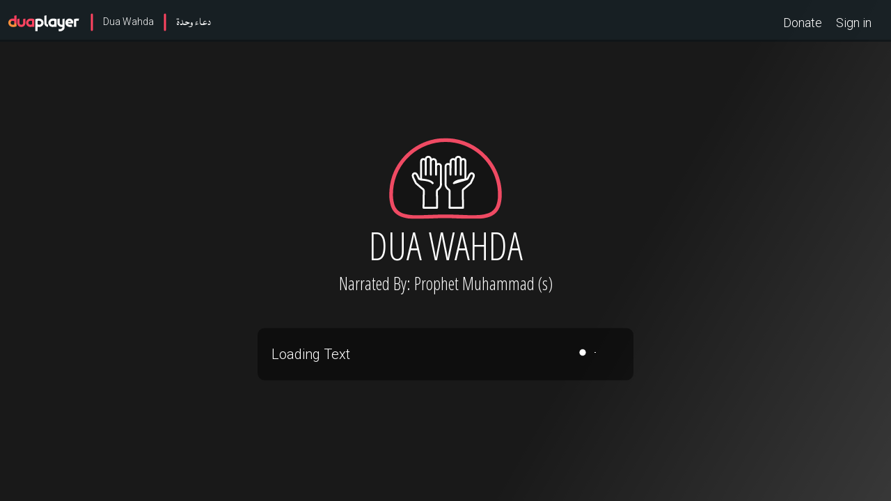

--- FILE ---
content_type: text/html
request_url: https://www.duaplayer.org/dua/wahda
body_size: 26901
content:
<!DOCTYPE html><html data-critters-container="" class="bodyClass"><head><meta charset="utf-8"><meta name="viewport" content="width=device-width, user-scalable=no, initial-scale=1.0, viewport-fit=cover, maximum-scale=1.0, shrink-to-fit=no"><meta name="apple-mobile-web-app-capable" content="yes"><title>Dua Wahda - دعاء وحدة - DuaPlayer</title><base href="/"><link rel="preconnect" href="https://fonts.gstatic.com"><style>@font-face{font-family:'Roboto';font-style:normal;font-weight:300;font-stretch:100%;font-display:swap;src:url(https://fonts.gstatic.com/s/roboto/v50/KFO7CnqEu92Fr1ME7kSn66aGLdTylUAMa3GUBHMdazTgWw.woff2) format('woff2');unicode-range:U+0460-052F,U+1C80-1C8A,U+20B4,U+2DE0-2DFF,U+A640-A69F,U+FE2E-FE2F}@font-face{font-family:'Roboto';font-style:normal;font-weight:300;font-stretch:100%;font-display:swap;src:url(https://fonts.gstatic.com/s/roboto/v50/KFO7CnqEu92Fr1ME7kSn66aGLdTylUAMa3iUBHMdazTgWw.woff2) format('woff2');unicode-range:U+0301,U+0400-045F,U+0490-0491,U+04B0-04B1,U+2116}@font-face{font-family:'Roboto';font-style:normal;font-weight:300;font-stretch:100%;font-display:swap;src:url(https://fonts.gstatic.com/s/roboto/v50/KFO7CnqEu92Fr1ME7kSn66aGLdTylUAMa3CUBHMdazTgWw.woff2) format('woff2');unicode-range:U+1F00-1FFF}@font-face{font-family:'Roboto';font-style:normal;font-weight:300;font-stretch:100%;font-display:swap;src:url(https://fonts.gstatic.com/s/roboto/v50/KFO7CnqEu92Fr1ME7kSn66aGLdTylUAMa3-UBHMdazTgWw.woff2) format('woff2');unicode-range:U+0370-0377,U+037A-037F,U+0384-038A,U+038C,U+038E-03A1,U+03A3-03FF}@font-face{font-family:'Roboto';font-style:normal;font-weight:300;font-stretch:100%;font-display:swap;src:url(https://fonts.gstatic.com/s/roboto/v50/KFO7CnqEu92Fr1ME7kSn66aGLdTylUAMawCUBHMdazTgWw.woff2) format('woff2');unicode-range:U+0302-0303,U+0305,U+0307-0308,U+0310,U+0312,U+0315,U+031A,U+0326-0327,U+032C,U+032F-0330,U+0332-0333,U+0338,U+033A,U+0346,U+034D,U+0391-03A1,U+03A3-03A9,U+03B1-03C9,U+03D1,U+03D5-03D6,U+03F0-03F1,U+03F4-03F5,U+2016-2017,U+2034-2038,U+203C,U+2040,U+2043,U+2047,U+2050,U+2057,U+205F,U+2070-2071,U+2074-208E,U+2090-209C,U+20D0-20DC,U+20E1,U+20E5-20EF,U+2100-2112,U+2114-2115,U+2117-2121,U+2123-214F,U+2190,U+2192,U+2194-21AE,U+21B0-21E5,U+21F1-21F2,U+21F4-2211,U+2213-2214,U+2216-22FF,U+2308-230B,U+2310,U+2319,U+231C-2321,U+2336-237A,U+237C,U+2395,U+239B-23B7,U+23D0,U+23DC-23E1,U+2474-2475,U+25AF,U+25B3,U+25B7,U+25BD,U+25C1,U+25CA,U+25CC,U+25FB,U+266D-266F,U+27C0-27FF,U+2900-2AFF,U+2B0E-2B11,U+2B30-2B4C,U+2BFE,U+3030,U+FF5B,U+FF5D,U+1D400-1D7FF,U+1EE00-1EEFF}@font-face{font-family:'Roboto';font-style:normal;font-weight:300;font-stretch:100%;font-display:swap;src:url(https://fonts.gstatic.com/s/roboto/v50/KFO7CnqEu92Fr1ME7kSn66aGLdTylUAMaxKUBHMdazTgWw.woff2) format('woff2');unicode-range:U+0001-000C,U+000E-001F,U+007F-009F,U+20DD-20E0,U+20E2-20E4,U+2150-218F,U+2190,U+2192,U+2194-2199,U+21AF,U+21E6-21F0,U+21F3,U+2218-2219,U+2299,U+22C4-22C6,U+2300-243F,U+2440-244A,U+2460-24FF,U+25A0-27BF,U+2800-28FF,U+2921-2922,U+2981,U+29BF,U+29EB,U+2B00-2BFF,U+4DC0-4DFF,U+FFF9-FFFB,U+10140-1018E,U+10190-1019C,U+101A0,U+101D0-101FD,U+102E0-102FB,U+10E60-10E7E,U+1D2C0-1D2D3,U+1D2E0-1D37F,U+1F000-1F0FF,U+1F100-1F1AD,U+1F1E6-1F1FF,U+1F30D-1F30F,U+1F315,U+1F31C,U+1F31E,U+1F320-1F32C,U+1F336,U+1F378,U+1F37D,U+1F382,U+1F393-1F39F,U+1F3A7-1F3A8,U+1F3AC-1F3AF,U+1F3C2,U+1F3C4-1F3C6,U+1F3CA-1F3CE,U+1F3D4-1F3E0,U+1F3ED,U+1F3F1-1F3F3,U+1F3F5-1F3F7,U+1F408,U+1F415,U+1F41F,U+1F426,U+1F43F,U+1F441-1F442,U+1F444,U+1F446-1F449,U+1F44C-1F44E,U+1F453,U+1F46A,U+1F47D,U+1F4A3,U+1F4B0,U+1F4B3,U+1F4B9,U+1F4BB,U+1F4BF,U+1F4C8-1F4CB,U+1F4D6,U+1F4DA,U+1F4DF,U+1F4E3-1F4E6,U+1F4EA-1F4ED,U+1F4F7,U+1F4F9-1F4FB,U+1F4FD-1F4FE,U+1F503,U+1F507-1F50B,U+1F50D,U+1F512-1F513,U+1F53E-1F54A,U+1F54F-1F5FA,U+1F610,U+1F650-1F67F,U+1F687,U+1F68D,U+1F691,U+1F694,U+1F698,U+1F6AD,U+1F6B2,U+1F6B9-1F6BA,U+1F6BC,U+1F6C6-1F6CF,U+1F6D3-1F6D7,U+1F6E0-1F6EA,U+1F6F0-1F6F3,U+1F6F7-1F6FC,U+1F700-1F7FF,U+1F800-1F80B,U+1F810-1F847,U+1F850-1F859,U+1F860-1F887,U+1F890-1F8AD,U+1F8B0-1F8BB,U+1F8C0-1F8C1,U+1F900-1F90B,U+1F93B,U+1F946,U+1F984,U+1F996,U+1F9E9,U+1FA00-1FA6F,U+1FA70-1FA7C,U+1FA80-1FA89,U+1FA8F-1FAC6,U+1FACE-1FADC,U+1FADF-1FAE9,U+1FAF0-1FAF8,U+1FB00-1FBFF}@font-face{font-family:'Roboto';font-style:normal;font-weight:300;font-stretch:100%;font-display:swap;src:url(https://fonts.gstatic.com/s/roboto/v50/KFO7CnqEu92Fr1ME7kSn66aGLdTylUAMa3OUBHMdazTgWw.woff2) format('woff2');unicode-range:U+0102-0103,U+0110-0111,U+0128-0129,U+0168-0169,U+01A0-01A1,U+01AF-01B0,U+0300-0301,U+0303-0304,U+0308-0309,U+0323,U+0329,U+1EA0-1EF9,U+20AB}@font-face{font-family:'Roboto';font-style:normal;font-weight:300;font-stretch:100%;font-display:swap;src:url(https://fonts.gstatic.com/s/roboto/v50/KFO7CnqEu92Fr1ME7kSn66aGLdTylUAMa3KUBHMdazTgWw.woff2) format('woff2');unicode-range:U+0100-02BA,U+02BD-02C5,U+02C7-02CC,U+02CE-02D7,U+02DD-02FF,U+0304,U+0308,U+0329,U+1D00-1DBF,U+1E00-1E9F,U+1EF2-1EFF,U+2020,U+20A0-20AB,U+20AD-20C0,U+2113,U+2C60-2C7F,U+A720-A7FF}@font-face{font-family:'Roboto';font-style:normal;font-weight:300;font-stretch:100%;font-display:swap;src:url(https://fonts.gstatic.com/s/roboto/v50/KFO7CnqEu92Fr1ME7kSn66aGLdTylUAMa3yUBHMdazQ.woff2) format('woff2');unicode-range:U+0000-00FF,U+0131,U+0152-0153,U+02BB-02BC,U+02C6,U+02DA,U+02DC,U+0304,U+0308,U+0329,U+2000-206F,U+20AC,U+2122,U+2191,U+2193,U+2212,U+2215,U+FEFF,U+FFFD}@font-face{font-family:'Roboto';font-style:normal;font-weight:700;font-stretch:100%;font-display:swap;src:url(https://fonts.gstatic.com/s/roboto/v50/KFO7CnqEu92Fr1ME7kSn66aGLdTylUAMa3GUBHMdazTgWw.woff2) format('woff2');unicode-range:U+0460-052F,U+1C80-1C8A,U+20B4,U+2DE0-2DFF,U+A640-A69F,U+FE2E-FE2F}@font-face{font-family:'Roboto';font-style:normal;font-weight:700;font-stretch:100%;font-display:swap;src:url(https://fonts.gstatic.com/s/roboto/v50/KFO7CnqEu92Fr1ME7kSn66aGLdTylUAMa3iUBHMdazTgWw.woff2) format('woff2');unicode-range:U+0301,U+0400-045F,U+0490-0491,U+04B0-04B1,U+2116}@font-face{font-family:'Roboto';font-style:normal;font-weight:700;font-stretch:100%;font-display:swap;src:url(https://fonts.gstatic.com/s/roboto/v50/KFO7CnqEu92Fr1ME7kSn66aGLdTylUAMa3CUBHMdazTgWw.woff2) format('woff2');unicode-range:U+1F00-1FFF}@font-face{font-family:'Roboto';font-style:normal;font-weight:700;font-stretch:100%;font-display:swap;src:url(https://fonts.gstatic.com/s/roboto/v50/KFO7CnqEu92Fr1ME7kSn66aGLdTylUAMa3-UBHMdazTgWw.woff2) format('woff2');unicode-range:U+0370-0377,U+037A-037F,U+0384-038A,U+038C,U+038E-03A1,U+03A3-03FF}@font-face{font-family:'Roboto';font-style:normal;font-weight:700;font-stretch:100%;font-display:swap;src:url(https://fonts.gstatic.com/s/roboto/v50/KFO7CnqEu92Fr1ME7kSn66aGLdTylUAMawCUBHMdazTgWw.woff2) format('woff2');unicode-range:U+0302-0303,U+0305,U+0307-0308,U+0310,U+0312,U+0315,U+031A,U+0326-0327,U+032C,U+032F-0330,U+0332-0333,U+0338,U+033A,U+0346,U+034D,U+0391-03A1,U+03A3-03A9,U+03B1-03C9,U+03D1,U+03D5-03D6,U+03F0-03F1,U+03F4-03F5,U+2016-2017,U+2034-2038,U+203C,U+2040,U+2043,U+2047,U+2050,U+2057,U+205F,U+2070-2071,U+2074-208E,U+2090-209C,U+20D0-20DC,U+20E1,U+20E5-20EF,U+2100-2112,U+2114-2115,U+2117-2121,U+2123-214F,U+2190,U+2192,U+2194-21AE,U+21B0-21E5,U+21F1-21F2,U+21F4-2211,U+2213-2214,U+2216-22FF,U+2308-230B,U+2310,U+2319,U+231C-2321,U+2336-237A,U+237C,U+2395,U+239B-23B7,U+23D0,U+23DC-23E1,U+2474-2475,U+25AF,U+25B3,U+25B7,U+25BD,U+25C1,U+25CA,U+25CC,U+25FB,U+266D-266F,U+27C0-27FF,U+2900-2AFF,U+2B0E-2B11,U+2B30-2B4C,U+2BFE,U+3030,U+FF5B,U+FF5D,U+1D400-1D7FF,U+1EE00-1EEFF}@font-face{font-family:'Roboto';font-style:normal;font-weight:700;font-stretch:100%;font-display:swap;src:url(https://fonts.gstatic.com/s/roboto/v50/KFO7CnqEu92Fr1ME7kSn66aGLdTylUAMaxKUBHMdazTgWw.woff2) format('woff2');unicode-range:U+0001-000C,U+000E-001F,U+007F-009F,U+20DD-20E0,U+20E2-20E4,U+2150-218F,U+2190,U+2192,U+2194-2199,U+21AF,U+21E6-21F0,U+21F3,U+2218-2219,U+2299,U+22C4-22C6,U+2300-243F,U+2440-244A,U+2460-24FF,U+25A0-27BF,U+2800-28FF,U+2921-2922,U+2981,U+29BF,U+29EB,U+2B00-2BFF,U+4DC0-4DFF,U+FFF9-FFFB,U+10140-1018E,U+10190-1019C,U+101A0,U+101D0-101FD,U+102E0-102FB,U+10E60-10E7E,U+1D2C0-1D2D3,U+1D2E0-1D37F,U+1F000-1F0FF,U+1F100-1F1AD,U+1F1E6-1F1FF,U+1F30D-1F30F,U+1F315,U+1F31C,U+1F31E,U+1F320-1F32C,U+1F336,U+1F378,U+1F37D,U+1F382,U+1F393-1F39F,U+1F3A7-1F3A8,U+1F3AC-1F3AF,U+1F3C2,U+1F3C4-1F3C6,U+1F3CA-1F3CE,U+1F3D4-1F3E0,U+1F3ED,U+1F3F1-1F3F3,U+1F3F5-1F3F7,U+1F408,U+1F415,U+1F41F,U+1F426,U+1F43F,U+1F441-1F442,U+1F444,U+1F446-1F449,U+1F44C-1F44E,U+1F453,U+1F46A,U+1F47D,U+1F4A3,U+1F4B0,U+1F4B3,U+1F4B9,U+1F4BB,U+1F4BF,U+1F4C8-1F4CB,U+1F4D6,U+1F4DA,U+1F4DF,U+1F4E3-1F4E6,U+1F4EA-1F4ED,U+1F4F7,U+1F4F9-1F4FB,U+1F4FD-1F4FE,U+1F503,U+1F507-1F50B,U+1F50D,U+1F512-1F513,U+1F53E-1F54A,U+1F54F-1F5FA,U+1F610,U+1F650-1F67F,U+1F687,U+1F68D,U+1F691,U+1F694,U+1F698,U+1F6AD,U+1F6B2,U+1F6B9-1F6BA,U+1F6BC,U+1F6C6-1F6CF,U+1F6D3-1F6D7,U+1F6E0-1F6EA,U+1F6F0-1F6F3,U+1F6F7-1F6FC,U+1F700-1F7FF,U+1F800-1F80B,U+1F810-1F847,U+1F850-1F859,U+1F860-1F887,U+1F890-1F8AD,U+1F8B0-1F8BB,U+1F8C0-1F8C1,U+1F900-1F90B,U+1F93B,U+1F946,U+1F984,U+1F996,U+1F9E9,U+1FA00-1FA6F,U+1FA70-1FA7C,U+1FA80-1FA89,U+1FA8F-1FAC6,U+1FACE-1FADC,U+1FADF-1FAE9,U+1FAF0-1FAF8,U+1FB00-1FBFF}@font-face{font-family:'Roboto';font-style:normal;font-weight:700;font-stretch:100%;font-display:swap;src:url(https://fonts.gstatic.com/s/roboto/v50/KFO7CnqEu92Fr1ME7kSn66aGLdTylUAMa3OUBHMdazTgWw.woff2) format('woff2');unicode-range:U+0102-0103,U+0110-0111,U+0128-0129,U+0168-0169,U+01A0-01A1,U+01AF-01B0,U+0300-0301,U+0303-0304,U+0308-0309,U+0323,U+0329,U+1EA0-1EF9,U+20AB}@font-face{font-family:'Roboto';font-style:normal;font-weight:700;font-stretch:100%;font-display:swap;src:url(https://fonts.gstatic.com/s/roboto/v50/KFO7CnqEu92Fr1ME7kSn66aGLdTylUAMa3KUBHMdazTgWw.woff2) format('woff2');unicode-range:U+0100-02BA,U+02BD-02C5,U+02C7-02CC,U+02CE-02D7,U+02DD-02FF,U+0304,U+0308,U+0329,U+1D00-1DBF,U+1E00-1E9F,U+1EF2-1EFF,U+2020,U+20A0-20AB,U+20AD-20C0,U+2113,U+2C60-2C7F,U+A720-A7FF}@font-face{font-family:'Roboto';font-style:normal;font-weight:700;font-stretch:100%;font-display:swap;src:url(https://fonts.gstatic.com/s/roboto/v50/KFO7CnqEu92Fr1ME7kSn66aGLdTylUAMa3yUBHMdazQ.woff2) format('woff2');unicode-range:U+0000-00FF,U+0131,U+0152-0153,U+02BB-02BC,U+02C6,U+02DA,U+02DC,U+0304,U+0308,U+0329,U+2000-206F,U+20AC,U+2122,U+2191,U+2193,U+2212,U+2215,U+FEFF,U+FFFD}</style><style>@font-face{font-family:'Material Icons';font-style:normal;font-weight:400;src:url(https://fonts.gstatic.com/s/materialicons/v145/flUhRq6tzZclQEJ-Vdg-IuiaDsNcIhQ8tQ.woff2) format('woff2')}.material-icons{font-family:'Material Icons';font-weight:normal;font-style:normal;font-size:24px;line-height:1;letter-spacing:normal;text-transform:none;display:inline-block;white-space:nowrap;word-wrap:normal;direction:ltr;-webkit-font-feature-settings:'liga';-webkit-font-smoothing:antialiased}</style><meta name="google" content="notranslate"><meta name="apple-mobile-web-app-capable" content="yes"><meta name="mobile-web-app-capable" content="yes"><script>if(!window){var window={};}
window.global=window;</script><script>(function(w,d,s,l,i){w[l]=w[l]||[];w[l].push({'gtm.start':new Date().getTime(),event:'gtm.js'});var f=d.getElementsByTagName(s)[0],j=d.createElement(s),dl=l!='dataLayer'?'&l='+l:'';j.async=true;j.src='https://www.googletagmanager.com/gtm.js?id='+i+dl;f.parentNode.insertBefore(j,f);})(window,document,'script','dataLayer','GTM-P4FMGK9K');</script><script async src="https://www.googletagmanager.com/gtag/js?id=G-VM32GHSWPW"></script><script>window.dataLayer=window.dataLayer||[];function gtag(){dataLayer.push(arguments);}
gtag('js',new Date());gtag('config','AW-390099662');gtag('config','AW-16872882083');gtag('config','AW-16870585560');gtag('event','conversion',{send_to:'AW-390099662/zH96COe-xI4CEM7lgboB'});gtag('event','conversion',{send_to:'AW-16870585560/cFfXCPiIlKMaENjpwuw-'});gtag('event','conversion',{send_to:'AW-16872882083/J4iyCLiqjqMaEKP_zu0-',value:1.0,currency:'USD'});</script><script>if(document&&document.addEventListener){document.addEventListener('touchmove',function(event){event=event.originalEvent||event;if(event.scale>1){event.preventDefault();}},false);}</script><style>@font-face{font-family:'Lateef';font-style:normal;font-weight:400;font-display:swap;src:url(https://fonts.gstatic.com/s/lateef/v35/hESw6XVnNCxEvkb8pB2FRIzX_k0n.woff2) format('woff2');unicode-range:U+0600-06FF,U+0750-077F,U+0870-088E,U+0890-0891,U+0897-08E1,U+08E3-08FF,U+200C-200E,U+2010-2011,U+204F,U+2E41,U+FB50-FDFF,U+FE70-FE74,U+FE76-FEFC,U+102E0-102FB,U+10E60-10E7E,U+10EC2-10EC4,U+10EFC-10EFF,U+1EE00-1EE03,U+1EE05-1EE1F,U+1EE21-1EE22,U+1EE24,U+1EE27,U+1EE29-1EE32,U+1EE34-1EE37,U+1EE39,U+1EE3B,U+1EE42,U+1EE47,U+1EE49,U+1EE4B,U+1EE4D-1EE4F,U+1EE51-1EE52,U+1EE54,U+1EE57,U+1EE59,U+1EE5B,U+1EE5D,U+1EE5F,U+1EE61-1EE62,U+1EE64,U+1EE67-1EE6A,U+1EE6C-1EE72,U+1EE74-1EE77,U+1EE79-1EE7C,U+1EE7E,U+1EE80-1EE89,U+1EE8B-1EE9B,U+1EEA1-1EEA3,U+1EEA5-1EEA9,U+1EEAB-1EEBB,U+1EEF0-1EEF1}@font-face{font-family:'Lateef';font-style:normal;font-weight:400;font-display:swap;src:url(https://fonts.gstatic.com/s/lateef/v35/hESw6XVnNCxEvkb8rx2FRIzX_k0n.woff2) format('woff2');unicode-range:U+0100-02BA,U+02BD-02C5,U+02C7-02CC,U+02CE-02D7,U+02DD-02FF,U+0304,U+0308,U+0329,U+1D00-1DBF,U+1E00-1E9F,U+1EF2-1EFF,U+2020,U+20A0-20AB,U+20AD-20C0,U+2113,U+2C60-2C7F,U+A720-A7FF}@font-face{font-family:'Lateef';font-style:normal;font-weight:400;font-display:swap;src:url(https://fonts.gstatic.com/s/lateef/v35/hESw6XVnNCxEvkb8oR2FRIzX_g.woff2) format('woff2');unicode-range:U+0000-00FF,U+0131,U+0152-0153,U+02BB-02BC,U+02C6,U+02DA,U+02DC,U+0304,U+0308,U+0329,U+2000-206F,U+20AC,U+2122,U+2191,U+2193,U+2212,U+2215,U+FEFF,U+FFFD}@font-face{font-family:'Open Sans Condensed';font-style:normal;font-weight:300;font-display:swap;src:url(https://fonts.gstatic.com/s/opensanscondensed/v24/z7NFdQDnbTkabZAIOl9il_O6KJj73e7Ff1GhDujMR7eS2AopSg.woff2) format('woff2');unicode-range:U+0460-052F,U+1C80-1C8A,U+20B4,U+2DE0-2DFF,U+A640-A69F,U+FE2E-FE2F}@font-face{font-family:'Open Sans Condensed';font-style:normal;font-weight:300;font-display:swap;src:url(https://fonts.gstatic.com/s/opensanscondensed/v24/z7NFdQDnbTkabZAIOl9il_O6KJj73e7Ff1GhDuHMR7eS2AopSg.woff2) format('woff2');unicode-range:U+0301,U+0400-045F,U+0490-0491,U+04B0-04B1,U+2116}@font-face{font-family:'Open Sans Condensed';font-style:normal;font-weight:300;font-display:swap;src:url(https://fonts.gstatic.com/s/opensanscondensed/v24/z7NFdQDnbTkabZAIOl9il_O6KJj73e7Ff1GhDunMR7eS2AopSg.woff2) format('woff2');unicode-range:U+1F00-1FFF}@font-face{font-family:'Open Sans Condensed';font-style:normal;font-weight:300;font-display:swap;src:url(https://fonts.gstatic.com/s/opensanscondensed/v24/z7NFdQDnbTkabZAIOl9il_O6KJj73e7Ff1GhDubMR7eS2AopSg.woff2) format('woff2');unicode-range:U+0370-0377,U+037A-037F,U+0384-038A,U+038C,U+038E-03A1,U+03A3-03FF}@font-face{font-family:'Open Sans Condensed';font-style:normal;font-weight:300;font-display:swap;src:url(https://fonts.gstatic.com/s/opensanscondensed/v24/z7NFdQDnbTkabZAIOl9il_O6KJj73e7Ff1GhDurMR7eS2AopSg.woff2) format('woff2');unicode-range:U+0102-0103,U+0110-0111,U+0128-0129,U+0168-0169,U+01A0-01A1,U+01AF-01B0,U+0300-0301,U+0303-0304,U+0308-0309,U+0323,U+0329,U+1EA0-1EF9,U+20AB}@font-face{font-family:'Open Sans Condensed';font-style:normal;font-weight:300;font-display:swap;src:url(https://fonts.gstatic.com/s/opensanscondensed/v24/z7NFdQDnbTkabZAIOl9il_O6KJj73e7Ff1GhDuvMR7eS2AopSg.woff2) format('woff2');unicode-range:U+0100-02BA,U+02BD-02C5,U+02C7-02CC,U+02CE-02D7,U+02DD-02FF,U+0304,U+0308,U+0329,U+1D00-1DBF,U+1E00-1E9F,U+1EF2-1EFF,U+2020,U+20A0-20AB,U+20AD-20C0,U+2113,U+2C60-2C7F,U+A720-A7FF}@font-face{font-family:'Open Sans Condensed';font-style:normal;font-weight:300;font-display:swap;src:url(https://fonts.gstatic.com/s/opensanscondensed/v24/z7NFdQDnbTkabZAIOl9il_O6KJj73e7Ff1GhDuXMR7eS2Ao.woff2) format('woff2');unicode-range:U+0000-00FF,U+0131,U+0152-0153,U+02BB-02BC,U+02C6,U+02DA,U+02DC,U+0304,U+0308,U+0329,U+2000-206F,U+20AC,U+2122,U+2191,U+2193,U+2212,U+2215,U+FEFF,U+FFFD}@font-face{font-family:'Open Sans Condensed';font-style:normal;font-weight:700;font-display:swap;src:url(https://fonts.gstatic.com/s/opensanscondensed/v24/z7NFdQDnbTkabZAIOl9il_O6KJj73e7Ff0GmDujMR7eS2AopSg.woff2) format('woff2');unicode-range:U+0460-052F,U+1C80-1C8A,U+20B4,U+2DE0-2DFF,U+A640-A69F,U+FE2E-FE2F}@font-face{font-family:'Open Sans Condensed';font-style:normal;font-weight:700;font-display:swap;src:url(https://fonts.gstatic.com/s/opensanscondensed/v24/z7NFdQDnbTkabZAIOl9il_O6KJj73e7Ff0GmDuHMR7eS2AopSg.woff2) format('woff2');unicode-range:U+0301,U+0400-045F,U+0490-0491,U+04B0-04B1,U+2116}@font-face{font-family:'Open Sans Condensed';font-style:normal;font-weight:700;font-display:swap;src:url(https://fonts.gstatic.com/s/opensanscondensed/v24/z7NFdQDnbTkabZAIOl9il_O6KJj73e7Ff0GmDunMR7eS2AopSg.woff2) format('woff2');unicode-range:U+1F00-1FFF}@font-face{font-family:'Open Sans Condensed';font-style:normal;font-weight:700;font-display:swap;src:url(https://fonts.gstatic.com/s/opensanscondensed/v24/z7NFdQDnbTkabZAIOl9il_O6KJj73e7Ff0GmDubMR7eS2AopSg.woff2) format('woff2');unicode-range:U+0370-0377,U+037A-037F,U+0384-038A,U+038C,U+038E-03A1,U+03A3-03FF}@font-face{font-family:'Open Sans Condensed';font-style:normal;font-weight:700;font-display:swap;src:url(https://fonts.gstatic.com/s/opensanscondensed/v24/z7NFdQDnbTkabZAIOl9il_O6KJj73e7Ff0GmDurMR7eS2AopSg.woff2) format('woff2');unicode-range:U+0102-0103,U+0110-0111,U+0128-0129,U+0168-0169,U+01A0-01A1,U+01AF-01B0,U+0300-0301,U+0303-0304,U+0308-0309,U+0323,U+0329,U+1EA0-1EF9,U+20AB}@font-face{font-family:'Open Sans Condensed';font-style:normal;font-weight:700;font-display:swap;src:url(https://fonts.gstatic.com/s/opensanscondensed/v24/z7NFdQDnbTkabZAIOl9il_O6KJj73e7Ff0GmDuvMR7eS2AopSg.woff2) format('woff2');unicode-range:U+0100-02BA,U+02BD-02C5,U+02C7-02CC,U+02CE-02D7,U+02DD-02FF,U+0304,U+0308,U+0329,U+1D00-1DBF,U+1E00-1E9F,U+1EF2-1EFF,U+2020,U+20A0-20AB,U+20AD-20C0,U+2113,U+2C60-2C7F,U+A720-A7FF}@font-face{font-family:'Open Sans Condensed';font-style:normal;font-weight:700;font-display:swap;src:url(https://fonts.gstatic.com/s/opensanscondensed/v24/z7NFdQDnbTkabZAIOl9il_O6KJj73e7Ff0GmDuXMR7eS2Ao.woff2) format('woff2');unicode-range:U+0000-00FF,U+0131,U+0152-0153,U+02BB-02BC,U+02C6,U+02DA,U+02DC,U+0304,U+0308,U+0329,U+2000-206F,U+20AC,U+2122,U+2191,U+2193,U+2212,U+2215,U+FEFF,U+FFFD}</style><link href="https://cdn.jsdelivr.net/npm/bootstrap@5.3.3/dist/css/bootstrap.min.css" rel="stylesheet" integrity="sha384-QWTKZyjpPEjISv5WaRU9OFeRpok6YctnYmDr5pNlyT2bRjXh0JMhjY6hW+ALEwIH" crossorigin="anonymous"><style>@font-face{font-family:'Hind Siliguri';font-style:normal;font-weight:400;font-display:swap;src:url(https://fonts.gstatic.com/s/hindsiliguri/v14/ijwTs5juQtsyLLR5jN4cxBEoTI7ax8s3JimW3w.woff2) format('woff2');unicode-range:U+0951-0952,U+0964-0965,U+0980-09FE,U+1CD0,U+1CD2,U+1CD5-1CD6,U+1CD8,U+1CE1,U+1CEA,U+1CED,U+1CF2,U+1CF5-1CF7,U+200C-200D,U+20B9,U+25CC,U+A8F1}@font-face{font-family:'Hind Siliguri';font-style:normal;font-weight:400;font-display:swap;src:url(https://fonts.gstatic.com/s/hindsiliguri/v14/ijwTs5juQtsyLLR5jN4cxBEoTJLax8s3JimW3w.woff2) format('woff2');unicode-range:U+0100-02BA,U+02BD-02C5,U+02C7-02CC,U+02CE-02D7,U+02DD-02FF,U+0304,U+0308,U+0329,U+1D00-1DBF,U+1E00-1E9F,U+1EF2-1EFF,U+2020,U+20A0-20AB,U+20AD-20C0,U+2113,U+2C60-2C7F,U+A720-A7FF}@font-face{font-family:'Hind Siliguri';font-style:normal;font-weight:400;font-display:swap;src:url(https://fonts.gstatic.com/s/hindsiliguri/v14/ijwTs5juQtsyLLR5jN4cxBEoTJzax8s3Jik.woff2) format('woff2');unicode-range:U+0000-00FF,U+0131,U+0152-0153,U+02BB-02BC,U+02C6,U+02DA,U+02DC,U+0304,U+0308,U+0329,U+2000-206F,U+20AC,U+2122,U+2191,U+2193,U+2212,U+2215,U+FEFF,U+FFFD}</style><script src="https://cdnjs.cloudflare.com/ajax/libs/hammer.js/2.0.8/hammer.min.js" integrity="sha512-UXumZrZNiOwnTcZSHLOfcTs0aos2MzBWHXOHOuB0J/R44QB0dwY5JgfbvljXcklVf65Gc4El6RjZ+lnwd2az2g==" crossorigin="anonymous"></script><script>!(function(f,b,e,v,n,t,s){if(f.fbq)return;n=f.fbq=function(){n.callMethod?n.callMethod.apply(n,arguments):n.queue.push(arguments);};if(!f._fbq)f._fbq=n;n.push=n;n.loaded=!0;n.version='2.0';n.queue=[];t=b.createElement(e);t.async=!0;t.src=v;s=b.getElementsByTagName(e)[0];s.parentNode.insertBefore(t,s);})(window,document,'script','https://connect.facebook.net/en_US/fbevents.js');fbq('init','1769250976550983');fbq('track','PageView');</script><noscript><img height="1" width="1" style="display:none" src="https://www.facebook.com/tr?id=1769250976550983&amp;ev=PageView&amp;noscript=1"></noscript><style>:root{--mdc-filled-text-field-active-indicator-color:hsla(0,0%,100%,.7);--mdc-slider-handle-color:$primary}html{--mat-option-selected-state-label-text-color:#ff4461;--mat-option-label-text-color:white;--mat-option-hover-state-layer-color:rgba(255,255,255,.08);--mat-option-focus-state-layer-color:rgba(255,255,255,.08);--mat-option-selected-state-layer-color:rgba(255,255,255,.08)}html{--mat-optgroup-label-text-color:white}html{--mdc-filled-text-field-caret-color:#ff4461;--mdc-filled-text-field-focus-active-indicator-color:#ff4461;--mdc-filled-text-field-focus-label-text-color:rgba(255,68,97,.87);--mdc-filled-text-field-container-color:#4a4a4a;--mdc-filled-text-field-disabled-container-color:#464646;--mdc-filled-text-field-label-text-color:rgba(255,255,255,.6);--mdc-filled-text-field-disabled-label-text-color:rgba(255,255,255,.38);--mdc-filled-text-field-input-text-color:rgba(255,255,255,.87);--mdc-filled-text-field-disabled-input-text-color:rgba(255,255,255,.38);--mdc-filled-text-field-input-text-placeholder-color:rgba(255,255,255,.6);--mdc-filled-text-field-error-focus-label-text-color:#f44336;--mdc-filled-text-field-error-label-text-color:#f44336;--mdc-filled-text-field-error-caret-color:#f44336;--mdc-filled-text-field-active-indicator-color:rgba(255,255,255,.42);--mdc-filled-text-field-disabled-active-indicator-color:rgba(255,255,255,.06);--mdc-filled-text-field-hover-active-indicator-color:rgba(255,255,255,.87);--mdc-filled-text-field-error-active-indicator-color:#f44336;--mdc-filled-text-field-error-focus-active-indicator-color:#f44336;--mdc-filled-text-field-error-hover-active-indicator-color:#f44336;--mdc-outlined-text-field-caret-color:#ff4461;--mdc-outlined-text-field-focus-outline-color:#ff4461;--mdc-outlined-text-field-focus-label-text-color:rgba(255,68,97,.87);--mdc-outlined-text-field-label-text-color:rgba(255,255,255,.6);--mdc-outlined-text-field-disabled-label-text-color:rgba(255,255,255,.38);--mdc-outlined-text-field-input-text-color:rgba(255,255,255,.87);--mdc-outlined-text-field-disabled-input-text-color:rgba(255,255,255,.38);--mdc-outlined-text-field-input-text-placeholder-color:rgba(255,255,255,.6);--mdc-outlined-text-field-error-caret-color:#f44336;--mdc-outlined-text-field-error-focus-label-text-color:#f44336;--mdc-outlined-text-field-error-label-text-color:#f44336;--mdc-outlined-text-field-outline-color:rgba(255,255,255,.38);--mdc-outlined-text-field-disabled-outline-color:rgba(255,255,255,.06);--mdc-outlined-text-field-hover-outline-color:rgba(255,255,255,.87);--mdc-outlined-text-field-error-focus-outline-color:#f44336;--mdc-outlined-text-field-error-hover-outline-color:#f44336;--mdc-outlined-text-field-error-outline-color:#f44336;--mat-form-field-disabled-input-text-placeholder-color:rgba(255,255,255,.38)}html{--mat-select-panel-background-color:#424242;--mat-select-enabled-trigger-text-color:rgba(255,255,255,.87);--mat-select-disabled-trigger-text-color:rgba(255,255,255,.38);--mat-select-placeholder-text-color:rgba(255,255,255,.6);--mat-select-enabled-arrow-color:rgba(255,255,255,.54);--mat-select-disabled-arrow-color:rgba(255,255,255,.38);--mat-select-focused-arrow-color:rgba(255,68,97,.87);--mat-select-invalid-arrow-color:rgba(244,67,54,.87)}html{--mat-autocomplete-background-color:#424242}html{--mat-menu-item-label-text-color:white;--mat-menu-item-icon-color:white;--mat-menu-item-hover-state-layer-color:rgba(255,255,255,.08);--mat-menu-item-focus-state-layer-color:rgba(255,255,255,.08);--mat-menu-container-color:#424242}html{--mat-paginator-container-text-color:rgba(255,255,255,.87);--mat-paginator-container-background-color:#424242;--mat-paginator-enabled-icon-color:rgba(255,255,255,.54);--mat-paginator-disabled-icon-color:rgba(255,255,255,.12)}html{--mat-paginator-container-size:56px}html{--mdc-checkbox-disabled-selected-icon-color:rgba(255,255,255,.38);--mdc-checkbox-disabled-unselected-icon-color:rgba(255,255,255,.38);--mdc-checkbox-selected-checkmark-color:#fff;--mdc-checkbox-selected-focus-icon-color:#607d8b;--mdc-checkbox-selected-hover-icon-color:#607d8b;--mdc-checkbox-selected-icon-color:#607d8b;--mdc-checkbox-selected-pressed-icon-color:#607d8b;--mdc-checkbox-unselected-focus-icon-color:#eeeeee;--mdc-checkbox-unselected-hover-icon-color:#eeeeee;--mdc-checkbox-unselected-icon-color:rgba(255,255,255,.54);--mdc-checkbox-unselected-pressed-icon-color:rgba(255,255,255,.54);--mdc-checkbox-selected-focus-state-layer-color:#607d8b;--mdc-checkbox-selected-hover-state-layer-color:#607d8b;--mdc-checkbox-selected-pressed-state-layer-color:#607d8b;--mdc-checkbox-unselected-focus-state-layer-color:white;--mdc-checkbox-unselected-hover-state-layer-color:white;--mdc-checkbox-unselected-pressed-state-layer-color:white}html{--mdc-checkbox-state-layer-size:40px}html{--mat-table-background-color:#424242;--mat-table-header-headline-color:white;--mat-table-row-item-label-text-color:white;--mat-table-row-item-outline-color:rgba(255,255,255,.12)}html{--mat-table-header-container-height:56px;--mat-table-footer-container-height:52px;--mat-table-row-item-container-height:52px}html{--mat-badge-background-color:#ff4461;--mat-badge-text-color:white;--mat-badge-disabled-state-background-color:#6e6e6e;--mat-badge-disabled-state-text-color:rgba(255,255,255,.5)}html{--mat-bottom-sheet-container-text-color:white;--mat-bottom-sheet-container-background-color:#424242}html{--mat-legacy-button-toggle-text-color:rgba(255,255,255,.5);--mat-legacy-button-toggle-state-layer-color:rgba(255,255,255,.12);--mat-legacy-button-toggle-selected-state-text-color:rgba(255,255,255,.7);--mat-legacy-button-toggle-selected-state-background-color:#212121;--mat-legacy-button-toggle-disabled-state-text-color:rgba(255,255,255,.3);--mat-legacy-button-toggle-disabled-state-background-color:black;--mat-legacy-button-toggle-disabled-selected-state-background-color:#424242;--mat-standard-button-toggle-text-color:white;--mat-standard-button-toggle-background-color:#424242;--mat-standard-button-toggle-state-layer-color:white;--mat-standard-button-toggle-selected-state-background-color:#212121;--mat-standard-button-toggle-selected-state-text-color:white;--mat-standard-button-toggle-disabled-state-text-color:rgba(255,255,255,.3);--mat-standard-button-toggle-disabled-state-background-color:#424242;--mat-standard-button-toggle-disabled-selected-state-text-color:white;--mat-standard-button-toggle-disabled-selected-state-background-color:#424242;--mat-standard-button-toggle-divider-color:#595959}html{--mat-standard-button-toggle-height:48px}html{--mat-datepicker-calendar-date-selected-state-text-color:white;--mat-datepicker-calendar-date-selected-state-background-color:#ff4461;--mat-datepicker-calendar-date-selected-disabled-state-background-color:rgba(255,68,97,.4);--mat-datepicker-calendar-date-today-selected-state-outline-color:white;--mat-datepicker-calendar-date-focus-state-background-color:rgba(255,68,97,.3);--mat-datepicker-calendar-date-hover-state-background-color:rgba(255,68,97,.3);--mat-datepicker-toggle-active-state-icon-color:#ff4461;--mat-datepicker-calendar-date-in-range-state-background-color:rgba(255,68,97,.2);--mat-datepicker-calendar-date-in-comparison-range-state-background-color:rgba(249,171,0,.2);--mat-datepicker-calendar-date-in-overlap-range-state-background-color:#a8dab5;--mat-datepicker-calendar-date-in-overlap-range-selected-state-background-color:#46a35e;--mat-datepicker-toggle-icon-color:white;--mat-datepicker-calendar-body-label-text-color:rgba(255,255,255,.7);--mat-datepicker-calendar-period-button-icon-color:white;--mat-datepicker-calendar-navigation-button-icon-color:white;--mat-datepicker-calendar-header-divider-color:rgba(255,255,255,.12);--mat-datepicker-calendar-header-text-color:rgba(255,255,255,.7);--mat-datepicker-calendar-date-today-outline-color:rgba(255,255,255,.5);--mat-datepicker-calendar-date-today-disabled-state-outline-color:rgba(255,255,255,.3);--mat-datepicker-calendar-date-text-color:white;--mat-datepicker-calendar-date-outline-color:transparent;--mat-datepicker-calendar-date-disabled-state-text-color:rgba(255,255,255,.5);--mat-datepicker-calendar-date-preview-state-outline-color:rgba(255,255,255,.24);--mat-datepicker-range-input-separator-color:white;--mat-datepicker-range-input-disabled-state-separator-color:rgba(255,255,255,.5);--mat-datepicker-range-input-disabled-state-text-color:rgba(255,255,255,.5);--mat-datepicker-calendar-container-background-color:#424242;--mat-datepicker-calendar-container-text-color:white}html{--mat-divider-color:rgba(255,255,255,.12)}html{--mat-expansion-container-background-color:#424242;--mat-expansion-container-text-color:white;--mat-expansion-actions-divider-color:rgba(255,255,255,.12);--mat-expansion-header-hover-state-layer-color:rgba(255,255,255,.04);--mat-expansion-header-focus-state-layer-color:rgba(255,255,255,.04);--mat-expansion-header-disabled-state-text-color:rgba(255,255,255,.3);--mat-expansion-header-text-color:white;--mat-expansion-header-description-color:rgba(255,255,255,.7);--mat-expansion-header-indicator-color:rgba(255,255,255,.7)}html{--mat-expansion-header-collapsed-state-height:48px;--mat-expansion-header-expanded-state-height:64px}html{--mat-icon-color:inherit}html{--mat-sidenav-container-divider-color:rgba(255,255,255,.12);--mat-sidenav-container-background-color:#424242;--mat-sidenav-container-text-color:white;--mat-sidenav-content-background-color:#303030;--mat-sidenav-content-text-color:white;--mat-sidenav-scrim-color:rgba(189,189,189,.6)}html{--mat-stepper-header-icon-foreground-color:white;--mat-stepper-header-selected-state-icon-background-color:#ff4461;--mat-stepper-header-selected-state-icon-foreground-color:white;--mat-stepper-header-done-state-icon-background-color:#ff4461;--mat-stepper-header-done-state-icon-foreground-color:white;--mat-stepper-header-edit-state-icon-background-color:#ff4461;--mat-stepper-header-edit-state-icon-foreground-color:white;--mat-stepper-container-color:#424242;--mat-stepper-line-color:rgba(255,255,255,.12);--mat-stepper-header-hover-state-layer-color:rgba(255,255,255,.04);--mat-stepper-header-focus-state-layer-color:rgba(255,255,255,.04);--mat-stepper-header-label-text-color:rgba(255,255,255,.7);--mat-stepper-header-optional-label-text-color:rgba(255,255,255,.7);--mat-stepper-header-selected-state-label-text-color:white;--mat-stepper-header-error-state-label-text-color:#f44336;--mat-stepper-header-icon-background-color:rgba(255,255,255,.7);--mat-stepper-header-error-state-icon-foreground-color:#f44336;--mat-stepper-header-error-state-icon-background-color:transparent}html{--mat-stepper-header-height:72px}html{--mat-toolbar-container-background-color:#212121;--mat-toolbar-container-text-color:white}html{--mat-toolbar-standard-height:64px;--mat-toolbar-mobile-height:56px}html,body{padding:0;margin:0;min-width:100%;max-width:100%;min-height:100vh;min-height:-webkit-fill-available;overflow-x:hidden;box-sizing:border-box;font-family:Roboto,sans-serif!important}*{-webkit-font-smoothing:auto!important;letter-spacing:initial!important}</style><link rel="stylesheet" href="styles.fbf2b4140d81e2ae.css" media="print" onload="this.media='all'"><noscript><link rel="stylesheet" href="styles.fbf2b4140d81e2ae.css"></noscript><style ng-app-id="serverApp">.rootClass[_ngcontent-serverApp-c2607969012]{transition:filter .5s ease-in}.dialogOpen[_ngcontent-serverApp-c2607969012]{filter:blur(3px)}</style><link rel="apple-touch-icon" sizes="180x180" href="/assets/favicon/duaplayer/apple-touch-icon.png"><link rel="icon" type="image/png" sizes="32x32" href="/assets/favicon/duaplayer/favicon-32x32.png"><link rel="icon" type="image/png" sizes="16x16" href="/assets/favicon/duaplayer/favicon-16x16.png"><link rel="icon" type="image/x-icon" sizes="16x16" href="/assets/favicon/duaplayer/favicon.ico"><link rel="manifest" href="/assets/favicon/duaplayer/site.webmanifest"><meta property="og:type" content="website"><meta property="fb:app_id" content="222876938561315"><meta property="og:image" content="https://www.duaplayer.org/assets/images/duaplayer/ogImage.png"><meta property="twitter.site" content="DuaPlayerApp"><style ng-app-id="serverApp">.mat-mdc-tooltip{font-size:16px;background-color:#000;padding:5px;color:#fff}.mat-mdc-form-field-hint-wrapper{padding:0}.mat-mdc-form-field-label,.mat-mdc-form-field-hint[_ngcontent-serverApp-c1971934407]{color:#ffffffb3}.mdc-text-field--filled:not(.mdc-text-field--disabled){background-color:#00000040}.mdc-text-field{padding:0}.transformNone[_ngcontent-serverApp-c1971934407]{transform:none!important}.bgContainer[_ngcontent-serverApp-c1971934407]{width:100%;max-width:100vw;height:100%;max-height:100vh;height:--webkit-fill-available;overflow:hidden;position:absolute}.bg[_ngcontent-serverApp-c1971934407]{width:calc(100% + 120px);height:calc(100vh + 120px);top:-60px;left:-60px;position:relative;background-size:cover;background-position:top;background-color:#383838;transition:filter 1.2s ease-in;overflow:hidden}.bg.bgRepeat[_ngcontent-serverApp-c1971934407]{background-repeat:repeat;background-size:initial!important}.bg.bgBlur[_ngcontent-serverApp-c1971934407]{filter:blur(8px)}.bgGradient[_ngcontent-serverApp-c1971934407]{height:100%;width:100%;position:absolute;top:0;left:0}.bodyClass{background-color:#1f2022!important;overflow-y:hidden!important}.loadingDiv[_ngcontent-serverApp-c1971934407]{cursor:progress}.loadingError[_ngcontent-serverApp-c1971934407]{color:#fff;font-size:19px;padding:20px;width:calc(100vw - 50px);margin-left:25px;background-color:#af2f44}.wrapper[_ngcontent-serverApp-c1971934407]{display:flex;width:100%;align-items:stretch;margin:0;padding:0!important;height:100vh;min-height:100vh}.wrapper.cursorHide[_ngcontent-serverApp-c1971934407]{cursor:none!important}#main-content[_ngcontent-serverApp-c1971934407]{background-color:#000;flex-grow:1;overflow:hidden;height:100vh;background-size:cover}#main-content[_ngcontent-serverApp-c1971934407] player-header[_ngcontent-serverApp-c1971934407]{height:80px;width:100%;display:inline-block}@media (max-height:800px){#main-content[_ngcontent-serverApp-c1971934407] player-header[_ngcontent-serverApp-c1971934407]{height:60px}}#main-content[_ngcontent-serverApp-c1971934407] #player-content[_ngcontent-serverApp-c1971934407]{position:absolute;padding:0;top:80px;bottom:0;width:100%}@media (max-height:800px),(max-width:560px){#main-content[_ngcontent-serverApp-c1971934407] #player-content[_ngcontent-serverApp-c1971934407]{top:60px}}#main-content[_ngcontent-serverApp-c1971934407] #player-content[_ngcontent-serverApp-c1971934407] .player-container[_ngcontent-serverApp-c1971934407]{height:100%;width:100%;margin:0!important;padding-right:0!important;text-align:center;vertical-align:middle;transition:all ease-in-out 1s}#main-content[_ngcontent-serverApp-c1971934407] #player-content[_ngcontent-serverApp-c1971934407] .player-container[_ngcontent-serverApp-c1971934407] .slideContainer[_ngcontent-serverApp-c1971934407]{margin-right:0;display:block;height:100%;transition:all ease-in-out 1s}.capacitor-ios[_nghost-serverApp-c1971934407] #main-content[_ngcontent-serverApp-c1971934407] #player-content[_ngcontent-serverApp-c1971934407] .player-container[_ngcontent-serverApp-c1971934407] .slideContainer[_ngcontent-serverApp-c1971934407],.capacitor-ios [_nghost-serverApp-c1971934407] #main-content[_ngcontent-serverApp-c1971934407] #player-content[_ngcontent-serverApp-c1971934407] .player-container[_ngcontent-serverApp-c1971934407] .slideContainer[_ngcontent-serverApp-c1971934407]{margin-top:calc(env(safe-area-inset-top,0) - 15px)}#main-content[_ngcontent-serverApp-c1971934407] #player-content[_ngcontent-serverApp-c1971934407] .player-container[_ngcontent-serverApp-c1971934407] .slideContainer.bottomControlsShowing[_ngcontent-serverApp-c1971934407]{height:calc(100% - 75px)}@media (max-height:800px){#main-content[_ngcontent-serverApp-c1971934407] #player-content[_ngcontent-serverApp-c1971934407] .player-container[_ngcontent-serverApp-c1971934407] .slideContainer.bottomControlsShowing[_ngcontent-serverApp-c1971934407]{height:calc(100% - 90px)}}.menu[_ngcontent-serverApp-c1971934407]{height:100%;top:env(safe-area-inset-top,0);right:0;position:absolute;background:rgba(0,0,0,.6);z-index:100}.capacitor-ios[_nghost-serverApp-c1971934407] .menu[_ngcontent-serverApp-c1971934407],.capacitor-ios [_nghost-serverApp-c1971934407] .menu[_ngcontent-serverApp-c1971934407]{top:calc(env(safe-area-inset-top,0) - 15px)!important}.menu.show[_ngcontent-serverApp-c1971934407]{height:calc(100% - 75px)}@media (max-height:800px){.menu.show[_ngcontent-serverApp-c1971934407]{height:calc(100% - 90px)}}@media (max-height:800px) or (max-width:560px){.menu.darken[_ngcontent-serverApp-c1971934407]{background:rgba(0,0,0,.95)}}</style><meta property="og:title" content="Dua Wahda - دعاء وحدة - DuaPlayer"><meta property="og:description" content="Slide by Slide of 2 Dua Wahda - دعاء وحدة - Prayer of the Oneness of God. undefined"><meta property="og:url" content="/dua/wahda"><style ng-app-id="serverApp">.mat-mdc-tooltip{font-size:16px;background-color:#000;padding:5px;color:#fff}.mat-mdc-form-field-hint-wrapper{padding:0}.mat-mdc-form-field-label,.mat-mdc-form-field-hint[_ngcontent-serverApp-c759765067]{color:#ffffffb3}.mdc-text-field--filled:not(.mdc-text-field--disabled){background-color:#00000040}.mdc-text-field{padding:0}.header[_ngcontent-serverApp-c759765067]{position:absolute;width:100%;z-index:101;top:0}.header[_ngcontent-serverApp-c759765067]:hover .accountHide[_ngcontent-serverApp-c759765067]{opacity:1!important}.header[_ngcontent-serverApp-c759765067]:hover .header-bar[_ngcontent-serverApp-c759765067] .slideNum[_ngcontent-serverApp-c759765067]{right:75px!important}.header[_ngcontent-serverApp-c759765067]:hover .header-bar[_ngcontent-serverApp-c759765067] .slideNum.signinVisible[_ngcontent-serverApp-c759765067]{right:110px!important}.recording[_ngcontent-serverApp-c759765067]{animation:_ngcontent-serverApp-c759765067_flickerAnimation 3s infinite;display:inline-block;padding:7px;line-height:0;border-radius:8px;background-color:#dd523c;font-weight:700;margin-right:10px}.hamburger[_ngcontent-serverApp-c759765067]{width:18px;height:12px;background-image:url(/assets/images/ui/hamburger.svg);display:inline-block}.donateImg[_ngcontent-serverApp-c759765067]{width:34px;height:30px;background-image:url(/assets/images/donate/donate.svg);display:inline-block;margin-right:4px;top:9px;position:relative}@media (max-width:560px){.donateImg[_ngcontent-serverApp-c759765067]{transform:scale(.8)}}.cursorHide[_ngcontent-serverApp-c759765067]{cursor:none!important}.intro-border[_ngcontent-serverApp-c759765067]{position:absolute}.intro-border[_ngcontent-serverApp-c759765067] .line[_ngcontent-serverApp-c759765067]{top:0;left:0;position:relative}.intro-border[_ngcontent-serverApp-c759765067] .line[_ngcontent-serverApp-c759765067] .fadeText[_ngcontent-serverApp-c759765067]{position:relative;width:100%;top:0;left:0;vertical-align:middle}.header-bar[_ngcontent-serverApp-c759765067]{height:calc(80px + env(safe-area-inset-top,0));padding-top:env(safe-area-inset-top,0);background-color:#172227c9;border-bottom:3px solid rgba(0,0,0,.3)}.capacitor-ios[_nghost-serverApp-c759765067] .header-bar[_ngcontent-serverApp-c759765067],.capacitor-ios [_nghost-serverApp-c759765067] .header-bar[_ngcontent-serverApp-c759765067]{height:calc(45px + env(safe-area-inset-top,0))!important;padding-top:calc(env(safe-area-inset-top,0) - 15px)!important}@media (min-width:560px){.capacitor-ios[_nghost-serverApp-c759765067] .header-bar[_ngcontent-serverApp-c759765067],.capacitor-ios [_nghost-serverApp-c759765067] .header-bar[_ngcontent-serverApp-c759765067]{height:80px!important}}@media (max-height:800px){.header-bar[_ngcontent-serverApp-c759765067]{height:60px}}@media (max-width:560px){.header-bar[_ngcontent-serverApp-c759765067]{height:calc(60px + env(safe-area-inset-top,0))}}.header-bar[_ngcontent-serverApp-c759765067] .row[_ngcontent-serverApp-c759765067]{height:calc(80px + env(safe-area-inset-top,0))}@media (max-height:800px){.header-bar[_ngcontent-serverApp-c759765067] .row[_ngcontent-serverApp-c759765067]{height:60px}}@media (max-width:560px){.header-bar[_ngcontent-serverApp-c759765067] .row[_ngcontent-serverApp-c759765067]{height:100%}}.header-bar[_ngcontent-serverApp-c759765067] .row[_ngcontent-serverApp-c759765067] .slideNum[_ngcontent-serverApp-c759765067]{text-align:right;opacity:1;transition:opacity ease 1s;transition:right ease 1s;position:absolute;right:15px}.header-bar[_ngcontent-serverApp-c759765067] .row[_ngcontent-serverApp-c759765067] .slideNum.accountVisible[_ngcontent-serverApp-c759765067]{right:75px}.header-bar[_ngcontent-serverApp-c759765067] .row[_ngcontent-serverApp-c759765067] .slideNum.hide[_ngcontent-serverApp-c759765067]{opacity:0}.header-bar[_ngcontent-serverApp-c759765067] .row[_ngcontent-serverApp-c759765067] .buttons-right[_ngcontent-serverApp-c759765067]{position:absolute;right:0;text-align:right}.header-bar[_ngcontent-serverApp-c759765067] .row[_ngcontent-serverApp-c759765067] .buttons-right[_ngcontent-serverApp-c759765067] button[_ngcontent-serverApp-c759765067]{opacity:1;transition:opacity ease 1s;margin-right:4px;padding:4px!important;border-radius:10px;font-size:18px;font-family:Roboto,sans-serif;font-weight:300}.header-bar[_ngcontent-serverApp-c759765067] .row[_ngcontent-serverApp-c759765067] .buttons-right[_ngcontent-serverApp-c759765067] button.btnMenu[_ngcontent-serverApp-c759765067]{padding:20px 12px!important}.header-bar[_ngcontent-serverApp-c759765067] .row[_ngcontent-serverApp-c759765067] .buttons-right[_ngcontent-serverApp-c759765067] button.hide[_ngcontent-serverApp-c759765067]{opacity:0}@media (max-width:800px){.header-bar[_ngcontent-serverApp-c759765067] .row[_ngcontent-serverApp-c759765067] .buttons-right[_ngcontent-serverApp-c759765067] button[_ngcontent-serverApp-c759765067]{padding:2px!important;font-size:14px}}.header-bar[_ngcontent-serverApp-c759765067] .row[_ngcontent-serverApp-c759765067] .logo[_ngcontent-serverApp-c759765067]{margin-right:5px}.header-bar[_ngcontent-serverApp-c759765067] .row[_ngcontent-serverApp-c759765067] .logo-text-left[_ngcontent-serverApp-c759765067],.header-bar[_ngcontent-serverApp-c759765067] .row[_ngcontent-serverApp-c759765067] .buttons-right[_ngcontent-serverApp-c759765067]{font-family:Roboto,sans-serif;font-weight:300;font-size:18px;white-space:nowrap;color:#fff;line-height:83px}@media (max-height:800px),(max-width:560px){.header-bar[_ngcontent-serverApp-c759765067] .row[_ngcontent-serverApp-c759765067] .logo-text-left[_ngcontent-serverApp-c759765067],.header-bar[_ngcontent-serverApp-c759765067] .row[_ngcontent-serverApp-c759765067] .buttons-right[_ngcontent-serverApp-c759765067]{line-height:63px;font-size:14px}}@media (min-width:920px) and (min-height:800px){.header-bar[_ngcontent-serverApp-c759765067] .row[_ngcontent-serverApp-c759765067] .logo-text-left[_ngcontent-serverApp-c759765067],.header-bar[_ngcontent-serverApp-c759765067] .row[_ngcontent-serverApp-c759765067] .buttons-right[_ngcontent-serverApp-c759765067]{font-size:18px!important}}.header-bar[_ngcontent-serverApp-c759765067] .row[_ngcontent-serverApp-c759765067] .logo-text-left[_ngcontent-serverApp-c759765067] .title-arabic[_ngcontent-serverApp-c759765067],.header-bar[_ngcontent-serverApp-c759765067] .row[_ngcontent-serverApp-c759765067] .buttons-right[_ngcontent-serverApp-c759765067] .title-arabic[_ngcontent-serverApp-c759765067]{font-family:Lateef,adobe-arabic,Arial;font-weight:400;font-size:32px}@media (max-height:800px){.header-bar[_ngcontent-serverApp-c759765067] .row[_ngcontent-serverApp-c759765067] .logo-text-left[_ngcontent-serverApp-c759765067] .title-arabic[_ngcontent-serverApp-c759765067],.header-bar[_ngcontent-serverApp-c759765067] .row[_ngcontent-serverApp-c759765067] .buttons-right[_ngcontent-serverApp-c759765067] .title-arabic[_ngcontent-serverApp-c759765067]{font-size:20px}}.header-bar[_ngcontent-serverApp-c759765067] .row[_ngcontent-serverApp-c759765067] .logo-text-left.sidebarVisible[_ngcontent-serverApp-c759765067],.header-bar[_ngcontent-serverApp-c759765067] .row[_ngcontent-serverApp-c759765067] .buttons-right.sidebarVisible[_ngcontent-serverApp-c759765067]{font-size:16px}@media (min-width:800px){.header-bar[_ngcontent-serverApp-c759765067] .row[_ngcontent-serverApp-c759765067] .logo-text-left.sidebarVisible[_ngcontent-serverApp-c759765067],.header-bar[_ngcontent-serverApp-c759765067] .row[_ngcontent-serverApp-c759765067] .buttons-right.sidebarVisible[_ngcontent-serverApp-c759765067]{font-size:2vw!important}}@media (min-width:1220px){.header-bar[_ngcontent-serverApp-c759765067] .row[_ngcontent-serverApp-c759765067] .logo-text-left.sidebarVisible[_ngcontent-serverApp-c759765067],.header-bar[_ngcontent-serverApp-c759765067] .row[_ngcontent-serverApp-c759765067] .buttons-right.sidebarVisible[_ngcontent-serverApp-c759765067]{font-size:22px!important}}.header-title[_ngcontent-serverApp-c759765067]{color:#ff0;margin:0 5px}.account-button[_ngcontent-serverApp-c759765067]{display:inline-block;transition:opacity ease 1s}.account-button.accountHide[_ngcontent-serverApp-c759765067]{opacity:0}.info-popover[_ngcontent-serverApp-c759765067]{z-index:102!important;position:absolute;right:10px;background-color:#5844ff;color:#fff;padding:20px;top:70px;font-size:15px;line-height:17px;border-radius:2px}.info-popover[_ngcontent-serverApp-c759765067] .arrow[_ngcontent-serverApp-c759765067]{position:absolute;right:7px;top:-8px;width:10px;height:10px;z-index:101!important}.info-popover[_ngcontent-serverApp-c759765067] .arrow[_ngcontent-serverApp-c759765067]:before{content:"";transform:rotate(45deg);background:#5844ff;top:0;right:15px;width:17px;height:17px;position:absolute;z-index:101}@keyframes _ngcontent-serverApp-c759765067_flickerAnimation{0%{opacity:1}50%{opacity:.75}to{opacity:1}}</style><style ng-app-id="serverApp">.mat-mdc-tooltip{font-size:16px;background-color:#000;padding:5px;color:#fff}.mat-mdc-form-field-hint-wrapper{padding:0}.mat-mdc-form-field-label,.mat-mdc-form-field-hint[_ngcontent-serverApp-c1615964952]{color:#ffffffb3}.mdc-text-field--filled:not(.mdc-text-field--disabled){background-color:#00000040}.mdc-text-field{padding:0}.back-btn[_ngcontent-serverApp-c1615964952]{opacity:.8;color:#fff;background-color:#000;display:inline-block;width:-moz-fit-content;width:fit-content;padding:5px 15px 3px 5px;border-radius:8px;border:1px solid rgba(255,255,255,.3333333333);text-decoration:none;vertical-align:middle;white-space:nowrap;position:relative;z-index:1}.back-btn.back-twice-size[_ngcontent-serverApp-c1615964952]{padding:20px;border-radius:16px;font-size:1.4rem}.back-btn[_ngcontent-serverApp-c1615964952] mat-icon[_ngcontent-serverApp-c1615964952]{vertical-align:middle;margin-top:-3px;z-index:200;position:relative}.back-btn[_ngcontent-serverApp-c1615964952] .text[_ngcontent-serverApp-c1615964952]{z-index:200;position:relative}.back-btn[_ngcontent-serverApp-c1615964952]:hover{opacity:1;color:#fff;text-decoration:none}.back-btn-progress[_ngcontent-serverApp-c1615964952]{transform:width .1s ease-in;background-color:#5844ff;display:inline-block;position:absolute;left:0;top:0;border-radius:8px 0 0 8px;height:100%;z-index:2}.ico[_ngcontent-serverApp-c1615964952]{float:left;margin-right:10px}.recording-button[_ngcontent-serverApp-c1615964952]{position:absolute;right:50px;top:50px;z-index:101}.currentSlide[_ngcontent-serverApp-c1615964952]{width:100%;font-size:14px;color:#fff;background-color:#06a03555;padding:3px 0;text-align:center}.cdk-scroll[_ngcontent-serverApp-c1615964952]{width:100%;height:100%;-ms-overflow-style:none;scrollbar-width:none}@media (max-width:560px){.cdk-scroll[_ngcontent-serverApp-c1615964952]{height:100%}}.cdk-scroll[_ngcontent-serverApp-c1615964952]::-webkit-scrollbar{display:none;width:0;background:transparent}.cdk-scroll[_ngcontent-serverApp-c1615964952]::-webkit-scrollbar-thumb{background:#ff0000}.alldua-table[_ngcontent-serverApp-c1615964952]{width:100%;direction:rtl}@media (max-width:560px){.alldua-table[_ngcontent-serverApp-c1615964952] .tableRow[_ngcontent-serverApp-c1615964952]:not(:first-child){border-top:2px dashed rgba(255,255,255,.2470588235)}}.alldua-table[_ngcontent-serverApp-c1615964952] .rowHeader[_ngcontent-serverApp-c1615964952]{display:inline-block;padding:5px;width:100%;background-color:#000c;direction:ltr;font-weight:700;margin-top:30px;border-radius:20px;color:#ffed00}@media (max-width:560px){.alldua-table[_ngcontent-serverApp-c1615964952] .rowHeader.showDesktop[_ngcontent-serverApp-c1615964952]{display:none!important}}.alldua-table[_ngcontent-serverApp-c1615964952] .rowHeader.showMobile[_ngcontent-serverApp-c1615964952]{display:none!important}@media (max-width:560px){.alldua-table[_ngcontent-serverApp-c1615964952] .rowHeader.showMobile[_ngcontent-serverApp-c1615964952]{margin-top:5px!important;display:inline-block!important}}.alldua-table[_ngcontent-serverApp-c1615964952] .tableRow[_ngcontent-serverApp-c1615964952]{display:table-row;transition:background-color ease .1s;border:1px dotted rgba(255,255,255,.3098039216)}@media (max-width:560px){.alldua-table[_ngcontent-serverApp-c1615964952] .tableRow[_ngcontent-serverApp-c1615964952]{display:block;padding:6px 5px;border:none}}@media (max-width:560px){.alldua-table[_ngcontent-serverApp-c1615964952] .tableRow[_ngcontent-serverApp-c1615964952] .desktop[_ngcontent-serverApp-c1615964952]{display:none!important}}.alldua-table[_ngcontent-serverApp-c1615964952] .tableRow[_ngcontent-serverApp-c1615964952] .mobile[_ngcontent-serverApp-c1615964952]{display:none!important}@media (max-width:560px){.alldua-table[_ngcontent-serverApp-c1615964952] .tableRow[_ngcontent-serverApp-c1615964952] .mobile[_ngcontent-serverApp-c1615964952]{display:inline!important}}.alldua-table[_ngcontent-serverApp-c1615964952] .tableRow[_ngcontent-serverApp-c1615964952] .slideNum[_ngcontent-serverApp-c1615964952]{padding:5px 10px;background-color:#00000080;border-radius:100px;color:#fff;font-weight:700;position:relative}@media (max-width:560px){.alldua-table[_ngcontent-serverApp-c1615964952] .tableRow[_ngcontent-serverApp-c1615964952] .slideNum[_ngcontent-serverApp-c1615964952]{top:2px;padding:3px 7px}}.alldua-table[_ngcontent-serverApp-c1615964952] .tableRow[_ngcontent-serverApp-c1615964952] .tableCell[_ngcontent-serverApp-c1615964952]{display:table-cell;direction:ltr;vertical-align:middle;color:#fff}.alldua-table[_ngcontent-serverApp-c1615964952] .tableRow[_ngcontent-serverApp-c1615964952] .tableCell.text[_ngcontent-serverApp-c1615964952]{padding:15px;font-size:2.5vw;vertical-align:middle!important}@media (max-width:560px){.alldua-table[_ngcontent-serverApp-c1615964952] .tableRow[_ngcontent-serverApp-c1615964952] .tableCell.text[_ngcontent-serverApp-c1615964952]{width:100%!important;font-size:5.5vw;padding:0;margin:9px 0}.alldua-table[_ngcontent-serverApp-c1615964952] .tableRow[_ngcontent-serverApp-c1615964952] .tableCell.text.mobileWidth[_ngcontent-serverApp-c1615964952]{max-width:100%!important;width:100%!important}}@media (min-width:1200px){.alldua-table[_ngcontent-serverApp-c1615964952] .tableRow[_ngcontent-serverApp-c1615964952] .tableCell.text[_ngcontent-serverApp-c1615964952]{font-size:30px!important}}@media (max-width:560px){.alldua-table[_ngcontent-serverApp-c1615964952] .tableRow[_ngcontent-serverApp-c1615964952] .tableCell[_ngcontent-serverApp-c1615964952]{display:block;padding:15px 5px}}.alldua-table[_ngcontent-serverApp-c1615964952] .tableRow[_ngcontent-serverApp-c1615964952]:hover{background-color:#0002}.alldua-table[_ngcontent-serverApp-c1615964952] .tableRow.selected[_ngcontent-serverApp-c1615964952]{background-color:#000000c2}.alldua-table[_ngcontent-serverApp-c1615964952] .tableRow.selected[_ngcontent-serverApp-c1615964952] .slideNum[_ngcontent-serverApp-c1615964952]{background-color:#ffffff8f;color:#000}.alldua-table[_ngcontent-serverApp-c1615964952] .tableRow.selected.hover[_ngcontent-serverApp-c1615964952]{background-color:#000!important}.dualines[_ngcontent-serverApp-c1615964952]{height:100%;padding:0 15px}@media (max-width:560px){.dualines[_ngcontent-serverApp-c1615964952]{padding:10px}}.dualines.tableView[_ngcontent-serverApp-c1615964952]{scroll-behavior:smooth;height:100%;overflow-x:hidden;overflow-y:overlay}.dualines.tableView[_ngcontent-serverApp-c1615964952]::-webkit-scrollbar{background-color:#0002;width:4px}.dualines.tableView[_ngcontent-serverApp-c1615964952]::-webkit-scrollbar-track,.dualines.tableView[_ngcontent-serverApp-c1615964952]::-webkit-scrollbar-button{display:none}.dualines.tableView[_ngcontent-serverApp-c1615964952]::-webkit-scrollbar-thumb{border-radius:16px;border:4px solid #fff;min-height:100px}@media (max-width:560px){.dualines.tableView[_ngcontent-serverApp-c1615964952]{padding:0 5px 0 0!important}}.dualines.duaGrid[_ngcontent-serverApp-c1615964952]{display:grid;text-align:center}.dualines.hasCounter[_ngcontent-serverApp-c1615964952]{height:calc(100% - 100px)!important}@media (max-height:800px){.dualines.hasCounter[_ngcontent-serverApp-c1615964952]{height:calc(100% - 65px)!important}}.dualines[_ngcontent-serverApp-c1615964952] .duaLoading[_ngcontent-serverApp-c1615964952]{font-size:25px;color:#fff}.dualines[_ngcontent-serverApp-c1615964952] .line[_ngcontent-serverApp-c1615964952]{height:100%;color:#fff;position:relative;margin:auto;text-align:center;width:100%}.dualines[_ngcontent-serverApp-c1615964952] .line.textShadow[_ngcontent-serverApp-c1615964952]{text-shadow:0 0 13px rgba(0,0,0,.6509803922)}.dualines[_ngcontent-serverApp-c1615964952] .line[_ngcontent-serverApp-c1615964952] .fadeText[_ngcontent-serverApp-c1615964952]{position:absolute;width:100%;height:100%;vertical-align:middle;align-items:center;display:flex;text-align:center;justify-content:center;top:0;left:0;padding:5px 0}.dualines[_ngcontent-serverApp-c1615964952] .line[_ngcontent-serverApp-c1615964952] .fadeText[_ngcontent-serverApp-c1615964952] .textFitAlignVert[_ngcontent-serverApp-c1615964952]{position:absolute;inset:0;margin:auto;justify-content:center;flex-direction:column;display:inline-block;align-items:center;font-size:80px;height:100%;overflow-x:hidden;overflow-y:hidden}.dualines[_ngcontent-serverApp-c1615964952] .line.RTL[_ngcontent-serverApp-c1615964952]{direction:rtl}.slide[_ngcontent-serverApp-c1615964952]{padding:25px 0;opacity:1;height:100%;-webkit-touch-callout:none;-webkit-user-select:none;user-select:none;cursor:pointer;scroll-behavior:smooth;overflow-x:hidden;overflow-y:auto}.slide[_ngcontent-serverApp-c1615964952]::-webkit-scrollbar{background-color:#000;width:1px}.slide[_ngcontent-serverApp-c1615964952]::-webkit-scrollbar-track,.slide[_ngcontent-serverApp-c1615964952]::-webkit-scrollbar-button{display:none}.slide[_ngcontent-serverApp-c1615964952]::-webkit-scrollbar-thumb{border-radius:16px;border:3px solid rgba(85,85,85,.3333333333)}.slide.scrollHidden[_ngcontent-serverApp-c1615964952]{overflow-y:hidden}@media (max-width:560px){.slide[_ngcontent-serverApp-c1615964952]{padding:10px}}@media (max-width:560px){.slide.tableView[_ngcontent-serverApp-c1615964952]{padding:10px 0!important}}.slide.mobileWithCurrentSlide[_ngcontent-serverApp-c1615964952]{height:calc(100% - (25px + env(safe-area-inset-top,0)))}.slide.cursorHide[_ngcontent-serverApp-c1615964952]{cursor:none}.slide.hide[_ngcontent-serverApp-c1615964952]{opacity:0}.quickFacts[_ngcontent-serverApp-c1615964952]{font-family:Roboto,sans-serif;display:inline-block;border-radius:20px;width:450px;background-color:#00000094;float:right;margin:0 35px;padding:25px}@media (min-width:800px) and (max-width:1300px){.quickFacts[_ngcontent-serverApp-c1615964952]{width:300px}}@media (max-width:800px){.quickFacts[_ngcontent-serverApp-c1615964952]{display:none}}.quickFacts[_ngcontent-serverApp-c1615964952] .header[_ngcontent-serverApp-c1615964952]{color:#fff;margin:5px 0 10px;font-weight:700;padding:0}@media (max-height:1000px){.quickFacts[_ngcontent-serverApp-c1615964952] .header[_ngcontent-serverApp-c1615964952]{margin:2px 0}}.quickFacts[_ngcontent-serverApp-c1615964952] .header[_ngcontent-serverApp-c1615964952] span[_ngcontent-serverApp-c1615964952]{display:inline-block;white-space:nowrap;overflow-x:hidden;overflow-y:hidden;font-size:27px}@media (min-width:800px) and (max-width:1300px){.quickFacts[_ngcontent-serverApp-c1615964952] .header[_ngcontent-serverApp-c1615964952] span[_ngcontent-serverApp-c1615964952]{font-size:20px}}.quickFacts[_ngcontent-serverApp-c1615964952] .image[_ngcontent-serverApp-c1615964952] img[_ngcontent-serverApp-c1615964952]{width:150px;margin-top:5px}@media (max-height:1000px){.quickFacts[_ngcontent-serverApp-c1615964952] .image[_ngcontent-serverApp-c1615964952] img[_ngcontent-serverApp-c1615964952]{margin-top:0;width:75px}}.quickFacts[_ngcontent-serverApp-c1615964952] .infoSec[_ngcontent-serverApp-c1615964952]{text-align:left;margin-bottom:10px}.quickFacts[_ngcontent-serverApp-c1615964952] .infoSec[_ngcontent-serverApp-c1615964952] .section[_ngcontent-serverApp-c1615964952]{color:#b1e2ff;font-size:12pt;font-weight:700}@media (min-width:800px) and (max-width:1300px){.quickFacts[_ngcontent-serverApp-c1615964952] .infoSec[_ngcontent-serverApp-c1615964952] .section[_ngcontent-serverApp-c1615964952]{font-size:10pt}}@media (max-height:1000px){.quickFacts[_ngcontent-serverApp-c1615964952] .infoSec[_ngcontent-serverApp-c1615964952] .section[_ngcontent-serverApp-c1615964952]{font-size:9pt}}.quickFacts[_ngcontent-serverApp-c1615964952] .infoSec[_ngcontent-serverApp-c1615964952] .sectionValue[_ngcontent-serverApp-c1615964952]{font-size:17pt}@media (min-width:800px) and (max-width:1300px){.quickFacts[_ngcontent-serverApp-c1615964952] .infoSec[_ngcontent-serverApp-c1615964952] .sectionValue[_ngcontent-serverApp-c1615964952]{font-size:14pt}}@media (max-height:1000px){.quickFacts[_ngcontent-serverApp-c1615964952] .infoSec[_ngcontent-serverApp-c1615964952] .sectionValue[_ngcontent-serverApp-c1615964952]{font-size:11pt}}.quickFacts[_ngcontent-serverApp-c1615964952] .infoSec[_ngcontent-serverApp-c1615964952] .sectionValueSmall[_ngcontent-serverApp-c1615964952]{font-size:14pt}.quickFacts[_ngcontent-serverApp-c1615964952] .infoSec[_ngcontent-serverApp-c1615964952] .sectionValue[_ngcontent-serverApp-c1615964952],.quickFacts[_ngcontent-serverApp-c1615964952] .infoSec[_ngcontent-serverApp-c1615964952] .sectionValueSmall[_ngcontent-serverApp-c1615964952]{color:#fff;font-weight:700}.quickFacts[_ngcontent-serverApp-c1615964952] .infoSec[_ngcontent-serverApp-c1615964952] .sectionValue[_ngcontent-serverApp-c1615964952] div[_ngcontent-serverApp-c1615964952],.quickFacts[_ngcontent-serverApp-c1615964952] .infoSec[_ngcontent-serverApp-c1615964952] .sectionValueSmall[_ngcontent-serverApp-c1615964952] div[_ngcontent-serverApp-c1615964952]{margin-bottom:4px!important}.loadingText[_ngcontent-serverApp-c1615964952]{font-size:3vw;color:#febf43}.linear-wipe[_ngcontent-serverApp-c1615964952]{text-align:center;font-size:3vw;background:linear-gradient(to right,#fff 20%,#ff913a 40%,#ff4461 60%,#ff4461 80%);background-size:200% auto;color:#000;background-clip:text;text-fill-color:transparent;-webkit-background-clip:text;-webkit-text-fill-color:transparent;animation:_ngcontent-serverApp-c1615964952_shine 3s linear infinite}@keyframes _ngcontent-serverApp-c1615964952_shine{to{background-position:200% center}}.counter-container[_ngcontent-serverApp-c1615964952]{margin:10px 0;display:grid;align-items:center;font-size:35px;padding:10px;font-family:Roboto,sans-serif}@media (max-height:800px){.counter-container[_ngcontent-serverApp-c1615964952]{font-size:17px}}.counter-container[_ngcontent-serverApp-c1615964952] .repeat-box[_ngcontent-serverApp-c1615964952]{color:#fff;background-color:#161d21;border-radius:20px;padding:8px 36px;border:solid 4px rgba(0,0,0,.7215686275)}.counter-container[_ngcontent-serverApp-c1615964952] .repeat-box[_ngcontent-serverApp-c1615964952] .counter[_ngcontent-serverApp-c1615964952] .count-current[_ngcontent-serverApp-c1615964952]{color:#ff0;font-weight:700}.counter-container[_ngcontent-serverApp-c1615964952] .repeat-box[_ngcontent-serverApp-c1615964952] .counter[_ngcontent-serverApp-c1615964952] .count-total[_ngcontent-serverApp-c1615964952]{font-weight:700}.introScreen[_ngcontent-serverApp-c1615964952]{height:100%;display:inline-block}@media (max-width:560px){.introScreen[_ngcontent-serverApp-c1615964952]{width:100%}}.animPausePlay[_ngcontent-serverApp-c1615964952]{position:absolute;top:40px;left:70px;z-index:101;opacity:1}@media (max-width:600px),(max-height:500px){.animPausePlay[_ngcontent-serverApp-c1615964952]{top:15px;left:20px}}.animPausePlay.pause[_ngcontent-serverApp-c1615964952] img[_ngcontent-serverApp-c1615964952]{width:87px;height:112px}@media (max-width:600px),(max-height:500px){.animPausePlay.pause[_ngcontent-serverApp-c1615964952] img[_ngcontent-serverApp-c1615964952]{width:43px;height:56px}}.animPausePlay.play[_ngcontent-serverApp-c1615964952] img[_ngcontent-serverApp-c1615964952]{width:120px;height:129px}@media (max-width:600px),(max-height:500px){.animPausePlay.play[_ngcontent-serverApp-c1615964952] img[_ngcontent-serverApp-c1615964952]{width:60px;height:64px}}.audioApproveToolkit[_ngcontent-serverApp-c1615964952]{position:absolute;top:0;transform:translate(-50%);background-color:#00000080;z-index:99;border-radius:0 0 9px 9px}.audioApproveToolkit[_ngcontent-serverApp-c1615964952] .btnApprove[_ngcontent-serverApp-c1615964952]{margin-right:5px;margin-left:8px;background-color:#328e32;vertical-align:top}.audioApproveToolkit[_ngcontent-serverApp-c1615964952] .btnApprove.mat-button-disabled[_ngcontent-serverApp-c1615964952]{background-color:#676767}.audioApproveToolkit[_ngcontent-serverApp-c1615964952] .btnReject[_ngcontent-serverApp-c1615964952]{background-color:#ff4c4c;vertical-align:top}.audioApproveToolkit[_ngcontent-serverApp-c1615964952] .btnReject.mat-button-disabled[_ngcontent-serverApp-c1615964952]{background-color:#676767}.audioApproveToolkit[_ngcontent-serverApp-c1615964952] .size-24[_ngcontent-serverApp-c1615964952]{width:24px!important;height:24px!important;margin-right:4px;border-radius:5px}.audioApproveToolkit[_ngcontent-serverApp-c1615964952] .reciter-name[_ngcontent-serverApp-c1615964952]{display:inline-block;vertical-align:top;line-height:24px;margin:0;padding:0;color:#fff;font-size:12px}.audioApproveToolkit[_ngcontent-serverApp-c1615964952] button[_ngcontent-serverApp-c1615964952]{padding:3px;line-height:15px!important}.audioApproveToolkit[_ngcontent-serverApp-c1615964952] .approvalMessage[_ngcontent-serverApp-c1615964952]{border-radius:10px;color:#000;font-size:12px;font-weight:700;margin:0 15px 3px;background-color:#ffffffe9}.audioApproveToolkit[_ngcontent-serverApp-c1615964952] .approvalMessage.errMsg[_ngcontent-serverApp-c1615964952]{background-color:red;color:#fff;padding:0 10px}</style><style ng-app-id="serverApp">.mat-mdc-tooltip{font-size:16px;background-color:#000;padding:5px;color:#fff}.mat-mdc-form-field-hint-wrapper{padding:0}.mat-mdc-form-field-label,.mat-mdc-form-field-hint[_ngcontent-serverApp-c1615964952]{color:#ffffffb3}.mdc-text-field--filled:not(.mdc-text-field--disabled){background-color:#00000040}.mdc-text-field{padding:0}.ico[_ngcontent-serverApp-c1615964952]{display:inline-block;background-repeat:no-repeat;height:32px}.ico-fullscreen[_ngcontent-serverApp-c1615964952]{background-image:url(/assets/images/ui/toolbar/fullscreen.svg);width:32px}.icoWindowView[_ngcontent-serverApp-c1615964952]{background-image:url(/assets/images/ui/toolbar/windowview.svg);width:32px}.icoDonate[_ngcontent-serverApp-c1615964952]{background-image:url(/assets/images/donate/donate.svg);width:34px;position:relative;top:5px}.icoTable[_ngcontent-serverApp-c1615964952]{background-image:url(/assets/images/ui/toolbar/scroll.svg);width:32px}.icoBookmarks[_ngcontent-serverApp-c1615964952]{background-image:url(/assets/images/ui/toolbar/bookmark.svg);width:21px}.icoSlide[_ngcontent-serverApp-c1615964952]{background-image:url(/assets/images/ui/toolbar/slideView.svg);width:32px}.icoPlayAgain[_ngcontent-serverApp-c1615964952]{background-image:url(/assets/images/ui/slide/final/playagain.svg);width:32px}.icoViewMore[_ngcontent-serverApp-c1615964952]{background-image:url(/assets/images/ui/slide/final/viewmore.svg);width:39px}.icoShare[_ngcontent-serverApp-c1615964952]{background-image:url(/assets/images/ui/toolbar/share.svg);width:30px}.icoLanguages[_ngcontent-serverApp-c1615964952]{background-image:url(/assets/images/ui/toolbar/languages.svg);width:37px}.icoReciters[_ngcontent-serverApp-c1615964952],.icoRecitations[_ngcontent-serverApp-c1615964952]{background-image:url(/assets/images/ui/toolbar/reciters.svg);width:20.1px}.icoBackground[_ngcontent-serverApp-c1615964952]{background-image:url(/assets/images/ui/toolbar/background.svg);width:34px}.icoTrash[_ngcontent-serverApp-c1615964952]{background-image:url(/assets/images/ui/trash.svg);width:14px}.rightMenu[_ngcontent-serverApp-c1615964952] .btnScroll[_ngcontent-serverApp-c1615964952]{transition:background-color ease-in-out 2s;background-color:#000}.rightMenu[_ngcontent-serverApp-c1615964952] .right-content[_ngcontent-serverApp-c1615964952]{overflow-y:hidden}.rightMenu[_ngcontent-serverApp-c1615964952]:hover .btnScroll[_ngcontent-serverApp-c1615964952]{background-color:#ff4461;transition:background-color ease-in-out 2s}.rightMenu[_ngcontent-serverApp-c1615964952]:hover .right-content[_ngcontent-serverApp-c1615964952]{overflow-y:overlay}.rightControl[_ngcontent-serverApp-c1615964952]{-webkit-touch-callout:none;-webkit-user-select:none;user-select:none;height:100%;position:absolute;top:0;z-index:2;transition:all 1s ease-in-out;font-weight:300;color:#fff;transition:all 1s ease-in-out,width 1ms}.rightControl[_ngcontent-serverApp-c1615964952] .right-content[_ngcontent-serverApp-c1615964952]{scroll-behavior:smooth;height:100%;overflow-x:hidden}.rightControl[_ngcontent-serverApp-c1615964952] .right-content[_ngcontent-serverApp-c1615964952]::-webkit-scrollbar{background-color:#000;width:1px}.rightControl[_ngcontent-serverApp-c1615964952] .right-content[_ngcontent-serverApp-c1615964952]::-webkit-scrollbar-track,.rightControl[_ngcontent-serverApp-c1615964952] .right-content[_ngcontent-serverApp-c1615964952]::-webkit-scrollbar-button{display:none}.rightControl[_ngcontent-serverApp-c1615964952] .right-content[_ngcontent-serverApp-c1615964952]::-webkit-scrollbar-thumb{border-radius:16px;border:1px solid #ff4461}.rightControl.static[_ngcontent-serverApp-c1615964952]{position:static}.rightControl[_ngcontent-serverApp-c1615964952] perfect-scrollbar[_ngcontent-serverApp-c1615964952]{height:100%}.rightControl[_ngcontent-serverApp-c1615964952] perfect-scrollbar[_ngcontent-serverApp-c1615964952] .ps{height:100%}.btnScroll[_ngcontent-serverApp-c1615964952]{z-index:1000;position:absolute;width:100%;height:20px;cursor:pointer}.btnScroll.top[_ngcontent-serverApp-c1615964952]{top:0}.btnScroll.left[_ngcontent-serverApp-c1615964952]{left:0;width:30px!important;vertical-align:middle;height:100%}.btnScroll.right[_ngcontent-serverApp-c1615964952]{right:0;vertical-align:middle;width:30px!important;height:100%}.btnScroll.bottom[_ngcontent-serverApp-c1615964952]{bottom:0}.btnScroll.hidden[_ngcontent-serverApp-c1615964952]{transition:background-color ease-in-out 2s;background-color:#000}</style><style ng-app-id="serverApp">.mat-mdc-tooltip{font-size:16px;background-color:#000;padding:5px;color:#fff}.mat-mdc-form-field-hint-wrapper{padding:0}.mat-mdc-form-field-label,.mat-mdc-form-field-hint[_ngcontent-serverApp-c3102030797]{color:#ffffffb3}.mdc-text-field--filled:not(.mdc-text-field--disabled){background-color:#00000040}.mdc-text-field{padding:0}.mat-badge-content{right:-9px!important;top:-6px!important;background:#ffd800!important}.mdc-slider__value-indicator{border-radius:50% 50% 0!important;transform:rotate(45deg)!important;padding:0!important;height:30px!important;width:30px!important;justify-content:center!important}.mdc-slider__value-indicator:before{display:none!important}.mdc-slider__value-indicator-container{display:none!important;bottom:50px!important;left:25%!important}.player-controls.show[_ngcontent-serverApp-c3102030797] .mdc-slider__value-indicator-container{display:block!important}.mdc-slider__value-indicator-text{transform:rotate(-45deg)!important}.mat-mdc-slider-visual-thumb .mat-ripple{display:none!important}.disabled svg path{fill:#000}.disabled:hover{color:#e0e0e04d}.sliderTop{width:100%;position:absolute;top:0;left:0;padding:0 5px}@media (max-width:560px){.sliderTop{top:13px;left:15px;width:calc(100% - 40px)}}.slider{width:100%;min-width:100%}.slider.mobile{padding:0!important}.slider.mobile .mat-mdc-slider{width:100%!important;height:8px!important}.slider.mobile .mdc-slider__track{top:0!important;left:0!important;right:0!important}.slider.mobile .mdc-slider__track--inactive,.slider.mobile .mdc-slider__track--active{height:7px!important}.slider.mobile .mdc-slider__input{height:8px!important;top:0!important}.slider.mobile .mdc-slider__thumb-knob{top:0!important}.player-controls.show[_ngcontent-serverApp-c3102030797] .slider.mobile .mdc-slider__value-indicator-container{display:none!important}.mobileBtn[_ngcontent-serverApp-c3102030797]{width:55%;height:55%}.player-controls[_ngcontent-serverApp-c3102030797]{width:100%;position:fixed;left:0;height:75px;transition:all ease-in-out 1s;z-index:101;cursor:pointer;color:#fff!important;margin-left:0;bottom:-75px;background-color:#0009}@media (max-width:560px){.player-controls[_ngcontent-serverApp-c3102030797]{backdrop-filter:blur(12px);-webkit-backdrop-filter:blur(12px);border-radius:20px;box-shadow:0 4px 15px #0003;border:1px solid rgba(255,255,255,.08);width:calc(100% - 1rem);height:90px;left:.5rem}}.player-controls[_ngcontent-serverApp-c3102030797] .mat-mdc-slider.mat-primary{--mdc-slider-handle-color:#ffffff;--mdc-slider-track-color:#ffffff;--mat-mdc-slider-ripple-color:#ffffff;--mdc-slider-with-tick-marks-inactive-container-color:#ffffff;--mdc-slider-inactive-track-color:#ffffff;--mdc-slider-active-track-color:#ffffff;--mdc-slider-hover-handle-color:#ffffff;--mdc-slider-focus-handle-color:#ffffff;--mat-mdc-slider-hover-ripple-color:rgba(255,255,255,.05);--mat-mdc-slider-focus-ripple-color:rgba(255,255,255,.2)}@media (max-height:800px){.player-controls[_ngcontent-serverApp-c3102030797]{height:90px;bottom:-90px}}.player-controls[_ngcontent-serverApp-c3102030797] .row[_ngcontent-serverApp-c3102030797]{height:75px;margin-right:10px!important;margin-left:10px!important}@media (max-height:800px){.player-controls[_ngcontent-serverApp-c3102030797] .row[_ngcontent-serverApp-c3102030797]{height:90px}}@media (max-width:560px){.player-controls[_ngcontent-serverApp-c3102030797] .row[_ngcontent-serverApp-c3102030797]{height:90px;margin-top:10px}}@media (max-width:305px){.player-controls[_ngcontent-serverApp-c3102030797] .row[_ngcontent-serverApp-c3102030797]{margin-right:3px!important;margin-left:3px!important}}@media (max-width:280px){.player-controls[_ngcontent-serverApp-c3102030797] .row[_ngcontent-serverApp-c3102030797]{white-space:none;overflow:hidden;margin-right:0!important;margin-left:0!important}}@media (max-width:300px){.player-controls[_ngcontent-serverApp-c3102030797] .row[_ngcontent-serverApp-c3102030797] button[_ngcontent-serverApp-c3102030797]{width:25px!important;height:25px!important}}.player-controls[_ngcontent-serverApp-c3102030797] .volumeControl[_ngcontent-serverApp-c3102030797]{padding:10px;background-color:#0007;border:solid 1px rgba(255,255,255,.1960784314);height:160px;width:60px;top:-160px;right:5px;display:inline-block;position:absolute}.player-controls[_ngcontent-serverApp-c3102030797] .volumeControl[_ngcontent-serverApp-c3102030797] .ngx-slider .ngx-slider-pointer{background-color:#fff!important;left:-6px!important;width:16px;height:16px}.player-controls[_ngcontent-serverApp-c3102030797] .volumeControl[_ngcontent-serverApp-c3102030797] .ngx-slider .ngx-slider-pointer:after{display:none}.player-controls.portraitDark[_ngcontent-serverApp-c3102030797]{background-color:#0000008c!important;backdrop-filter:blur(25px);-webkit-backdrop-filter:blur(25px)}.player-controls.show[_ngcontent-serverApp-c3102030797]{bottom:0}@media (max-width:560px){.player-controls.show[_ngcontent-serverApp-c3102030797]{bottom:1rem}}.capacitor-ios[_nghost-serverApp-c3102030797] .player-controls.show[_ngcontent-serverApp-c3102030797],.capacitor-ios [_nghost-serverApp-c3102030797] .player-controls.show[_ngcontent-serverApp-c3102030797]{background-color:#00000073!important;backdrop-filter:blur(25px);-webkit-backdrop-filter:blur(25px)}.player-controls[_ngcontent-serverApp-c3102030797] .col-auto[_ngcontent-serverApp-c3102030797],.player-controls[_ngcontent-serverApp-c3102030797] .col[_ngcontent-serverApp-c3102030797]{padding:0 4px!important;text-align:center}@media (max-width:300px){.player-controls[_ngcontent-serverApp-c3102030797] .col-auto[_ngcontent-serverApp-c3102030797],.player-controls[_ngcontent-serverApp-c3102030797] .col[_ngcontent-serverApp-c3102030797]{padding:0!important}}.player-controls[_ngcontent-serverApp-c3102030797] .col-auto[_ngcontent-serverApp-c3102030797]:hover,.player-controls[_ngcontent-serverApp-c3102030797] .col[_ngcontent-serverApp-c3102030797]:hover{color:#ffd800!important}.player-controls[_ngcontent-serverApp-c3102030797] .sections[_ngcontent-serverApp-c3102030797]{text-align:center;color:#fff;margin:10px 0 0}</style><style ng-app-id="serverApp">.mdc-icon-button{display:inline-block;position:relative;box-sizing:border-box;border:none;outline:none;background-color:rgba(0,0,0,0);fill:currentColor;color:inherit;text-decoration:none;cursor:pointer;user-select:none;z-index:0;overflow:visible}.mdc-icon-button .mdc-icon-button__touch{position:absolute;top:50%;height:48px;left:50%;width:48px;transform:translate(-50%,-50%)}@media screen and (forced-colors:active){.mdc-icon-button.mdc-ripple-upgraded--background-focused .mdc-icon-button__focus-ring,.mdc-icon-button:not(.mdc-ripple-upgraded):focus .mdc-icon-button__focus-ring{display:block}}.mdc-icon-button:disabled{cursor:default;pointer-events:none}.mdc-icon-button[hidden]{display:none}.mdc-icon-button--display-flex{align-items:center;display:inline-flex;justify-content:center}.mdc-icon-button__focus-ring{pointer-events:none;border:2px solid rgba(0,0,0,0);border-radius:6px;box-sizing:content-box;position:absolute;top:50%;left:50%;transform:translate(-50%,-50%);height:100%;width:100%;display:none}@media screen and (forced-colors:active){.mdc-icon-button__focus-ring{border-color:CanvasText}}.mdc-icon-button__focus-ring::after{content:"";border:2px solid rgba(0,0,0,0);border-radius:8px;display:block;position:absolute;top:50%;left:50%;transform:translate(-50%,-50%);height:calc(100% + 4px);width:calc(100% + 4px)}@media screen and (forced-colors:active){.mdc-icon-button__focus-ring::after{border-color:CanvasText}}.mdc-icon-button__icon{display:inline-block}.mdc-icon-button__icon.mdc-icon-button__icon--on{display:none}.mdc-icon-button--on .mdc-icon-button__icon{display:none}.mdc-icon-button--on .mdc-icon-button__icon.mdc-icon-button__icon--on{display:inline-block}.mdc-icon-button__link{height:100%;left:0;outline:none;position:absolute;top:0;width:100%}.mat-mdc-icon-button{height:var(--mdc-icon-button-state-layer-size);width:var(--mdc-icon-button-state-layer-size);color:var(--mdc-icon-button-icon-color);--mdc-icon-button-state-layer-size:48px;--mdc-icon-button-icon-size:24px;--mdc-icon-button-disabled-icon-color:black;--mdc-icon-button-disabled-icon-opacity:0.38}.mat-mdc-icon-button .mdc-button__icon{font-size:var(--mdc-icon-button-icon-size)}.mat-mdc-icon-button svg,.mat-mdc-icon-button img{width:var(--mdc-icon-button-icon-size);height:var(--mdc-icon-button-icon-size)}.mat-mdc-icon-button:disabled{opacity:var(--mdc-icon-button-disabled-icon-opacity)}.mat-mdc-icon-button:disabled{color:var(--mdc-icon-button-disabled-icon-color)}.mat-mdc-icon-button{padding:12px;font-size:var(--mdc-icon-button-icon-size);border-radius:50%;flex-shrink:0;text-align:center;-webkit-tap-highlight-color:rgba(0,0,0,0)}.mat-mdc-icon-button svg{vertical-align:baseline}.mat-mdc-icon-button[disabled]{cursor:default;pointer-events:none;opacity:1}.mat-mdc-icon-button .mat-mdc-button-ripple,.mat-mdc-icon-button .mat-mdc-button-persistent-ripple,.mat-mdc-icon-button .mat-mdc-button-persistent-ripple::before{top:0;left:0;right:0;bottom:0;position:absolute;pointer-events:none;border-radius:inherit}.mat-mdc-icon-button .mat-mdc-button-ripple{overflow:hidden}.mat-mdc-icon-button .mat-mdc-button-persistent-ripple::before{content:"";opacity:0;background-color:var(--mat-mdc-button-persistent-ripple-color)}.mat-mdc-icon-button .mat-ripple-element{background-color:var(--mat-mdc-button-ripple-color)}.mat-mdc-icon-button .mdc-button__label{z-index:1}.mat-mdc-icon-button .mat-mdc-focus-indicator{top:0;left:0;right:0;bottom:0;position:absolute}.mat-mdc-icon-button:focus .mat-mdc-focus-indicator::before{content:""}.mat-mdc-icon-button .mat-mdc-button-touch-target{position:absolute;top:50%;height:48px;left:50%;width:48px;transform:translate(-50%,-50%)}.mat-mdc-icon-button._mat-animation-noopable{transition:none !important;animation:none !important}.mat-mdc-icon-button .mat-mdc-button-persistent-ripple{border-radius:50%}.mat-mdc-icon-button.mat-unthemed:not(.mdc-ripple-upgraded):focus::before,.mat-mdc-icon-button.mat-primary:not(.mdc-ripple-upgraded):focus::before,.mat-mdc-icon-button.mat-accent:not(.mdc-ripple-upgraded):focus::before,.mat-mdc-icon-button.mat-warn:not(.mdc-ripple-upgraded):focus::before{background:rgba(0,0,0,0);opacity:1}</style><style ng-app-id="serverApp">.cdk-high-contrast-active .mat-mdc-button:not(.mdc-button--outlined),.cdk-high-contrast-active .mat-mdc-unelevated-button:not(.mdc-button--outlined),.cdk-high-contrast-active .mat-mdc-raised-button:not(.mdc-button--outlined),.cdk-high-contrast-active .mat-mdc-outlined-button:not(.mdc-button--outlined),.cdk-high-contrast-active .mat-mdc-icon-button{outline:solid 1px}</style><style ng-app-id="serverApp">.mdc-touch-target-wrapper{display:inline}.mdc-elevation-overlay{position:absolute;border-radius:inherit;pointer-events:none;opacity:var(--mdc-elevation-overlay-opacity,0);transition:opacity 280ms cubic-bezier(0.4,0,0.2,1)}.mdc-button{position:relative;display:inline-flex;align-items:center;justify-content:center;box-sizing:border-box;min-width:64px;border:none;outline:none;line-height:inherit;user-select:none;-webkit-appearance:none;overflow:visible;vertical-align:middle;background:rgba(0,0,0,0)}.mdc-button .mdc-elevation-overlay{width:100%;height:100%;top:0;left:0}.mdc-button::-moz-focus-inner{padding:0;border:0}.mdc-button:active{outline:none}.mdc-button:hover{cursor:pointer}.mdc-button:disabled{cursor:default;pointer-events:none}.mdc-button[hidden]{display:none}.mdc-button .mdc-button__icon{margin-left:0;margin-right:8px;display:inline-block;position:relative;vertical-align:top}[dir=rtl] .mdc-button .mdc-button__icon,.mdc-button .mdc-button__icon[dir=rtl]{margin-left:8px;margin-right:0}.mdc-button .mdc-button__progress-indicator{font-size:0;position:absolute;transform:translate(-50%,-50%);top:50%;left:50%;line-height:initial}.mdc-button .mdc-button__label{position:relative}.mdc-button .mdc-button__focus-ring{pointer-events:none;border:2px solid rgba(0,0,0,0);border-radius:6px;box-sizing:content-box;position:absolute;top:50%;left:50%;transform:translate(-50%,-50%);height:calc( 100% + 4px );width:calc( 100% + 4px );display:none}@media screen and (forced-colors:active){.mdc-button .mdc-button__focus-ring{border-color:CanvasText}}.mdc-button .mdc-button__focus-ring::after{content:"";border:2px solid rgba(0,0,0,0);border-radius:8px;display:block;position:absolute;top:50%;left:50%;transform:translate(-50%,-50%);height:calc(100% + 4px);width:calc(100% + 4px)}@media screen and (forced-colors:active){.mdc-button .mdc-button__focus-ring::after{border-color:CanvasText}}@media screen and (forced-colors:active){.mdc-button.mdc-ripple-upgraded--background-focused .mdc-button__focus-ring,.mdc-button:not(.mdc-ripple-upgraded):focus .mdc-button__focus-ring{display:block}}.mdc-button .mdc-button__touch{position:absolute;top:50%;height:48px;left:0;right:0;transform:translateY(-50%)}.mdc-button__label+.mdc-button__icon{margin-left:8px;margin-right:0}[dir=rtl] .mdc-button__label+.mdc-button__icon,.mdc-button__label+.mdc-button__icon[dir=rtl]{margin-left:0;margin-right:8px}svg.mdc-button__icon{fill:currentColor}.mdc-button--touch{margin-top:6px;margin-bottom:6px}.mdc-button{padding:0 8px 0 8px}.mdc-button--unelevated{transition:box-shadow 280ms cubic-bezier(0.4,0,0.2,1);padding:0 16px 0 16px}.mdc-button--unelevated.mdc-button--icon-trailing{padding:0 12px 0 16px}.mdc-button--unelevated.mdc-button--icon-leading{padding:0 16px 0 12px}.mdc-button--raised{transition:box-shadow 280ms cubic-bezier(0.4,0,0.2,1);padding:0 16px 0 16px}.mdc-button--raised.mdc-button--icon-trailing{padding:0 12px 0 16px}.mdc-button--raised.mdc-button--icon-leading{padding:0 16px 0 12px}.mdc-button--outlined{border-style:solid;transition:border 280ms cubic-bezier(0.4,0,0.2,1)}.mdc-button--outlined .mdc-button__ripple{border-style:solid;border-color:rgba(0,0,0,0)}.mat-mdc-button{height:var(--mdc-text-button-container-height,36px);border-radius:var(--mdc-text-button-container-shape,var(--mdc-shape-small,4px))}.mat-mdc-button:not(:disabled){color:var(--mdc-text-button-label-text-color,inherit)}.mat-mdc-button:disabled{color:var(--mdc-text-button-disabled-label-text-color,rgba(0,0,0,0.38))}.mat-mdc-button .mdc-button__ripple{border-radius:var(--mdc-text-button-container-shape,var(--mdc-shape-small,4px))}.mat-mdc-unelevated-button{height:var(--mdc-filled-button-container-height,36px);border-radius:var(--mdc-filled-button-container-shape,var(--mdc-shape-small,4px))}.mat-mdc-unelevated-button:not(:disabled){background-color:var(--mdc-filled-button-container-color,transparent)}.mat-mdc-unelevated-button:disabled{background-color:var(--mdc-filled-button-disabled-container-color,rgba(0,0,0,0.12))}.mat-mdc-unelevated-button:not(:disabled){color:var(--mdc-filled-button-label-text-color,inherit)}.mat-mdc-unelevated-button:disabled{color:var(--mdc-filled-button-disabled-label-text-color,rgba(0,0,0,0.38))}.mat-mdc-unelevated-button .mdc-button__ripple{border-radius:var(--mdc-filled-button-container-shape,var(--mdc-shape-small,4px))}.mat-mdc-raised-button{height:var(--mdc-protected-button-container-height,36px);border-radius:var(--mdc-protected-button-container-shape,var(--mdc-shape-small,4px));box-shadow:var(--mdc-protected-button-container-elevation,0px 3px 1px -2px rgba(0,0,0,0.2),0px 2px 2px 0 rgba(0,0,0,0.14),0px 1px 5px 0 rgba(0,0,0,0.12))}.mat-mdc-raised-button:not(:disabled){background-color:var(--mdc-protected-button-container-color,transparent)}.mat-mdc-raised-button:disabled{background-color:var(--mdc-protected-button-disabled-container-color,rgba(0,0,0,0.12))}.mat-mdc-raised-button:not(:disabled){color:var(--mdc-protected-button-label-text-color,inherit)}.mat-mdc-raised-button:disabled{color:var(--mdc-protected-button-disabled-label-text-color,rgba(0,0,0,0.38))}.mat-mdc-raised-button .mdc-button__ripple{border-radius:var(--mdc-protected-button-container-shape,var(--mdc-shape-small,4px))}.mat-mdc-raised-button.mdc-ripple-upgraded--background-focused,.mat-mdc-raised-button:not(.mdc-ripple-upgraded):focus{box-shadow:var(--mdc-protected-button-focus-container-elevation,0px 2px 4px -1px rgba(0,0,0,0.2),0px 4px 5px 0 rgba(0,0,0,0.14),0px 1px 10px 0 rgba(0,0,0,0.12))}.mat-mdc-raised-button:hover{box-shadow:var(--mdc-protected-button-hover-container-elevation,0px 2px 4px -1px rgba(0,0,0,0.2),0px 4px 5px 0 rgba(0,0,0,0.14),0px 1px 10px 0 rgba(0,0,0,0.12))}.mat-mdc-raised-button:not(:disabled):active{box-shadow:var(--mdc-protected-button-pressed-container-elevation,0px 5px 5px -3px rgba(0,0,0,0.2),0px 8px 10px 1px rgba(0,0,0,0.14),0px 3px 14px 2px rgba(0,0,0,0.12))}.mat-mdc-raised-button:disabled{box-shadow:var(--mdc-protected-button-disabled-container-elevation,0px 0 0 0 rgba(0,0,0,0.2),0px 0 0 0 rgba(0,0,0,0.14),0px 0 0 0 rgba(0,0,0,0.12))}.mat-mdc-outlined-button{height:var(--mdc-outlined-button-container-height,36px);border-radius:var(--mdc-outlined-button-container-shape,var(--mdc-shape-small,4px));padding:0 15px 0 15px;border-width:var(--mdc-outlined-button-outline-width,1px)}.mat-mdc-outlined-button:not(:disabled){color:var(--mdc-outlined-button-label-text-color,inherit)}.mat-mdc-outlined-button:disabled{color:var(--mdc-outlined-button-disabled-label-text-color,rgba(0,0,0,0.38))}.mat-mdc-outlined-button .mdc-button__ripple{border-radius:var(--mdc-outlined-button-container-shape,var(--mdc-shape-small,4px))}.mat-mdc-outlined-button:not(:disabled){border-color:var(--mdc-outlined-button-outline-color,rgba(0,0,0,0.12))}.mat-mdc-outlined-button:disabled{border-color:var(--mdc-outlined-button-disabled-outline-color,rgba(0,0,0,0.12))}.mat-mdc-outlined-button.mdc-button--icon-trailing{padding:0 11px 0 15px}.mat-mdc-outlined-button.mdc-button--icon-leading{padding:0 15px 0 11px}.mat-mdc-outlined-button .mdc-button__ripple{top:-1px;left:-1px;bottom:-1px;right:-1px;border-width:var(--mdc-outlined-button-outline-width,1px)}.mat-mdc-outlined-button .mdc-button__touch{left:calc(-1 * var(--mdc-outlined-button-outline-width,1px));width:calc(100% + 2 * var(--mdc-outlined-button-outline-width,1px))}.mat-mdc-button,.mat-mdc-unelevated-button,.mat-mdc-raised-button,.mat-mdc-outlined-button{-webkit-tap-highlight-color:rgba(0,0,0,0)}.mat-mdc-button .mat-mdc-button-ripple,.mat-mdc-button .mat-mdc-button-persistent-ripple,.mat-mdc-button .mat-mdc-button-persistent-ripple::before,.mat-mdc-unelevated-button .mat-mdc-button-ripple,.mat-mdc-unelevated-button .mat-mdc-button-persistent-ripple,.mat-mdc-unelevated-button .mat-mdc-button-persistent-ripple::before,.mat-mdc-raised-button .mat-mdc-button-ripple,.mat-mdc-raised-button .mat-mdc-button-persistent-ripple,.mat-mdc-raised-button .mat-mdc-button-persistent-ripple::before,.mat-mdc-outlined-button .mat-mdc-button-ripple,.mat-mdc-outlined-button .mat-mdc-button-persistent-ripple,.mat-mdc-outlined-button .mat-mdc-button-persistent-ripple::before{top:0;left:0;right:0;bottom:0;position:absolute;pointer-events:none;border-radius:inherit}.mat-mdc-button .mat-mdc-button-ripple,.mat-mdc-unelevated-button .mat-mdc-button-ripple,.mat-mdc-raised-button .mat-mdc-button-ripple,.mat-mdc-outlined-button .mat-mdc-button-ripple{overflow:hidden}.mat-mdc-button .mat-mdc-button-persistent-ripple::before,.mat-mdc-unelevated-button .mat-mdc-button-persistent-ripple::before,.mat-mdc-raised-button .mat-mdc-button-persistent-ripple::before,.mat-mdc-outlined-button .mat-mdc-button-persistent-ripple::before{content:"";opacity:0;background-color:var(--mat-mdc-button-persistent-ripple-color)}.mat-mdc-button .mat-ripple-element,.mat-mdc-unelevated-button .mat-ripple-element,.mat-mdc-raised-button .mat-ripple-element,.mat-mdc-outlined-button .mat-ripple-element{background-color:var(--mat-mdc-button-ripple-color)}.mat-mdc-button .mdc-button__label,.mat-mdc-unelevated-button .mdc-button__label,.mat-mdc-raised-button .mdc-button__label,.mat-mdc-outlined-button .mdc-button__label{z-index:1}.mat-mdc-button .mat-mdc-focus-indicator,.mat-mdc-unelevated-button .mat-mdc-focus-indicator,.mat-mdc-raised-button .mat-mdc-focus-indicator,.mat-mdc-outlined-button .mat-mdc-focus-indicator{top:0;left:0;right:0;bottom:0;position:absolute}.mat-mdc-button:focus .mat-mdc-focus-indicator::before,.mat-mdc-unelevated-button:focus .mat-mdc-focus-indicator::before,.mat-mdc-raised-button:focus .mat-mdc-focus-indicator::before,.mat-mdc-outlined-button:focus .mat-mdc-focus-indicator::before{content:""}.mat-mdc-button[disabled],.mat-mdc-unelevated-button[disabled],.mat-mdc-raised-button[disabled],.mat-mdc-outlined-button[disabled]{cursor:default;pointer-events:none}.mat-mdc-button .mat-mdc-button-touch-target,.mat-mdc-unelevated-button .mat-mdc-button-touch-target,.mat-mdc-raised-button .mat-mdc-button-touch-target,.mat-mdc-outlined-button .mat-mdc-button-touch-target{position:absolute;top:50%;height:48px;left:0;right:0;transform:translateY(-50%)}.mat-mdc-button._mat-animation-noopable,.mat-mdc-unelevated-button._mat-animation-noopable,.mat-mdc-raised-button._mat-animation-noopable,.mat-mdc-outlined-button._mat-animation-noopable{transition:none !important;animation:none !important}.mat-mdc-button>.mat-icon{margin-left:0;margin-right:8px;display:inline-block;position:relative;vertical-align:top;font-size:1.125rem;height:1.125rem;width:1.125rem}[dir=rtl] .mat-mdc-button>.mat-icon,.mat-mdc-button>.mat-icon[dir=rtl]{margin-left:8px;margin-right:0}.mat-mdc-button .mdc-button__label+.mat-icon{margin-left:8px;margin-right:0}[dir=rtl] .mat-mdc-button .mdc-button__label+.mat-icon,.mat-mdc-button .mdc-button__label+.mat-icon[dir=rtl]{margin-left:0;margin-right:8px}.mat-mdc-unelevated-button>.mat-icon,.mat-mdc-raised-button>.mat-icon,.mat-mdc-outlined-button>.mat-icon{margin-left:0;margin-right:8px;display:inline-block;position:relative;vertical-align:top;font-size:1.125rem;height:1.125rem;width:1.125rem;margin-left:-4px;margin-right:8px}[dir=rtl] .mat-mdc-unelevated-button>.mat-icon,[dir=rtl] .mat-mdc-raised-button>.mat-icon,[dir=rtl] .mat-mdc-outlined-button>.mat-icon,.mat-mdc-unelevated-button>.mat-icon[dir=rtl],.mat-mdc-raised-button>.mat-icon[dir=rtl],.mat-mdc-outlined-button>.mat-icon[dir=rtl]{margin-left:8px;margin-right:0}[dir=rtl] .mat-mdc-unelevated-button>.mat-icon,[dir=rtl] .mat-mdc-raised-button>.mat-icon,[dir=rtl] .mat-mdc-outlined-button>.mat-icon,.mat-mdc-unelevated-button>.mat-icon[dir=rtl],.mat-mdc-raised-button>.mat-icon[dir=rtl],.mat-mdc-outlined-button>.mat-icon[dir=rtl]{margin-left:8px;margin-right:-4px}.mat-mdc-unelevated-button .mdc-button__label+.mat-icon,.mat-mdc-raised-button .mdc-button__label+.mat-icon,.mat-mdc-outlined-button .mdc-button__label+.mat-icon{margin-left:8px;margin-right:-4px}[dir=rtl] .mat-mdc-unelevated-button .mdc-button__label+.mat-icon,[dir=rtl] .mat-mdc-raised-button .mdc-button__label+.mat-icon,[dir=rtl] .mat-mdc-outlined-button .mdc-button__label+.mat-icon,.mat-mdc-unelevated-button .mdc-button__label+.mat-icon[dir=rtl],.mat-mdc-raised-button .mdc-button__label+.mat-icon[dir=rtl],.mat-mdc-outlined-button .mdc-button__label+.mat-icon[dir=rtl]{margin-left:-4px;margin-right:8px}.mat-mdc-outlined-button .mat-mdc-button-ripple,.mat-mdc-outlined-button .mdc-button__ripple{top:-1px;left:-1px;bottom:-1px;right:-1px;border-width:-1px}.mat-mdc-unelevated-button .mat-mdc-focus-indicator::before,.mat-mdc-raised-button .mat-mdc-focus-indicator::before{margin:calc(calc(var(--mat-mdc-focus-indicator-border-width,3px) + 2px) * -1)}.mat-mdc-outlined-button .mat-mdc-focus-indicator::before{margin:calc(calc(var(--mat-mdc-focus-indicator-border-width,3px) + 3px) * -1)}</style><style ng-app-id="serverApp">.mat-mdc-tooltip{font-size:16px;background-color:#000;padding:5px;color:#fff}.mat-mdc-form-field-hint-wrapper{padding:0}.mat-mdc-form-field-label,.mat-mdc-form-field-hint[_ngcontent-serverApp-c116144596]{color:#ffffffb3}.mdc-text-field--filled:not(.mdc-text-field--disabled){background-color:#00000040}.mdc-text-field{padding:0}.accountMenu{background-color:#5844ff;border-radius:2px;color:#fff}.accountMenu .accountInfo{padding:10px 30px 5px 10px;background-color:#3a2bb1}.accountMenu .accountInfo .accountInfo-title{font-size:10pt;white-space:nowrap}.accountMenu .accountInfo .userName{font-size:16pt;white-space:nowrap}.mat-mdc-button,.mat-mdc-icon-button{min-width:32px!important}.mat-mdc-button.selected,.mat-mdc-icon-button.selected{background-color:#0009}</style><style ng-app-id="serverApp">mat-menu{display:none}.mat-mdc-menu-content{margin:0;padding:8px 0;list-style-type:none}.mat-mdc-menu-content:focus{outline:none}.mat-mdc-menu-content,.mat-mdc-menu-content .mat-mdc-menu-item .mat-mdc-menu-item-text{-moz-osx-font-smoothing:grayscale;-webkit-font-smoothing:antialiased;white-space:normal;font-family:var(--mat-menu-item-label-text-font);line-height:var(--mat-menu-item-label-text-line-height);font-size:var(--mat-menu-item-label-text-size);letter-spacing:var(--mat-menu-item-label-text-tracking);font-weight:var(--mat-menu-item-label-text-weight)}.mat-mdc-menu-panel{--mat-menu-container-shape:4px;min-width:112px;max-width:280px;overflow:auto;-webkit-overflow-scrolling:touch;box-sizing:border-box;outline:0;border-radius:var(--mat-menu-container-shape);background-color:var(--mat-menu-container-color);will-change:transform,opacity}.mat-mdc-menu-panel.ng-animating{pointer-events:none}.cdk-high-contrast-active .mat-mdc-menu-panel{outline:solid 1px}.mat-mdc-menu-item{display:flex;position:relative;align-items:center;justify-content:flex-start;overflow:hidden;padding:0;padding-left:16px;padding-right:16px;-webkit-user-select:none;user-select:none;cursor:pointer;outline:none;border:none;-webkit-tap-highlight-color:rgba(0,0,0,0);cursor:pointer;width:100%;text-align:left;box-sizing:border-box;color:inherit;font-size:inherit;background:none;text-decoration:none;margin:0;align-items:center;min-height:48px}.mat-mdc-menu-item:focus{outline:none}[dir=rtl] .mat-mdc-menu-item,.mat-mdc-menu-item[dir=rtl]{padding-left:16px;padding-right:16px}.mat-mdc-menu-item::-moz-focus-inner{border:0}.mat-mdc-menu-item,.mat-mdc-menu-item:visited,.mat-mdc-menu-item:link{color:var(--mat-menu-item-label-text-color)}.mat-mdc-menu-item .mat-icon-no-color,.mat-mdc-menu-item .mat-mdc-menu-submenu-icon{color:var(--mat-menu-item-icon-color)}.mat-mdc-menu-item[disabled]{cursor:default;opacity:.38}.mat-mdc-menu-item[disabled]::after{display:block;position:absolute;content:"";top:0;left:0;bottom:0;right:0}.mat-mdc-menu-item .mat-icon{margin-right:16px}[dir=rtl] .mat-mdc-menu-item{text-align:right}[dir=rtl] .mat-mdc-menu-item .mat-icon{margin-right:0;margin-left:16px}.mat-mdc-menu-item.mat-mdc-menu-item-submenu-trigger{padding-right:32px}[dir=rtl] .mat-mdc-menu-item.mat-mdc-menu-item-submenu-trigger{padding-right:16px;padding-left:32px}.mat-mdc-menu-item:not([disabled]):hover{background-color:var(--mat-menu-item-hover-state-layer-color)}.mat-mdc-menu-item:not([disabled]).cdk-program-focused,.mat-mdc-menu-item:not([disabled]).cdk-keyboard-focused,.mat-mdc-menu-item:not([disabled]).mat-mdc-menu-item-highlighted{background-color:var(--mat-menu-item-focus-state-layer-color)}.cdk-high-contrast-active .mat-mdc-menu-item{margin-top:1px}.mat-mdc-menu-submenu-icon{position:absolute;top:50%;right:16px;transform:translateY(-50%);width:5px;height:10px;fill:currentColor}[dir=rtl] .mat-mdc-menu-submenu-icon{right:auto;left:16px;transform:translateY(-50%) scaleX(-1)}.cdk-high-contrast-active .mat-mdc-menu-submenu-icon{fill:CanvasText}.mat-mdc-menu-item .mat-mdc-menu-ripple{top:0;left:0;right:0;bottom:0;position:absolute;pointer-events:none}</style><style ng-app-id="serverApp">.mat-mdc-tooltip{font-size:16px;background-color:#000;padding:5px;color:#fff}.mat-mdc-form-field-hint-wrapper{padding:0}.mat-mdc-form-field-label,.mat-mdc-form-field-hint[_ngcontent-serverApp-c4056375145]{color:#ffffffb3}.mdc-text-field--filled:not(.mdc-text-field--disabled){background-color:#00000040}.mdc-text-field{padding:0}.back-btn[_ngcontent-serverApp-c4056375145]{opacity:.8;color:#fff;background-color:#000;display:inline-block;width:-moz-fit-content;width:fit-content;padding:5px 15px 3px 5px;border-radius:8px;border:1px solid rgba(255,255,255,.3333333333);text-decoration:none;vertical-align:middle;white-space:nowrap;position:relative;z-index:1}.back-btn.back-twice-size[_ngcontent-serverApp-c4056375145]{padding:20px;border-radius:16px;font-size:1.4rem}.back-btn[_ngcontent-serverApp-c4056375145] mat-icon[_ngcontent-serverApp-c4056375145]{vertical-align:middle;margin-top:-3px;z-index:200;position:relative}.back-btn[_ngcontent-serverApp-c4056375145] .text[_ngcontent-serverApp-c4056375145]{z-index:200;position:relative}.back-btn[_ngcontent-serverApp-c4056375145]:hover{opacity:1;color:#fff;text-decoration:none}.back-btn-progress[_ngcontent-serverApp-c4056375145]{transform:width .1s ease-in;background-color:#5844ff;display:inline-block;position:absolute;left:0;top:0;border-radius:8px 0 0 8px;height:100%;z-index:2}.back-btn[_ngcontent-serverApp-c4056375145]{position:fixed;left:29px}.ico[_ngcontent-serverApp-c4056375145]{float:left;margin-right:10px}.loadingSlides[_ngcontent-serverApp-c4056375145]{width:540px}.spinnerOuter[_ngcontent-serverApp-c4056375145]{float:right}.spinnerOuter[_ngcontent-serverApp-c4056375145] .spinner[_ngcontent-serverApp-c4056375145]{width:70px;text-align:center}.spinnerOuter[_ngcontent-serverApp-c4056375145] .spinner[_ngcontent-serverApp-c4056375145] > div[_ngcontent-serverApp-c4056375145]{width:18px;height:18px;background-color:#fff;border-radius:100%;display:inline-block;animation:_ngcontent-serverApp-c4056375145_sk-bouncedelay 1.4s infinite ease-in-out both}.spinnerOuter[_ngcontent-serverApp-c4056375145] .spinner[_ngcontent-serverApp-c4056375145] .bounce1[_ngcontent-serverApp-c4056375145]{animation-delay:-.32s}.spinnerOuter[_ngcontent-serverApp-c4056375145] .spinner[_ngcontent-serverApp-c4056375145] .bounce2[_ngcontent-serverApp-c4056375145]{animation-delay:-.16s}.introSlide[_ngcontent-serverApp-c4056375145]{vertical-align:middle;align-items:center;top:50%;width:100%;transform:translateY(-50%);display:inline-block;height:max-content;-webkit-height:max-content;position:relative}.panels[_ngcontent-serverApp-c4056375145]{margin-top:40px}.panels[_ngcontent-serverApp-c4056375145] .panel[_ngcontent-serverApp-c4056375145]{padding:15px 20px;background-color:#000000c7;color:#fff;font-size:24px;margin-bottom:10px;width:100%;box-shadow:0 0 40px #ffffff05;border:3px solid #000;border-radius:10px;transition:all 2s ease-in-out}.panels[_ngcontent-serverApp-c4056375145] .panel[_ngcontent-serverApp-c4056375145] .pRow[_ngcontent-serverApp-c4056375145]{display:flex}.panels[_ngcontent-serverApp-c4056375145] .panel[_ngcontent-serverApp-c4056375145] .pRow[_ngcontent-serverApp-c4056375145] .arrow[_ngcontent-serverApp-c4056375145]{display:flex;align-items:center}.panels[_ngcontent-serverApp-c4056375145] .panel[_ngcontent-serverApp-c4056375145] .pRow[_ngcontent-serverApp-c4056375145] .arrow[_ngcontent-serverApp-c4056375145] .arrowRight[_ngcontent-serverApp-c4056375145]{transition:transform .7s ease-in-out}.panels[_ngcontent-serverApp-c4056375145] .panel[_ngcontent-serverApp-c4056375145] .pRow[_ngcontent-serverApp-c4056375145] .arrow[_ngcontent-serverApp-c4056375145] .arrowRight.open[_ngcontent-serverApp-c4056375145]{transform:rotate(90deg)}.panels[_ngcontent-serverApp-c4056375145] .panel[_ngcontent-serverApp-c4056375145] .pRow[_ngcontent-serverApp-c4056375145] .text[_ngcontent-serverApp-c4056375145]{font-family:Open Sans Condensed,sans-serif;width:100%;font-size:28px;text-align:left;margin-left:30px;text-transform:uppercase}.panels[_ngcontent-serverApp-c4056375145] .panel[_ngcontent-serverApp-c4056375145] .pRow[_ngcontent-serverApp-c4056375145] .icon[_ngcontent-serverApp-c4056375145]{margin-right:15px}.panels[_ngcontent-serverApp-c4056375145] .panel[_ngcontent-serverApp-c4056375145] .introText[_ngcontent-serverApp-c4056375145]{text-align:left;text-indent:50px;margin-top:25px;font-size:25px}.prayers[_ngcontent-serverApp-c4056375145]{margin-top:30px}.prayers[_ngcontent-serverApp-c4056375145] .title[_ngcontent-serverApp-c4056375145]{margin-top:30px;font-family:Open Sans Condensed,sans-serif;margin-bottom:20px;font-size:25px;color:#fff}.prayers[_ngcontent-serverApp-c4056375145] .persons[_ngcontent-serverApp-c4056375145] .round[_ngcontent-serverApp-c4056375145]{margin-right:10px;margin-bottom:10px;background-color:#00000048;color:#fff;font-family:Open Sans Condensed,sans-serif;font-size:28px;width:240px;height:100px;border-radius:10px;text-align:center}.prayers[_ngcontent-serverApp-c4056375145] .persons[_ngcontent-serverApp-c4056375145] .names[_ngcontent-serverApp-c4056375145]{display:inline-table}.prayers[_ngcontent-serverApp-c4056375145] .persons[_ngcontent-serverApp-c4056375145] .names[_ngcontent-serverApp-c4056375145] .icon[_ngcontent-serverApp-c4056375145]{font-size:30px;margin-right:10px;top:4px;position:relative}.prayers[_ngcontent-serverApp-c4056375145] .persons[_ngcontent-serverApp-c4056375145] .names[_ngcontent-serverApp-c4056375145] .name[_ngcontent-serverApp-c4056375145]{overflow:hidden;text-overflow:ellipsis;vertical-align:middle;display:table-cell;text-align:center}@keyframes _ngcontent-serverApp-c4056375145_sk-bouncedelay{0%,80%,to{transform:scale(0)}40%{transform:scale(1)}}</style><style ng-app-id="serverApp">.mat-mdc-tooltip{font-size:16px;background-color:#000;padding:5px;color:#fff}.mat-mdc-form-field-hint-wrapper{padding:0}.mat-mdc-form-field-label,.mat-mdc-form-field-hint[_ngcontent-serverApp-c4056375145]{color:#ffffffb3}.mdc-text-field--filled:not(.mdc-text-field--disabled){background-color:#00000040}.mdc-text-field{padding:0}.ico[_ngcontent-serverApp-c4056375145]{display:inline-block;background-repeat:no-repeat;height:32px}.ico-fullscreen[_ngcontent-serverApp-c4056375145]{background-image:url(/assets/images/ui/toolbar/fullscreen.svg);width:32px}.icoWindowView[_ngcontent-serverApp-c4056375145]{background-image:url(/assets/images/ui/toolbar/windowview.svg);width:32px}.icoDonate[_ngcontent-serverApp-c4056375145]{background-image:url(/assets/images/donate/donate.svg);width:34px;position:relative;top:5px}.icoTable[_ngcontent-serverApp-c4056375145]{background-image:url(/assets/images/ui/toolbar/scroll.svg);width:32px}.icoBookmarks[_ngcontent-serverApp-c4056375145]{background-image:url(/assets/images/ui/toolbar/bookmark.svg);width:21px}.icoSlide[_ngcontent-serverApp-c4056375145]{background-image:url(/assets/images/ui/toolbar/slideView.svg);width:32px}.icoPlayAgain[_ngcontent-serverApp-c4056375145]{background-image:url(/assets/images/ui/slide/final/playagain.svg);width:32px}.icoViewMore[_ngcontent-serverApp-c4056375145]{background-image:url(/assets/images/ui/slide/final/viewmore.svg);width:39px}.icoShare[_ngcontent-serverApp-c4056375145]{background-image:url(/assets/images/ui/toolbar/share.svg);width:30px}.icoLanguages[_ngcontent-serverApp-c4056375145]{background-image:url(/assets/images/ui/toolbar/languages.svg);width:37px}.icoReciters[_ngcontent-serverApp-c4056375145],.icoRecitations[_ngcontent-serverApp-c4056375145]{background-image:url(/assets/images/ui/toolbar/reciters.svg);width:20.1px}.icoBackground[_ngcontent-serverApp-c4056375145]{background-image:url(/assets/images/ui/toolbar/background.svg);width:34px}.icoTrash[_ngcontent-serverApp-c4056375145]{background-image:url(/assets/images/ui/trash.svg);width:14px}.rightMenu[_ngcontent-serverApp-c4056375145] .btnScroll[_ngcontent-serverApp-c4056375145]{transition:background-color ease-in-out 2s;background-color:#000}.rightMenu[_ngcontent-serverApp-c4056375145] .right-content[_ngcontent-serverApp-c4056375145]{overflow-y:hidden}.rightMenu[_ngcontent-serverApp-c4056375145]:hover .btnScroll[_ngcontent-serverApp-c4056375145]{background-color:#ff4461;transition:background-color ease-in-out 2s}.rightMenu[_ngcontent-serverApp-c4056375145]:hover .right-content[_ngcontent-serverApp-c4056375145]{overflow-y:overlay}.rightControl[_ngcontent-serverApp-c4056375145]{-webkit-touch-callout:none;-webkit-user-select:none;user-select:none;height:100%;position:absolute;top:0;z-index:2;transition:all 1s ease-in-out;font-weight:300;color:#fff;transition:all 1s ease-in-out,width 1ms}.rightControl[_ngcontent-serverApp-c4056375145] .right-content[_ngcontent-serverApp-c4056375145]{scroll-behavior:smooth;height:100%;overflow-x:hidden}.rightControl[_ngcontent-serverApp-c4056375145] .right-content[_ngcontent-serverApp-c4056375145]::-webkit-scrollbar{background-color:#000;width:1px}.rightControl[_ngcontent-serverApp-c4056375145] .right-content[_ngcontent-serverApp-c4056375145]::-webkit-scrollbar-track,.rightControl[_ngcontent-serverApp-c4056375145] .right-content[_ngcontent-serverApp-c4056375145]::-webkit-scrollbar-button{display:none}.rightControl[_ngcontent-serverApp-c4056375145] .right-content[_ngcontent-serverApp-c4056375145]::-webkit-scrollbar-thumb{border-radius:16px;border:1px solid #ff4461}.rightControl.static[_ngcontent-serverApp-c4056375145]{position:static}.rightControl[_ngcontent-serverApp-c4056375145] perfect-scrollbar[_ngcontent-serverApp-c4056375145]{height:100%}.rightControl[_ngcontent-serverApp-c4056375145] perfect-scrollbar[_ngcontent-serverApp-c4056375145] .ps{height:100%}.btnScroll[_ngcontent-serverApp-c4056375145]{z-index:1000;position:absolute;width:100%;height:20px;cursor:pointer}.btnScroll.top[_ngcontent-serverApp-c4056375145]{top:0}.btnScroll.left[_ngcontent-serverApp-c4056375145]{left:0;width:30px!important;vertical-align:middle;height:100%}.btnScroll.right[_ngcontent-serverApp-c4056375145]{right:0;vertical-align:middle;width:30px!important;height:100%}.btnScroll.bottom[_ngcontent-serverApp-c4056375145]{bottom:0}.btnScroll.hidden[_ngcontent-serverApp-c4056375145]{transition:background-color ease-in-out 2s;background-color:#000}</style><style ng-app-id="serverApp">.mat-mdc-tooltip{font-size:16px;background-color:#000;padding:5px;color:#fff}.mat-mdc-form-field-hint-wrapper{padding:0}.mat-mdc-form-field-label,.mat-mdc-form-field-hint[_ngcontent-serverApp-c340814329]{color:#ffffffb3}.mdc-text-field--filled:not(.mdc-text-field--disabled){background-color:#00000040}.mdc-text-field{padding:0}.logoTop[_ngcontent-serverApp-c340814329]{margin-top:5px;margin-bottom:20px}.logoTop[_ngcontent-serverApp-c340814329] .imageParent[_ngcontent-serverApp-c340814329],.logoTop[_ngcontent-serverApp-c340814329] .imageParent[_ngcontent-serverApp-c340814329] .imageSunset[_ngcontent-serverApp-c340814329]{position:relative;top:0;left:0}.logoTop[_ngcontent-serverApp-c340814329] .imageParent[_ngcontent-serverApp-c340814329] .icon[_ngcontent-serverApp-c340814329]{position:absolute;top:30px;left:20px}.intro-border[_ngcontent-serverApp-c340814329]{padding:20px 35px;display:inline-table;min-width:50%;text-align:center;margin-top:13px}@media (max-width:560px){.intro-border[_ngcontent-serverApp-c340814329]{min-width:95%}}@media (max-width:1450px){.intro-border.vOptions.vRightInfo[_ngcontent-serverApp-c340814329]{min-width:90%}}.narratedBy[_ngcontent-serverApp-c340814329]{font-size:25px!important;transition:opacity ease 4.6s;margin-top:14px!important;color:#fff}.titleText[_ngcontent-serverApp-c340814329]{font-family:Open Sans Condensed,sans-serif;font-weight:300;font-size:55px;line-height:50px;color:#fff;margin-top:5px;direction:ltr}@media (max-width:560px){.titleText[_ngcontent-serverApp-c340814329]{font-size:30px}}.titleText.ar[_ngcontent-serverApp-c340814329]{font-family:Lateef,adobe-arabic,Arial!important;direction:rtl!important}@media (max-width:560px){.titleText.ar[_ngcontent-serverApp-c340814329]{font-size:35px}}.titleText.hide[_ngcontent-serverApp-c340814329]{opacity:0}.line[_ngcontent-serverApp-c340814329]{height:100%;color:#fff;position:relative;margin:auto;text-align:center;width:100%}.line[_ngcontent-serverApp-c340814329] .fadeText[_ngcontent-serverApp-c340814329]{position:absolute;width:100%;vertical-align:middle;align-items:center;display:flex;text-align:center;justify-content:center;top:0;left:0;height:100%}</style><style ng-app-id="serverApp">.ngx-slider{display:inline-block;position:relative;height:4px;width:100%;margin:35px 0 15px;vertical-align:middle;-webkit-user-select:none;user-select:none;touch-action:pan-y}.ngx-slider.with-legend{margin-bottom:40px}.ngx-slider[disabled]{cursor:not-allowed}.ngx-slider[disabled] .ngx-slider-pointer{cursor:not-allowed;background-color:#d8e0f3}.ngx-slider[disabled] .ngx-slider-draggable{cursor:not-allowed}.ngx-slider[disabled] .ngx-slider-selection{background:#8b91a2}.ngx-slider[disabled] .ngx-slider-tick{cursor:not-allowed}.ngx-slider[disabled] .ngx-slider-tick.ngx-slider-selected{background:#8b91a2}.ngx-slider .ngx-slider-span{white-space:nowrap;position:absolute;display:inline-block}.ngx-slider .ngx-slider-base{width:100%;height:100%;padding:0}.ngx-slider .ngx-slider-bar-wrapper{left:0;box-sizing:border-box;margin-top:-16px;padding-top:16px;width:100%;height:32px;z-index:1}.ngx-slider .ngx-slider-draggable{cursor:move}.ngx-slider .ngx-slider-bar{left:0;width:100%;height:4px;z-index:1;background:#d8e0f3;border-radius:2px}.ngx-slider .ngx-slider-bar-wrapper.ngx-slider-transparent .ngx-slider-bar{background:transparent}.ngx-slider .ngx-slider-bar-wrapper.ngx-slider-left-out-selection .ngx-slider-bar{background:#df002d}.ngx-slider .ngx-slider-bar-wrapper.ngx-slider-right-out-selection .ngx-slider-bar{background:#03a688}.ngx-slider .ngx-slider-selection{z-index:2;background:#0db9f0;border-radius:2px}.ngx-slider .ngx-slider-pointer{cursor:pointer;width:32px;height:32px;top:-14px;background-color:#0db9f0;z-index:3;border-radius:16px}.ngx-slider .ngx-slider-pointer:after{content:"";width:8px;height:8px;position:absolute;top:12px;left:12px;border-radius:4px;background:#fff}.ngx-slider .ngx-slider-pointer:hover:after{background-color:#fff}.ngx-slider .ngx-slider-pointer.ngx-slider-active{z-index:4}.ngx-slider .ngx-slider-pointer.ngx-slider-active:after{background-color:#451aff}.ngx-slider .ngx-slider-bubble{cursor:default;bottom:16px;padding:1px 3px;color:#55637d;font-size:16px}.ngx-slider .ngx-slider-bubble.ngx-slider-limit{color:#55637d}.ngx-slider .ngx-slider-ticks{box-sizing:border-box;width:100%;height:0;position:absolute;left:0;top:-3px;margin:0;z-index:1;list-style:none}.ngx-slider .ngx-slider-ticks-values-under .ngx-slider-tick-value{top:auto;bottom:-36px}.ngx-slider .ngx-slider-tick{text-align:center;cursor:pointer;width:10px;height:10px;background:#d8e0f3;border-radius:50%;position:absolute;top:0;left:0;margin-left:11px}.ngx-slider .ngx-slider-tick.ngx-slider-selected{background:#0db9f0}.ngx-slider .ngx-slider-tick-value{position:absolute;top:-34px;transform:translate(-50%)}.ngx-slider .ngx-slider-tick-legend{position:absolute;top:24px;transform:translate(-50%);max-width:50px;white-space:normal}.ngx-slider.vertical{position:relative;width:4px;height:100%;margin:0 20px;padding:0;vertical-align:baseline;touch-action:pan-x}.ngx-slider.vertical .ngx-slider-base{width:100%;height:100%;padding:0}.ngx-slider.vertical .ngx-slider-bar-wrapper{top:auto;left:0;margin:0 0 0 -16px;padding:0 0 0 16px;height:100%;width:32px}.ngx-slider.vertical .ngx-slider-bar{bottom:0;left:auto;width:4px;height:100%}.ngx-slider.vertical .ngx-slider-pointer{left:-14px!important;top:auto;bottom:0}.ngx-slider.vertical .ngx-slider-bubble{left:16px!important;bottom:0}.ngx-slider.vertical .ngx-slider-ticks{height:100%;width:0;left:-3px;top:0;z-index:1}.ngx-slider.vertical .ngx-slider-tick{vertical-align:middle;margin-left:auto;margin-top:11px}.ngx-slider.vertical .ngx-slider-tick-value{left:24px;top:auto;transform:translateY(-28%)}.ngx-slider.vertical .ngx-slider-tick-legend{top:auto;right:24px;transform:translateY(-28%);max-width:none;white-space:nowrap}.ngx-slider.vertical .ngx-slider-ticks-values-under .ngx-slider-tick-value{bottom:auto;left:auto;right:24px}.ngx-slider *{transition:none}.ngx-slider.animate .ngx-slider-bar-wrapper{transition:all linear .3s}.ngx-slider.animate .ngx-slider-selection{transition:background-color linear .3s}.ngx-slider.animate .ngx-slider-pointer{transition:all linear .3s}.ngx-slider.animate .ngx-slider-pointer:after{transition:all linear .3s}.ngx-slider.animate .ngx-slider-bubble{transition:all linear .3s}.ngx-slider.animate .ngx-slider-bubble.ngx-slider-limit{transition:opacity linear .3s}.ngx-slider.animate .ngx-slider-bubble.ngx-slider-combined{transition:opacity linear .3s}.ngx-slider.animate .ngx-slider-tick{transition:background-color linear .3s}</style></head><body class="bodyClass"><dua-player _nghost-serverapp-c2607969012="" class="ng-tns-c2607969012-0" ng-version="16.2.12" ng-server-context="other"><div _ngcontent-serverapp-c2607969012="" class="minHeight rootClass ng-tns-c2607969012-0 ng-trigger ng-trigger-routeAnimations"><router-outlet _ngcontent-serverapp-c2607969012="" class="ng-tns-c2607969012-0"></router-outlet><the-player _nghost-serverapp-c1971934407="" class="ng-tns-c1971934407-1 ng-star-inserted"><div _ngcontent-serverapp-c1971934407="" class="bgContainer ng-tns-c1971934407-1 ng-star-inserted"><div _ngcontent-serverapp-c1971934407="" class="bg ng-tns-c1971934407-1"></div></div><div _ngcontent-serverapp-c1971934407="" class="bgGradient ng-tns-c1971934407-1 ng-star-inserted" style="background:linear-gradient(120deg,rgba(0,0,0,0.55) 66%,rgba(0,0,0,0) 100%)"></div><player-header _ngcontent-serverapp-c1971934407="" _nghost-serverapp-c759765067="" class="ng-tns-c759765067-2 ng-tns-c1971934407-1 ng-star-inserted"><div _ngcontent-serverapp-c759765067="" class="header ng-tns-c759765067-2"><div _ngcontent-serverapp-c759765067="" class="container-fluid header-bar ng-tns-c759765067-2"><div _ngcontent-serverapp-c759765067="" class="row ng-tns-c759765067-2"><div _ngcontent-serverapp-c759765067="" class="col-auto logo-text-left ng-tns-c759765067-2"><a _ngcontent-serverapp-c759765067="" routerlink="/" routerlinkactive="active" class="logo ng-tns-c759765067-2 ng-star-inserted active" href="/"><img _ngcontent-serverapp-c759765067="" class="ng-tns-c759765067-2 logo-smallsize" src="/assets/images/duaplayer/logo.svg"></a><span _ngcontent-serverapp-c759765067="" style="margin:0 11px" class="ng-tns-c759765067-2 ng-star-inserted"><svg _ngcontent-serverApp-c759765067="" width="4" height="26" viewBox="0 0 4 26" fill="none" xmlns="http://www.w3.org/2000/svg" class="ng-tns-c759765067-2"><rect _ngcontent-serverApp-c759765067="" x="0.5" y="0.5" width="3" height="25" rx="1.5" fill="#FF4461" class="ng-tns-c759765067-2"></rect></svg></span> Dua Wahda <span _ngcontent-serverapp-c759765067="" style="margin:0 11px" class="ng-tns-c759765067-2 ng-star-inserted"><svg _ngcontent-serverApp-c759765067="" width="4" height="26" viewBox="0 0 4 26" fill="none" xmlns="http://www.w3.org/2000/svg" class="ng-tns-c759765067-2"><rect _ngcontent-serverApp-c759765067="" x="0.5" y="0.5" width="3" height="25" rx="1.5" fill="#FF4461" class="ng-tns-c759765067-2"></rect></svg></span><span _ngcontent-serverapp-c759765067="" class="title-arabic ng-tns-c759765067-2 ng-star-inserted"> دعاء وحدة</span></div><div _ngcontent-serverapp-c759765067="" class="col-auto buttons-right ng-tns-c759765067-2"><button _ngcontent-serverapp-c759765067="" mat-button="" aria-label="Donate" mat-ripple-loader-uninitialized="" mat-ripple-loader-class-name="mat-mdc-button-ripple" class="mdc-button mat-mdc-button ng-tns-c759765067-2 _mat-animation-noopable mat-unthemed mat-mdc-button-base ng-star-inserted"><span class="mat-mdc-button-persistent-ripple mdc-button__ripple"></span><span class="mdc-button__label"> Donate </span><span class="mat-mdc-focus-indicator"></span><span class="mat-mdc-button-touch-target"></span></button><div _ngcontent-serverapp-c759765067="" class="account-button ng-tns-c759765067-2 ng-star-inserted"><button _ngcontent-serverapp-c759765067="" mat-button="" aria-label="Sign In" style="padding:0 12px !important" mat-ripple-loader-uninitialized="" mat-ripple-loader-class-name="mat-mdc-button-ripple" class="mdc-button mat-mdc-button ng-tns-c759765067-2 _mat-animation-noopable mat-unthemed mat-mdc-button-base ng-star-inserted"><span class="mat-mdc-button-persistent-ripple mdc-button__ripple"></span><span class="mdc-button__label"> Sign in </span><span class="mat-mdc-focus-indicator"></span><span class="mat-mdc-button-touch-target"></span></button></div><app-account-menu _ngcontent-serverapp-c759765067="" _nghost-serverapp-c116144596="" class="ng-tns-c759765067-2 ng-star-inserted"><mat-menu _ngcontent-serverapp-c116144596="" ngskiphydration="" class="ng-star-inserted"></mat-menu></app-account-menu></div></div></div></div></player-header><div _ngcontent-serverapp-c1971934407="" class="container-fluid wrapper ng-tns-c1971934407-1 ng-star-inserted"><div _ngcontent-serverapp-c1971934407="" id="main-content" class="ng-tns-c1971934407-1"><div _ngcontent-serverapp-c1971934407="" id="player-content" class="ng-tns-c1971934407-1"><div _ngcontent-serverapp-c1971934407="" class="player-container ng-tns-c1971934407-1"><div _ngcontent-serverapp-c1971934407="" class="slideContainer ng-tns-c1971934407-1" style="margin-right:0"><app-slides _ngcontent-serverapp-c1971934407="" class="ng-tns-c1971934407-1 ng-tns-c1615964952-3 ng-star-inserted" _nghost-serverapp-c1615964952=""><div _ngcontent-serverapp-c1615964952="" class="slide ng-tns-c1615964952-3"><intro-screen _ngcontent-serverapp-c1615964952="" class="introScreen ng-tns-c4056375145-5 ng-tns-c1615964952-3 ng-star-inserted" _nghost-serverapp-c4056375145=""><div _ngcontent-serverapp-c4056375145="" class="introSlide ng-tns-c4056375145-5"><intro-image _ngcontent-serverapp-c4056375145="" class="ng-tns-c4056375145-5 ng-tns-c340814329-6 ng-star-inserted" _nghost-serverapp-c340814329=""><div _ngcontent-serverapp-c340814329="" class="logoTop ng-tns-c340814329-6"><div _ngcontent-serverapp-c340814329="" class="imageParent ng-tns-c340814329-6"><div _ngcontent-serverapp-c340814329="" class="imageSunset ng-tns-c340814329-6"><svg _ngcontent-serverApp-c340814329="" width="162" height="116" viewBox="0 0 117 84" fill="none" xmlns="http://www.w3.org/2000/svg" class="ng-tns-c340814329-6"><path _ngcontent-serverApp-c340814329="" d="M23.5 84L21.9 83.8C18.7 83.6 15.5 82.9 12.5 81.8 9.9 80.9 7.5 79.3 5.5 77.3 3.6 75.2 2.2 72.7 1.5 70 0.5 66.5 0 62.9 0 59.3 0 42 6.2 27.5 18.7 15.7 26.6 8.2 36.6 3.2 47.3 1.1 51.9 0.2 56.7-0.1 61.4 0.1 77.2 1.1 90.6 7.3 101.4 18.8 108.8 26.8 113.8 36.7 115.9 47.4 116.6 50.9 117 54.6 117 58.2 117.1 61.9 116.6 65.7 115.7 69.3 113.8 76.2 109.3 80.6 102.4 82.5 99.7 83.2 97 83.7 94.3 83.9H79.5C79.4 83.8 79.3 83.9 79.2 83.9L66 83.4C61.5 83.2 56.9 83.2 52.3 83.3L39.3 83.8C38.7 83.7 38.1 83.8 37.4 83.9L23.5 84ZM86.2 80.2C89.1 80.2 92 80.1 94.9 79.9 97.3 79.7 99.8 79.2 102.2 78.4 104.4 77.8 106.5 76.6 108.1 75 109.8 73.4 111 71.3 111.6 69.1 112.5 66.4 113 63.6 113 60.8 113.4 52.5 111.8 44.3 108.5 36.7 105.2 29.1 100.2 22.4 93.9 17 86.4 10.7 77.4 6.5 67.8 4.8 58.2 3.1 48.4 4.1 39.2 7.5 26.4 12.3 15.8 21.8 9.6 34.1 5.8 41.7 3.8 50.1 3.9 58.6 3.8 61.8 4.2 64.9 5 68 5.6 70.8 7.1 73.4 9.2 75.4 11.3 77.2 13.7 78.4 16.4 78.9 20.3 79.9 24.3 80.3 28.3 80.2 32.5 80.3 36.6 80.1 40.9 79.9L52.5 79.5C58.7 79.3 64.9 79.5 71 79.7 77.2 79.9 81.1 80.2 86.2 80.2Z" fill="#EF4A63" class="ng-tns-c340814329-6"></path><path _ngcontent-serverApp-c340814329="" d="M86.2 80.2C81.1 80.2 76.1 79.9 71 79.7 65.9 79.5 58.7 79.3 52.5 79.5L40.9 79.9C36.6 80.1 32.5 80.3 28.3 80.2 24.3 80.3 20.3 79.9 16.4 78.9 13.7 78.4 11.3 77.2 9.2 75.4 7.1 73.4 5.6 70.8 5 68 4.2 64.9 3.8 61.8 3.9 58.6 3.8 50.1 5.8 41.7 9.6 34.1 13.8 25.7 20.1 18.6 27.9 13.3 35.7 8.1 44.7 4.9 54 4.2 67.1 3.1 80.2 6.8 90.7 14.6 101.3 22.3 108.8 33.7 111.7 46.5 112.8 51.2 113.2 56 113 60.8 113 63.6 112.5 66.4 111.6 69.1 111 71.3 109.8 73.4 108.1 75 106.5 76.6 104.4 77.8 102.2 78.4 99.8 79.2 97.3 79.7 94.9 79.9 91.9 80.1 89.1 80.2 86.2 80.2Z" fill="#000" opacity="0.2" class="ng-tns-c340814329-6"></path><path _ngcontent-serverApp-c340814329="" d="M33.15 43.1558C33.15 43.1558 42.81 43.3808 45.173 46.8708M62.664 72.4668L62.798 55.3448C62.7976 54.9345 62.6869 54.5318 62.4775 54.1789C62.2682 53.826 61.9679 53.5359 61.608 53.3388C60.201 52.5608 58.596 50.1558 58.599 48.4608L58.637 29.2008C58.639 28.0748 59.459 26.8768 61.198 26.8808C62.937 26.8848 63.756 28.2528 63.754 29.2558L63.737 37.8808C63.737 38.1048 63.737 38.1048 63.737 37.8808L63.763 24.6338C63.765 23.4288 64.463 21.8038 66.438 21.8078C68.413 21.8118 69.161 23.4398 69.158 24.6438L69.132 37.8908C69.132 38.1148 69.132 38.1148 69.132 37.8908L69.164 21.9338C69.166 20.7298 70.216 19.3808 71.802 19.3838C73.388 19.3868 74.432 20.7398 74.43 21.9438L74.398 37.9008C74.398 38.1248 74.398 38.1248 74.398 37.9008L74.425 24.5508C74.427 23.3468 75.11 21.8128 76.877 21.8168C78.644 21.8208 79.281 23.3568 79.279 24.5598L79.242 43.1558L80.992 42.5938C81.256 42.5088 81.473 42.3208 81.592 42.0728L83.265 38.5738C83.785 37.4848 85.085 35.8428 86.864 36.8948C88.643 37.9468 87.802 40.3598 87.281 41.4498L85.071 46.0708C84.9723 46.4205 84.776 46.7348 84.505 46.9768C84.505 46.9768 78.587 52.2108 77.412 53.0078C76.424 54.0138 77.408 53.0118 77.408 53.0118L77.406 53.0128C77.1093 53.2333 76.8681 53.52 76.7015 53.8499C76.5349 54.1799 76.4474 54.5441 76.446 54.9138L76.756 72.4668H62.664ZM79.242 43.1558C79.242 43.1558 69.582 43.3808 67.219 46.8708L79.242 43.1558ZM49.728 72.4668L49.594 55.3448C49.5944 54.9345 49.7051 54.5318 49.9145 54.1789C50.1238 53.826 50.4241 53.5359 50.784 53.3388C52.192 52.5608 53.796 50.1558 53.794 48.4608L53.755 29.2008C53.753 28.0748 52.933 26.8768 51.194 26.8808C49.455 26.8838 48.637 28.2528 48.639 29.2558L48.656 37.8808C48.656 38.1048 48.656 38.1048 48.656 37.8808L48.629 24.6338C48.627 23.4288 47.929 21.8038 45.954 21.8078C43.98 21.8118 43.231 23.4398 43.234 24.6438L43.26 37.8908C43.26 38.1148 43.26 38.1148 43.26 37.8908L43.228 21.9338C43.226 20.7298 42.176 19.3808 40.59 19.3838C39.004 19.3868 37.96 20.7398 37.962 21.9438L37.994 37.9008C37.994 38.1248 37.994 38.1248 37.994 37.9008L37.967 24.5508C37.965 23.3468 37.282 21.8128 35.515 21.8168C33.748 21.8208 33.111 23.3568 33.113 24.5598L33.15 43.1558L31.4 42.5938C31.2698 42.5523 31.1494 42.4848 31.0463 42.3952C30.9431 42.3056 30.8593 42.1959 30.8 42.0728L29.128 38.5738C28.607 37.4848 27.308 35.8428 25.528 36.8948C23.75 37.9468 24.591 40.3598 25.112 41.4498L27.322 46.0708C27.418 46.4088 27.605 46.7248 27.887 46.9768C27.887 46.9768 33.806 52.2108 34.98 53.0078C35.968 54.0138 34.984 53.0118 34.984 53.0118L34.986 53.0128C35.2827 53.2333 35.5239 53.52 35.6905 53.8499C35.8571 54.1799 35.9446 54.5441 35.946 54.9138L35.636 72.4668H49.728Z" stroke="white" stroke-width="2" stroke-miterlimit="10" stroke-linecap="round" stroke-linejoin="round" class="ng-tns-c340814329-6 ng-star-inserted"></path></svg></div></div><div _ngcontent-serverapp-c340814329="" class="intro-border ng-tns-c340814329-6"><div _ngcontent-serverapp-c340814329="" class="line ng-tns-c340814329-6"><span _ngcontent-serverapp-c340814329="" style="white-space:nowrap" class="ng-tns-c340814329-6 fadeText titleText tl uppercase ng-trigger ng-trigger-fadeTitle ng-star-inserted"> DUA WAHDA </span></div></div><div _ngcontent-serverapp-c340814329="" class="titleText narratedBy ng-tns-c340814329-6 ng-star-inserted"><b _ngcontent-serverapp-c340814329="" style="font-weight:300" class="ng-tns-c340814329-6">Narrated By:</b> Prophet Muhammad (s)</div></div></intro-image><div _ngcontent-serverapp-c4056375145="" style="display:inline-block;text-align:center;width:100%" class="ng-tns-c4056375145-5 ng-star-inserted"><span _ngcontent-serverapp-c4056375145="" class="actionButton loadingSlides ng-tns-c4056375145-5"><span _ngcontent-serverapp-c4056375145="" class="loadingText ng-tns-c4056375145-5"> Loading Text </span><span _ngcontent-serverapp-c4056375145="" class="spinnerOuter ng-tns-c4056375145-5"><div _ngcontent-serverapp-c4056375145="" class="spinner ng-tns-c4056375145-5"><div _ngcontent-serverapp-c4056375145="" class="bounce1 ng-tns-c4056375145-5"></div><div _ngcontent-serverapp-c4056375145="" class="bounce2 ng-tns-c4056375145-5"></div><div _ngcontent-serverapp-c4056375145="" class="bounce3 ng-tns-c4056375145-5"></div></div></span></span></div><div _ngcontent-serverapp-c4056375145="" class="container panels ng-tns-c4056375145-5"></div></div></intro-screen></div></app-slides></div><div _ngcontent-serverapp-c1971934407="" class="menu ng-tns-c1971934407-1 show ng-trigger ng-trigger-hideMenu ng-star-inserted" style="background-color:transparent;width:115px;transform:none;opacity:1"></div></div></div><bottom-controls _ngcontent-serverapp-c1971934407="" class="ng-tns-c1971934407-1" _nghost-serverapp-c3102030797=""><div _ngcontent-serverapp-c3102030797="" class="player-controls doubleHeight show ng-star-inserted" style="background-color:transparent"></div><div _ngcontent-serverapp-c3102030797="" class="player-controls"><div _ngcontent-serverapp-c3102030797="" class="row"><div _ngcontent-serverapp-c3102030797="" class="col-auto my-auto"><button _ngcontent-serverapp-c3102030797="" mat-icon-button="" aria-label="Previous Slide" mattooltip="Previous Slide" mattooltipposition="above" mattooltipshowdelay="500" class="mat-mdc-tooltip-trigger mdc-icon-button mat-mdc-icon-button _mat-animation-noopable mat-unthemed mat-mdc-button-base mat-mdc-tooltip-disabled" mat-ripple-loader-uninitialized="" mat-ripple-loader-class-name="mat-mdc-button-ripple" mat-ripple-loader-centered="" mat-ripple-loader-disabled="" disabled><span class="mat-mdc-button-persistent-ripple mdc-icon-button__ripple"></span><svg _ngcontent-serverApp-c3102030797="" xmlns="http://www.w3.org/2000/svg" width="15" height="24" viewBox="0 0 15 24" fill="none"><path _ngcontent-serverApp-c3102030797="" d="M14 20L5 12 14 4C14 3 14 1 14 1 13 0 11 0 10 1L1 10C0 11 0 13 1 14L10 23C11 24 13 24 14 23 14 23 14 21 14 20Z" fill="#e0e0e033"></path></svg><span class="mat-mdc-focus-indicator"></span><span class="mat-mdc-button-touch-target"></span></button></div><div _ngcontent-serverapp-c3102030797="" class="col-auto my-auto ng-star-inserted"><button _ngcontent-serverapp-c3102030797="" mat-icon-button="" mat-ripple-loader-uninitialized="" mat-ripple-loader-class-name="mat-mdc-button-ripple" class="mdc-icon-button mat-mdc-icon-button _mat-animation-noopable mat-unthemed mat-mdc-button-base ng-star-inserted" mat-ripple-loader-centered=""><span class="mat-mdc-button-persistent-ripple mdc-icon-button__ripple"></span><svg _ngcontent-serverApp-c3102030797="" xmlns="http://www.w3.org/2000/svg" width="20" height="24" viewBox="0 0 20 24" fill="none"><path _ngcontent-serverApp-c3102030797="" d="M0 2V22C0 24 2 25 3 24L19 14C20 13 20 11 19 10L3 0C2-1 0 0 0 2Z" fill="#FFF"></path></svg><span class="mat-mdc-focus-indicator"></span><span class="mat-mdc-button-touch-target"></span></button></div><div _ngcontent-serverapp-c3102030797="" class="col-auto my-auto nextSlide ng-star-inserted"><button _ngcontent-serverapp-c3102030797="" mat-icon-button="" mattooltip="Next Slide" mattooltipposition="above" mattooltipshowdelay="500" class="mat-mdc-tooltip-trigger mdc-icon-button mat-mdc-icon-button _mat-animation-noopable mat-unthemed mat-mdc-button-base" mat-ripple-loader-uninitialized="" mat-ripple-loader-class-name="mat-mdc-button-ripple" mat-ripple-loader-centered="" aria-describedby="cdk-describedby-message-serverApp-5-6" cdk-describedby-host="serverApp-5"><span class="mat-mdc-button-persistent-ripple mdc-icon-button__ripple"></span><svg _ngcontent-serverApp-c3102030797="" xmlns="http://www.w3.org/2000/svg" width="15" height="24" viewBox="0 0 15 24" fill="none"><path _ngcontent-serverApp-c3102030797="" d="M1 4L9 12 1 20C0 21 0 23 1 23 1 24 3 24 4 23L14 14C14 13 14 11 14 10L4 1C3 0 1 0 1 1 0 1 0 3 1 4Z" fill="#FFF"></path></svg><span class="mat-mdc-focus-indicator"></span><span class="mat-mdc-button-touch-target"></span></button></div><div _ngcontent-serverapp-c3102030797="" class="col ng-star-inserted" style="max-width:10px"></div><div _ngcontent-serverapp-c3102030797="" class="col my-auto ng-star-inserted"></div><div _ngcontent-serverapp-c3102030797="" class="volumeControl d-none ng-star-inserted"><ngx-slider _ngcontent-serverapp-c3102030797="" aria-labelledby="volume" style="left:-5px" _nghost-serverapp-c3410011493="" aria-label="ngx-slider" class="ngx-slider vertical"><span _ngcontent-serverapp-c3410011493="" ngxsliderelement="" class="ngx-slider-span ngx-slider-bar-wrapper ngx-slider-left-out-selection" style="opacity:1;visibility:hidden;transform:rotate(0deg)"><span _ngcontent-serverapp-c3410011493="" class="ngx-slider-span ngx-slider-bar"></span></span><span _ngcontent-serverapp-c3410011493="" ngxsliderelement="" class="ngx-slider-span ngx-slider-bar-wrapper ngx-slider-right-out-selection" style="opacity:1;visibility:hidden;transform:rotate(0deg)"><span _ngcontent-serverapp-c3410011493="" class="ngx-slider-span ngx-slider-bar"></span></span><span _ngcontent-serverapp-c3410011493="" ngxsliderelement="" class="ngx-slider-span ngx-slider-bar-wrapper ngx-slider-full-bar" style="opacity:1;visibility:visible;transform:rotate(0deg)"><span _ngcontent-serverapp-c3410011493="" class="ngx-slider-span ngx-slider-bar"></span></span><span _ngcontent-serverapp-c3410011493="" ngxsliderelement="" class="ngx-slider-span ngx-slider-bar-wrapper ngx-slider-selection-bar" style="opacity:1;visibility:hidden;transform:rotate(0deg)"><span _ngcontent-serverapp-c3410011493="" class="ngx-slider-span ngx-slider-bar ngx-slider-selection"></span></span><span _ngcontent-serverapp-c3410011493="" ngxsliderhandle="" class="ngx-slider-span ngx-slider-pointer ngx-slider-pointer-min" style="opacity:1;visibility:visible;transform:rotate(0deg)" role="" tabindex="" aria-orientation="" aria-label="" aria-labelledby="" aria-valuenow="" aria-valuetext="" aria-valuemin="" aria-valuemax=""></span><span _ngcontent-serverapp-c3410011493="" ngxsliderhandle="" class="ngx-slider-span ngx-slider-pointer ngx-slider-pointer-max" style="display:none;opacity:1;visibility:visible;transform:rotate(0deg)" role="" tabindex="" aria-orientation="" aria-label="" aria-labelledby="" aria-valuenow="" aria-valuetext="" aria-valuemin="" aria-valuemax=""></span><span _ngcontent-serverapp-c3410011493="" ngxsliderlabel="" class="ngx-slider-span ngx-slider-bubble ngx-slider-limit ngx-slider-floor" style="opacity:1;visibility:hidden;transform:rotate(0deg)"></span><span _ngcontent-serverapp-c3410011493="" ngxsliderlabel="" class="ngx-slider-span ngx-slider-bubble ngx-slider-limit ngx-slider-ceil" style="opacity:1;visibility:hidden;transform:rotate(0deg)"></span><span _ngcontent-serverapp-c3410011493="" ngxsliderlabel="" class="ngx-slider-span ngx-slider-bubble ngx-slider-model-value" style="opacity:1;visibility:hidden;transform:rotate(0deg)"></span><span _ngcontent-serverapp-c3410011493="" ngxsliderlabel="" class="ngx-slider-span ngx-slider-bubble ngx-slider-model-high" style="opacity:1;visibility:hidden;transform:rotate(0deg)"></span><span _ngcontent-serverapp-c3410011493="" ngxsliderlabel="" class="ngx-slider-span ngx-slider-bubble ngx-slider-combined" style="opacity:1;visibility:hidden;transform:rotate(0deg)"></span><span _ngcontent-serverapp-c3410011493="" ngxsliderelement="" class="ngx-slider-ticks" hidden style="opacity:1;visibility:visible;transform:rotate(0deg)"></span></ngx-slider></div><div _ngcontent-serverapp-c3102030797="" class="col-auto my-auto ng-star-inserted"><button _ngcontent-serverapp-c3102030797="" mat-icon-button="" mattooltip="Volume" mattooltipposition="above" mattooltipshowdelay="500" class="mat-mdc-tooltip-trigger mdc-icon-button mat-mdc-icon-button _mat-animation-noopable mat-unthemed mat-mdc-button-base" mat-ripple-loader-uninitialized="" mat-ripple-loader-class-name="mat-mdc-button-ripple" mat-ripple-loader-centered="" aria-describedby="cdk-describedby-message-serverApp-5-7" cdk-describedby-host="serverApp-5"><span class="mat-mdc-button-persistent-ripple mdc-icon-button__ripple"></span><svg _ngcontent-serverApp-c3102030797="" xmlns="http://www.w3.org/2000/svg" width="26" height="24" viewBox="0 0 26 24" fill="none"><path _ngcontent-serverApp-c3102030797="" d="M0 9.2V14.8C0 15.6 0.6 16.3 1.4 16.3H5.7L10.3 20.9C11.2 21.8 12.8 21.2 12.8 19.9V4.1C12.8 2.8 11.2 2.2 10.3 3.1L5.7 7.7H1.4C0.6 7.7 0 8.4 0 9.2ZM19.2 12C19.2 9.5 17.7 7.3 15.6 6.3V17.7C17.7 16.7 19.2 14.5 19.2 12ZM15.6 1.3V1.6C15.6 2.1 16 2.6 16.5 2.8 20.1 4.2 22.7 7.8 22.7 12 22.7 16.2 20.1 19.8 16.5 21.2 15.9 21.4 15.6 21.9 15.6 22.4V22.7C15.6 23.6 16.5 24.2 17.3 23.9 22.1 22.1 25.5 17.4 25.5 12 25.5 6.6 22.1 1.9 17.3 0.1 16.5-0.2 15.6 0.4 15.6 1.3V1.3Z" fill="#FFF"></path></svg><span class="mat-mdc-focus-indicator"></span><span class="mat-mdc-button-touch-target"></span></button></div></div></div></bottom-controls></div></div></the-player></div></dua-player><noscript><iframe src="https://www.googletagmanager.com/ns.html?id=GTM-P4FMGK9K" height="0" width="0" style="display:none;visibility:hidden"></iframe></noscript><script>(function(document,window){'use strict';if(!document||!window){return;}
document.addEventListener('DOMContentLoaded',function(){if(!window||!window.location||!window.location.href){return;}
var baseUrl=window.location.href.replace(window.location.hash,'');[].slice.call(document.querySelectorAll('use[*|href]')).filter(function(element){return element.getAttribute('xlink:href').indexOf('#')===0;}).forEach(function(element){element.setAttribute('xlink:href',baseUrl+element.getAttribute('xlink:href'));});},false);})(document,window);</script><script src="runtime.2925c31d2a98d69f.js" type="module"></script><script src="polyfills.ff419957cbed321f.js" type="module"></script><script src="main.b69c7170c801d02d.js" type="module"></script><div style="visibility:hidden" class="cdk-describedby-message-container cdk-visually-hidden" platform="server"><div id="cdk-describedby-message-serverApp-5-6" role="tooltip">Next Slide</div><div id="cdk-describedby-message-serverApp-5-7" role="tooltip">Volume</div></div><script id="serverApp-state" type="application/json">{"serverState":{"dua|wahda||en|tl|ar":{"routeName":"wahda","duaType":2,"duaCategory":0,"duaName":{"en":"Prayer of the Oneness of God","tl":"Dua Wahda","ar":"دعاء وحدة"},"isPopular":false,"info":{"intro":{},"narratedBy":"ProphetMuhammad","bestRecitedOn":[{"on":62}],"views":0,"favorites":0,"ver":0},"slideInfo":{"en":{"code":"en","base":"en","isLive":true,"name":"english"},"ro":{"code":"ro","base":"ro","isLive":false,"name":"romanian"},"tl":{"code":"tl","base":"tl","isLive":true,"name":"transliteration"},"ta":{"code":"ta","base":"ta","isLive":false,"name":"tamil"},"tt":{"code":"tt","base":"tt","isLive":false,"name":"tatar"},"th":{"code":"th","base":"th","isLive":false,"name":"thai"},"tr":{"code":"tr","base":"tr","isLive":false,"name":"turkish"},"uz":{"code":"uz","base":"uz","isLive":false,"name":"uzbek"},"ug":{"code":"ug","base":"ug","isLive":false,"name":"uyghur"},"sv":{"code":"sv","base":"sv","isLive":false,"name":"swedish"},"ps":{"code":"ps","base":"ps","isLive":false,"name":"pashto"},"dv":{"code":"dv","base":"dv","isLive":false,"name":"divehi"},"fa":{"code":"fa","base":"fa","isLive":false,"name":"فارسی"},"ur":{"code":"ur","base":"ur","isLive":false,"name":"اُردُو"},"no":{"code":"no","base":"no","isLive":false,"name":"norwegian"},"ml":{"code":"ml","base":"ml","isLive":false,"name":"malayalam"},"sd":{"code":"sd","base":"sd","isLive":false,"name":"sindhi"},"it":{"code":"it","base":"it","isLive":false,"name":"italian"},"ku":{"code":"ku","base":"ku","isLive":false,"name":"kurdish"},"ar":{"code":"ar","base":"ar","isLive":true,"name":"عربى"},"tg":{"code":"tg","base":"tg","isLive":false,"name":"tajik"},"sw":{"code":"sw","base":"sw","isLive":false,"name":"swahili"},"pt":{"code":"pt","base":"pt","isLive":false,"name":"português"},"nl":{"code":"nl","base":"nl","isLive":false,"name":"dutch"},"ko":{"code":"ko","base":"ko","isLive":false,"name":"korean"},"ms":{"code":"ms","base":"ms","isLive":false,"name":"malay"},"be":{"code":"be","base":"be","isLive":false,"name":"amazigh"},"am":{"code":"am","base":"am","isLive":false,"name":"amharic"},"az":{"code":"az","base":"az","isLive":false,"name":"azerbaijani"},"bn":{"code":"bn","base":"bn","isLive":false,"name":"bengali"},"fr":{"code":"fr","base":"fr","isLive":false,"name":"français"},"es":{"code":"es","base":"es","isLive":false,"name":"español"},"pl":{"code":"pl","base":"pl","isLive":false,"name":"polish"},"bg":{"code":"bg","base":"bg","isLive":false,"name":"bulgarian"},"cs":{"code":"cs","base":"cs","isLive":false,"name":"czech"},"de":{"code":"de","base":"de","isLive":false,"name":"german"},"ha":{"code":"ha","base":"ha","isLive":false,"name":"hausa"},"hi":{"code":"hi","base":"hi","isLive":false,"name":"hindi"},"ja":{"code":"ja","base":"ja","isLive":false,"name":"japanese"},"bs":{"code":"bs","base":"bs","isLive":false,"name":"bosnian"},"zh":{"code":"zh","base":"zh","isLive":false,"name":"chinese"},"id":{"code":"id","base":"id","isLive":false,"name":"indonesian"},"sq":{"code":"sq","base":"sq","isLive":false,"name":"albanian"},"ru":{"code":"ru","base":"ru","isLive":false,"name":"russian"},"so":{"code":"so","base":"so","isLive":false,"name":"somali"}},"visible":false,"ver":6,"surahNum":0,"bgVersion":3,"audio":[{"audioId":"41e3d0ce-9f3e-40f8-1c94-08d9cb557d02","reciter":{"reciterId":29,"reciterName":{"tl":"Usama Al Attar","ar":""}},"reciterId":0,"duration":85392,"quality":128,"approvedState":1,"languages":["ar","en"],"kbpsVersions":[128,64],"filesSaved":true}]}}}</script></body></html>

--- FILE ---
content_type: text/css
request_url: https://www.duaplayer.org/styles.fbf2b4140d81e2ae.css
body_size: 15487
content:
.font-responsive-title{font-weight:700!important;font-size:26px}@media (max-width: 1200px){.font-responsive-title{font-size:24px}}@media (max-width: 992px){.font-responsive-title{font-size:22px}}@media (min-width: 768px) and (max-width: 850px){.font-responsive-title{font-size:20px}}@media (max-width: 768px){.font-responsive-title{font-size:18px}}mat-icon.font-responsive-title{font-size:26px}@media (max-width: 1200px){mat-icon.font-responsive-title{font-size:24px}}@media (max-width: 992px){mat-icon.font-responsive-title{font-size:22px}}@media (min-width: 768px) and (max-width: 850px){mat-icon.font-responsive-title{font-size:20px}}@media (max-width: 768px){mat-icon.font-responsive-title{font-size:18px}}.font-responsive-subtitle{font-size:26px}@media (max-width: 1200px){.font-responsive-subtitle{font-size:24px}}@media (max-width: 992px){.font-responsive-subtitle{font-size:22px}}@media (min-width: 768px) and (max-width: 850px){.font-responsive-subtitle{font-size:20px}}@media (max-width: 768px){.font-responsive-subtitle{font-size:18px}}.font-case-list-title{font-size:22px}@media (max-width: 1200px){.font-case-list-title{font-size:22px}}@media (max-width: 992px){.font-case-list-title{font-size:22px}}@media (min-width: 768px) and (max-width: 850px){.font-case-list-title{font-size:19px}}@media (max-width: 768px){.font-case-list-title{font-size:14px}}mat-icon.font-responsive-subtitle{font-size:26px;width:32.5px;height:32.5px}@media (max-width: 1200px){mat-icon.font-responsive-subtitle{font-size:24px;width:30px;height:30px}}@media (max-width: 992px){mat-icon.font-responsive-subtitle{font-size:22px;width:27.5px;height:27.5px}}@media (min-width: 768px) and (max-width: 850px){mat-icon.font-responsive-subtitle{font-size:20px;width:25px;height:25px}}@media (max-width: 768px){mat-icon.font-responsive-subtitle{font-size:18px;width:22.5px;height:22.5px}}.font-responsive-text{font-size:22px}@media (max-width: 1200px){.font-responsive-text{font-size:20px}}@media (max-width: 992px){.font-responsive-text{font-size:18px}}@media (min-width: 768px) and (max-width: 850px){.font-responsive-text{font-size:18px}}@media (max-width: 768px){.font-responsive-text{font-size:16px}}mat-icon.font-responsive-text{font-size:22px;width:27.5px;height:27.5px}@media (max-width: 1200px){mat-icon.font-responsive-text{font-size:20px;width:25px;height:25px}}@media (max-width: 992px){mat-icon.font-responsive-text{font-size:18px;width:22.5px;height:22.5px}}@media (min-width: 768px) and (max-width: 850px){mat-icon.font-responsive-text{font-size:18px;width:22.5px;height:22.5px}}@media (max-width: 768px){mat-icon.font-responsive-text{font-size:16px;width:20px;height:20px}}.font-responsive-xlarge{font-size:38px}@media (max-width: 1200px){.font-responsive-xlarge{font-size:34px}}@media (max-width: 992px){.font-responsive-xlarge{font-size:30px}}@media (min-width: 768px) and (max-width: 850px){.font-responsive-xlarge{font-size:28px}}@media (max-width: 768px){.font-responsive-xlarge{font-size:26px}}.font-responsive-large{font-size:32px}@media (max-width: 1200px){.font-responsive-large{font-size:30px}}@media (max-width: 992px){.font-responsive-large{font-size:26px}}@media (min-width: 768px) and (max-width: 850px){.font-responsive-large{font-size:22px}}@media (max-width: 768px){.font-responsive-large{font-size:20px}}.font-responsive-medium{font-size:20px}@media (max-width: 1200px){.font-responsive-medium{font-size:18px}}@media (max-width: 992px){.font-responsive-medium{font-size:16px}}@media (min-width: 768px) and (max-width: 850px){.font-responsive-medium{font-size:16px}}@media (max-width: 768px){.font-responsive-medium{font-size:14px}}mat-icon.font-responsive-medium{font-size:20px;width:25px;height:25px}@media (max-width: 1200px){mat-icon.font-responsive-medium{font-size:18px;width:22.5px;height:22.5px}}@media (max-width: 992px){mat-icon.font-responsive-medium{font-size:16px;width:20px;height:20px}}@media (min-width: 768px) and (max-width: 850px){mat-icon.font-responsive-medium{font-size:16px;width:20px;height:20px}}@media (max-width: 768px){mat-icon.font-responsive-medium{font-size:14px;width:17.5px;height:17.5px}}.font-responsive-small{font-size:18px}@media (max-width: 1200px){.font-responsive-small{font-size:17px}}@media (max-width: 992px){.font-responsive-small{font-size:16px}}@media (min-width: 768px) and (max-width: 850px){.font-responsive-small{font-size:16px}}@media (max-width: 768px){.font-responsive-small{font-size:14px}}mat-icon.font-responsive-small{font-size:18px;width:22.5px;height:22.5px}@media (max-width: 1200px){mat-icon.font-responsive-small{font-size:17px;width:21.25px;height:21.25px}}@media (max-width: 992px){mat-icon.font-responsive-small{font-size:16px;width:20px;height:20px}}@media (min-width: 768px) and (max-width: 850px){mat-icon.font-responsive-small{font-size:16px;width:20px;height:20px}}@media (max-width: 768px){mat-icon.font-responsive-small{font-size:14px;width:17.5px;height:17.5px}}.font-responsive-smaller{font-size:14px}@media (max-width: 1200px){.font-responsive-smaller{font-size:14px}}@media (max-width: 992px){.font-responsive-smaller{font-size:13px}}@media (min-width: 768px) and (max-width: 850px){.font-responsive-smaller{font-size:12px}}@media (max-width: 768px){.font-responsive-smaller{font-size:12px}}mat-icon.font-responsive-smaller{font-size:14px;width:17.5px;height:17.5px}@media (max-width: 1200px){mat-icon.font-responsive-smaller{font-size:14px;width:17.5px;height:17.5px}}@media (max-width: 992px){mat-icon.font-responsive-smaller{font-size:13px;width:16.25px;height:16.25px}}@media (min-width: 768px) and (max-width: 850px){mat-icon.font-responsive-smaller{font-size:12px;width:15px;height:15px}}@media (max-width: 768px){mat-icon.font-responsive-smaller{font-size:12px;width:15px;height:15px}}.font-sidebar{font-size:20px;line-height:25px}@media (max-width: 1200px){.font-sidebar{font-size:19px}}@media (max-width: 992px){.font-sidebar{font-size:18px}}@media (min-width: 768px) and (max-width: 850px){.font-sidebar{font-size:18px}}@media (max-width: 768px){.font-sidebar{font-size:18px}}@media (max-width: 1200px){.font-sidebar{line-height:24px}}@media (max-width: 992px){.font-sidebar{line-height:22px}}@media (min-width: 768px) and (max-width: 850px){.font-sidebar{line-height:22px}}@media (max-width: 768px){.font-sidebar{line-height:22px}}mat-icon.font-sidebar{font-size:18px;width:22.5px;height:22.5px}@media (max-width: 1200px){mat-icon.font-sidebar{font-size:17px;width:21.25px;height:21.25px}}@media (max-width: 992px){mat-icon.font-sidebar{font-size:16px;width:20px;height:20px}}@media (min-width: 768px) and (max-width: 850px){mat-icon.font-sidebar{font-size:15px;width:18.75px;height:18.75px}}@media (max-width: 768px){mat-icon.font-sidebar{font-size:14px;width:17.5px;height:17.5px}}::ng-deep .mat-mdc-tooltip{font-size:16px;background-color:#000;padding:5px;color:#fff}::ng-deep .mat-mdc-form-field-hint-wrapper{padding:0}::ng-deep .mat-mdc-form-field-label,.mat-mdc-form-field-hint{color:#ffffffb3}::ng-deep .mdc-text-field--filled:not(.mdc-text-field--disabled){background-color:#00000040}::ng-deep .mdc-text-field{padding:0}:root{--mdc-filled-text-field-active-indicator-color: hsla(0, 0%, 100%, .7);--mdc-slider-handle-color: $primary}.mat-mdc-select-arrow{color:#ffffffb3}.mdc-text-field--no-label:not(.mdc-text-field--outlined):not(.mdc-text-field--textarea) .mat-mdc-form-field-infix{height:100%;color:#fff;background-color:#00000040;border-bottom:1px solid #464646;padding:10px 2px 10px 12px}.mat-mdc-form-field-infix{min-height:43px}.mat-mdc-form-field-focus-overlay{background-color:#ffffff41}.mat-mdc-form-field.mat-focused .mat-mdc-form-field-focus-overlay{opacity:0}.mdc-line-ripple:before,.mdc-line-ripple:after{border-bottom-style:inherit}.mat-ripple{overflow:hidden;position:relative}.mat-ripple:not(:empty){transform:translateZ(0)}.mat-ripple.mat-ripple-unbounded{overflow:visible}.mat-ripple-element{position:absolute;border-radius:50%;pointer-events:none;transition:opacity,transform 0ms cubic-bezier(0,0,.2,1);transform:scale3d(0,0,0)}.cdk-high-contrast-active .mat-ripple-element{display:none}.cdk-visually-hidden{border:0;clip:rect(0 0 0 0);height:1px;margin:-1px;overflow:hidden;padding:0;position:absolute;width:1px;white-space:nowrap;outline:0;-webkit-appearance:none;-moz-appearance:none;left:0}[dir=rtl] .cdk-visually-hidden{left:auto;right:0}.cdk-overlay-container,.cdk-global-overlay-wrapper{pointer-events:none;top:0;left:0;height:100%;width:100%}.cdk-overlay-container{position:fixed;z-index:1000}.cdk-overlay-container:empty{display:none}.cdk-global-overlay-wrapper{display:flex;position:absolute;z-index:1000}.cdk-overlay-pane{position:absolute;pointer-events:auto;box-sizing:border-box;z-index:1000;display:flex;max-width:100%;max-height:100%}.cdk-overlay-backdrop{position:absolute;inset:0;z-index:1000;pointer-events:auto;-webkit-tap-highlight-color:transparent;transition:opacity .4s cubic-bezier(.25,.8,.25,1);opacity:0}.cdk-overlay-backdrop.cdk-overlay-backdrop-showing{opacity:1}.cdk-high-contrast-active .cdk-overlay-backdrop.cdk-overlay-backdrop-showing{opacity:.6}.cdk-overlay-dark-backdrop{background:rgba(0,0,0,.32)}.cdk-overlay-transparent-backdrop{transition:visibility 1ms linear,opacity 1ms linear;visibility:hidden;opacity:1}.cdk-overlay-transparent-backdrop.cdk-overlay-backdrop-showing{opacity:0;visibility:visible}.cdk-overlay-backdrop-noop-animation{transition:none}.cdk-overlay-connected-position-bounding-box{position:absolute;z-index:1000;display:flex;flex-direction:column;min-width:1px;min-height:1px}.cdk-global-scrollblock{position:fixed;width:100%;overflow-y:scroll}textarea.cdk-textarea-autosize{resize:none}textarea.cdk-textarea-autosize-measuring{padding:2px 0!important;box-sizing:content-box!important;height:auto!important;overflow:hidden!important}textarea.cdk-textarea-autosize-measuring-firefox{padding:2px 0!important;box-sizing:content-box!important;height:0!important}@keyframes cdk-text-field-autofill-start{}@keyframes cdk-text-field-autofill-end{}.cdk-text-field-autofill-monitored:-webkit-autofill{animation:cdk-text-field-autofill-start 0s 1ms}.cdk-text-field-autofill-monitored:not(:-webkit-autofill){animation:cdk-text-field-autofill-end 0s 1ms}.mat-focus-indicator{position:relative}.mat-focus-indicator:before{inset:0;position:absolute;box-sizing:border-box;pointer-events:none;display:var(--mat-focus-indicator-display, none);border:var(--mat-focus-indicator-border-width, 3px) var(--mat-focus-indicator-border-style, solid) var(--mat-focus-indicator-border-color, transparent);border-radius:var(--mat-focus-indicator-border-radius, 4px)}.mat-focus-indicator:focus:before{content:""}.cdk-high-contrast-active{--mat-focus-indicator-display: block}.mat-mdc-focus-indicator{position:relative}.mat-mdc-focus-indicator:before{inset:0;position:absolute;box-sizing:border-box;pointer-events:none;display:var(--mat-mdc-focus-indicator-display, none);border:var(--mat-mdc-focus-indicator-border-width, 3px) var(--mat-mdc-focus-indicator-border-style, solid) var(--mat-mdc-focus-indicator-border-color, transparent);border-radius:var(--mat-mdc-focus-indicator-border-radius, 4px)}.mat-mdc-focus-indicator:focus:before{content:""}.cdk-high-contrast-active{--mat-mdc-focus-indicator-display: block}.mat-ripple-element{background-color:#ffffff1a}html{--mat-option-selected-state-label-text-color: #ff4461;--mat-option-label-text-color: white;--mat-option-hover-state-layer-color: rgba(255, 255, 255, .08);--mat-option-focus-state-layer-color: rgba(255, 255, 255, .08);--mat-option-selected-state-layer-color: rgba(255, 255, 255, .08)}.mat-accent{--mat-option-selected-state-label-text-color: #607d8b}.mat-warn{--mat-option-selected-state-label-text-color: #f44336}html{--mat-optgroup-label-text-color: white}.mat-pseudo-checkbox-full{color:#ffffffb3}.mat-pseudo-checkbox-full.mat-pseudo-checkbox-disabled{color:#686868}.mat-primary .mat-pseudo-checkbox-checked.mat-pseudo-checkbox-minimal:after,.mat-primary .mat-pseudo-checkbox-indeterminate.mat-pseudo-checkbox-minimal:after{color:#ff4461}.mat-primary .mat-pseudo-checkbox-checked.mat-pseudo-checkbox-full,.mat-primary .mat-pseudo-checkbox-indeterminate.mat-pseudo-checkbox-full{background:#ff4461}.mat-primary .mat-pseudo-checkbox-checked.mat-pseudo-checkbox-full:after,.mat-primary .mat-pseudo-checkbox-indeterminate.mat-pseudo-checkbox-full:after{color:#303030}.mat-pseudo-checkbox-checked.mat-pseudo-checkbox-minimal:after,.mat-pseudo-checkbox-indeterminate.mat-pseudo-checkbox-minimal:after{color:#607d8b}.mat-pseudo-checkbox-checked.mat-pseudo-checkbox-full,.mat-pseudo-checkbox-indeterminate.mat-pseudo-checkbox-full{background:#607d8b}.mat-pseudo-checkbox-checked.mat-pseudo-checkbox-full:after,.mat-pseudo-checkbox-indeterminate.mat-pseudo-checkbox-full:after{color:#303030}.mat-accent .mat-pseudo-checkbox-checked.mat-pseudo-checkbox-minimal:after,.mat-accent .mat-pseudo-checkbox-indeterminate.mat-pseudo-checkbox-minimal:after{color:#607d8b}.mat-accent .mat-pseudo-checkbox-checked.mat-pseudo-checkbox-full,.mat-accent .mat-pseudo-checkbox-indeterminate.mat-pseudo-checkbox-full{background:#607d8b}.mat-accent .mat-pseudo-checkbox-checked.mat-pseudo-checkbox-full:after,.mat-accent .mat-pseudo-checkbox-indeterminate.mat-pseudo-checkbox-full:after{color:#303030}.mat-warn .mat-pseudo-checkbox-checked.mat-pseudo-checkbox-minimal:after,.mat-warn .mat-pseudo-checkbox-indeterminate.mat-pseudo-checkbox-minimal:after{color:#f44336}.mat-warn .mat-pseudo-checkbox-checked.mat-pseudo-checkbox-full,.mat-warn .mat-pseudo-checkbox-indeterminate.mat-pseudo-checkbox-full{background:#f44336}.mat-warn .mat-pseudo-checkbox-checked.mat-pseudo-checkbox-full:after,.mat-warn .mat-pseudo-checkbox-indeterminate.mat-pseudo-checkbox-full:after{color:#303030}.mat-pseudo-checkbox-disabled.mat-pseudo-checkbox-checked.mat-pseudo-checkbox-minimal:after,.mat-pseudo-checkbox-disabled.mat-pseudo-checkbox-indeterminate.mat-pseudo-checkbox-minimal:after{color:#686868}.mat-pseudo-checkbox-disabled.mat-pseudo-checkbox-checked.mat-pseudo-checkbox-full,.mat-pseudo-checkbox-disabled.mat-pseudo-checkbox-indeterminate.mat-pseudo-checkbox-full{background:#686868}.mat-app-background{background-color:#303030;color:#fff}.mat-elevation-z0,.mat-mdc-elevation-specific.mat-elevation-z0{box-shadow:0 0 #0003,0 0 #00000024,0 0 #0000001f}.mat-elevation-z1,.mat-mdc-elevation-specific.mat-elevation-z1{box-shadow:0 2px 1px -1px #0003,0 1px 1px #00000024,0 1px 3px #0000001f}.mat-elevation-z2,.mat-mdc-elevation-specific.mat-elevation-z2{box-shadow:0 3px 1px -2px #0003,0 2px 2px #00000024,0 1px 5px #0000001f}.mat-elevation-z3,.mat-mdc-elevation-specific.mat-elevation-z3{box-shadow:0 3px 3px -2px #0003,0 3px 4px #00000024,0 1px 8px #0000001f}.mat-elevation-z4,.mat-mdc-elevation-specific.mat-elevation-z4{box-shadow:0 2px 4px -1px #0003,0 4px 5px #00000024,0 1px 10px #0000001f}.mat-elevation-z5,.mat-mdc-elevation-specific.mat-elevation-z5{box-shadow:0 3px 5px -1px #0003,0 5px 8px #00000024,0 1px 14px #0000001f}.mat-elevation-z6,.mat-mdc-elevation-specific.mat-elevation-z6{box-shadow:0 3px 5px -1px #0003,0 6px 10px #00000024,0 1px 18px #0000001f}.mat-elevation-z7,.mat-mdc-elevation-specific.mat-elevation-z7{box-shadow:0 4px 5px -2px #0003,0 7px 10px 1px #00000024,0 2px 16px 1px #0000001f}.mat-elevation-z8,.mat-mdc-elevation-specific.mat-elevation-z8{box-shadow:0 5px 5px -3px #0003,0 8px 10px 1px #00000024,0 3px 14px 2px #0000001f}.mat-elevation-z9,.mat-mdc-elevation-specific.mat-elevation-z9{box-shadow:0 5px 6px -3px #0003,0 9px 12px 1px #00000024,0 3px 16px 2px #0000001f}.mat-elevation-z10,.mat-mdc-elevation-specific.mat-elevation-z10{box-shadow:0 6px 6px -3px #0003,0 10px 14px 1px #00000024,0 4px 18px 3px #0000001f}.mat-elevation-z11,.mat-mdc-elevation-specific.mat-elevation-z11{box-shadow:0 6px 7px -4px #0003,0 11px 15px 1px #00000024,0 4px 20px 3px #0000001f}.mat-elevation-z12,.mat-mdc-elevation-specific.mat-elevation-z12{box-shadow:0 7px 8px -4px #0003,0 12px 17px 2px #00000024,0 5px 22px 4px #0000001f}.mat-elevation-z13,.mat-mdc-elevation-specific.mat-elevation-z13{box-shadow:0 7px 8px -4px #0003,0 13px 19px 2px #00000024,0 5px 24px 4px #0000001f}.mat-elevation-z14,.mat-mdc-elevation-specific.mat-elevation-z14{box-shadow:0 7px 9px -4px #0003,0 14px 21px 2px #00000024,0 5px 26px 4px #0000001f}.mat-elevation-z15,.mat-mdc-elevation-specific.mat-elevation-z15{box-shadow:0 8px 9px -5px #0003,0 15px 22px 2px #00000024,0 6px 28px 5px #0000001f}.mat-elevation-z16,.mat-mdc-elevation-specific.mat-elevation-z16{box-shadow:0 8px 10px -5px #0003,0 16px 24px 2px #00000024,0 6px 30px 5px #0000001f}.mat-elevation-z17,.mat-mdc-elevation-specific.mat-elevation-z17{box-shadow:0 8px 11px -5px #0003,0 17px 26px 2px #00000024,0 6px 32px 5px #0000001f}.mat-elevation-z18,.mat-mdc-elevation-specific.mat-elevation-z18{box-shadow:0 9px 11px -5px #0003,0 18px 28px 2px #00000024,0 7px 34px 6px #0000001f}.mat-elevation-z19,.mat-mdc-elevation-specific.mat-elevation-z19{box-shadow:0 9px 12px -6px #0003,0 19px 29px 2px #00000024,0 7px 36px 6px #0000001f}.mat-elevation-z20,.mat-mdc-elevation-specific.mat-elevation-z20{box-shadow:0 10px 13px -6px #0003,0 20px 31px 3px #00000024,0 8px 38px 7px #0000001f}.mat-elevation-z21,.mat-mdc-elevation-specific.mat-elevation-z21{box-shadow:0 10px 13px -6px #0003,0 21px 33px 3px #00000024,0 8px 40px 7px #0000001f}.mat-elevation-z22,.mat-mdc-elevation-specific.mat-elevation-z22{box-shadow:0 10px 14px -6px #0003,0 22px 35px 3px #00000024,0 8px 42px 7px #0000001f}.mat-elevation-z23,.mat-mdc-elevation-specific.mat-elevation-z23{box-shadow:0 11px 14px -7px #0003,0 23px 36px 3px #00000024,0 9px 44px 8px #0000001f}.mat-elevation-z24,.mat-mdc-elevation-specific.mat-elevation-z24{box-shadow:0 11px 15px -7px #0003,0 24px 38px 3px #00000024,0 9px 46px 8px #0000001f}.mat-theme-loaded-marker{display:none}.mat-mdc-card{--mdc-elevated-card-container-color: #424242;--mdc-elevated-card-container-elevation: 0px 2px 1px -1px rgba(0, 0, 0, .2), 0px 1px 1px 0px rgba(0, 0, 0, .14), 0px 1px 3px 0px rgba(0, 0, 0, .12);--mdc-outlined-card-container-color: #424242;--mdc-outlined-card-outline-color: rgba(255, 255, 255, .12);--mdc-outlined-card-container-elevation: 0px 0px 0px 0px rgba(0, 0, 0, .2), 0px 0px 0px 0px rgba(0, 0, 0, .14), 0px 0px 0px 0px rgba(0, 0, 0, .12);--mat-card-subtitle-text-color: rgba(255, 255, 255, .7)}.mat-mdc-progress-bar{--mdc-linear-progress-active-indicator-color: #ff4461;--mdc-linear-progress-track-color: rgba(255, 68, 97, .25)}.mat-mdc-progress-bar .mdc-linear-progress__buffer-dots{background-color:#ff446140;background-color:var(--mdc-linear-progress-track-color, rgba(255, 68, 97, .25))}@media (forced-colors: active){.mat-mdc-progress-bar .mdc-linear-progress__buffer-dots{background-color:ButtonBorder}}@media all and (-ms-high-contrast: none),(-ms-high-contrast: active){.mat-mdc-progress-bar .mdc-linear-progress__buffer-dots{background-color:transparent;background-image:url("data:image/svg+xml,%3Csvg version='1.1' xmlns='http://www.w3.org/2000/svg' xmlns:xlink='http://www.w3.org/1999/xlink' x='0px' y='0px' enable-background='new 0 0 5 2' xml:space='preserve' viewBox='0 0 5 2' preserveAspectRatio='none slice'%3E%3Ccircle cx='1' cy='1' r='1' fill='rgba(255, 68, 97, 0.25)'/%3E%3C/svg%3E")}}.mat-mdc-progress-bar .mdc-linear-progress__buffer-bar{background-color:#ff446140;background-color:var(--mdc-linear-progress-track-color, rgba(255, 68, 97, .25))}.mat-mdc-progress-bar.mat-accent{--mdc-linear-progress-active-indicator-color: #607d8b;--mdc-linear-progress-track-color: rgba(96, 125, 139, .25)}.mat-mdc-progress-bar.mat-accent .mdc-linear-progress__buffer-dots{background-color:#607d8b40;background-color:var(--mdc-linear-progress-track-color, rgba(96, 125, 139, .25))}@media (forced-colors: active){.mat-mdc-progress-bar.mat-accent .mdc-linear-progress__buffer-dots{background-color:ButtonBorder}}@media all and (-ms-high-contrast: none),(-ms-high-contrast: active){.mat-mdc-progress-bar.mat-accent .mdc-linear-progress__buffer-dots{background-color:transparent;background-image:url("data:image/svg+xml,%3Csvg version='1.1' xmlns='http://www.w3.org/2000/svg' xmlns:xlink='http://www.w3.org/1999/xlink' x='0px' y='0px' enable-background='new 0 0 5 2' xml:space='preserve' viewBox='0 0 5 2' preserveAspectRatio='none slice'%3E%3Ccircle cx='1' cy='1' r='1' fill='rgba(96, 125, 139, 0.25)'/%3E%3C/svg%3E")}}.mat-mdc-progress-bar.mat-accent .mdc-linear-progress__buffer-bar{background-color:#607d8b40;background-color:var(--mdc-linear-progress-track-color, rgba(96, 125, 139, .25))}.mat-mdc-progress-bar.mat-warn{--mdc-linear-progress-active-indicator-color: #f44336;--mdc-linear-progress-track-color: rgba(244, 67, 54, .25)}@keyframes mdc-linear-progress-buffering{}.mat-mdc-progress-bar.mat-warn .mdc-linear-progress__buffer-dots{background-color:#f4433640;background-color:var(--mdc-linear-progress-track-color, rgba(244, 67, 54, .25))}@media (forced-colors: active){.mat-mdc-progress-bar.mat-warn .mdc-linear-progress__buffer-dots{background-color:ButtonBorder}}@media all and (-ms-high-contrast: none),(-ms-high-contrast: active){.mat-mdc-progress-bar.mat-warn .mdc-linear-progress__buffer-dots{background-color:transparent;background-image:url("data:image/svg+xml,%3Csvg version='1.1' xmlns='http://www.w3.org/2000/svg' xmlns:xlink='http://www.w3.org/1999/xlink' x='0px' y='0px' enable-background='new 0 0 5 2' xml:space='preserve' viewBox='0 0 5 2' preserveAspectRatio='none slice'%3E%3Ccircle cx='1' cy='1' r='1' fill='rgba(244, 67, 54, 0.25)'/%3E%3C/svg%3E")}}.mat-mdc-progress-bar.mat-warn .mdc-linear-progress__buffer-bar{background-color:#f4433640;background-color:var(--mdc-linear-progress-track-color, rgba(244, 67, 54, .25))}.mat-mdc-tooltip{--mdc-plain-tooltip-container-color: #616161;--mdc-plain-tooltip-supporting-text-color: #fff}html{--mdc-filled-text-field-caret-color: #ff4461;--mdc-filled-text-field-focus-active-indicator-color: #ff4461;--mdc-filled-text-field-focus-label-text-color: rgba(255, 68, 97, .87);--mdc-filled-text-field-container-color: #4a4a4a;--mdc-filled-text-field-disabled-container-color: #464646;--mdc-filled-text-field-label-text-color: rgba(255, 255, 255, .6);--mdc-filled-text-field-disabled-label-text-color: rgba(255, 255, 255, .38);--mdc-filled-text-field-input-text-color: rgba(255, 255, 255, .87);--mdc-filled-text-field-disabled-input-text-color: rgba(255, 255, 255, .38);--mdc-filled-text-field-input-text-placeholder-color: rgba(255, 255, 255, .6);--mdc-filled-text-field-error-focus-label-text-color: #f44336;--mdc-filled-text-field-error-label-text-color: #f44336;--mdc-filled-text-field-error-caret-color: #f44336;--mdc-filled-text-field-active-indicator-color: rgba(255, 255, 255, .42);--mdc-filled-text-field-disabled-active-indicator-color: rgba(255, 255, 255, .06);--mdc-filled-text-field-hover-active-indicator-color: rgba(255, 255, 255, .87);--mdc-filled-text-field-error-active-indicator-color: #f44336;--mdc-filled-text-field-error-focus-active-indicator-color: #f44336;--mdc-filled-text-field-error-hover-active-indicator-color: #f44336;--mdc-outlined-text-field-caret-color: #ff4461;--mdc-outlined-text-field-focus-outline-color: #ff4461;--mdc-outlined-text-field-focus-label-text-color: rgba(255, 68, 97, .87);--mdc-outlined-text-field-label-text-color: rgba(255, 255, 255, .6);--mdc-outlined-text-field-disabled-label-text-color: rgba(255, 255, 255, .38);--mdc-outlined-text-field-input-text-color: rgba(255, 255, 255, .87);--mdc-outlined-text-field-disabled-input-text-color: rgba(255, 255, 255, .38);--mdc-outlined-text-field-input-text-placeholder-color: rgba(255, 255, 255, .6);--mdc-outlined-text-field-error-caret-color: #f44336;--mdc-outlined-text-field-error-focus-label-text-color: #f44336;--mdc-outlined-text-field-error-label-text-color: #f44336;--mdc-outlined-text-field-outline-color: rgba(255, 255, 255, .38);--mdc-outlined-text-field-disabled-outline-color: rgba(255, 255, 255, .06);--mdc-outlined-text-field-hover-outline-color: rgba(255, 255, 255, .87);--mdc-outlined-text-field-error-focus-outline-color: #f44336;--mdc-outlined-text-field-error-hover-outline-color: #f44336;--mdc-outlined-text-field-error-outline-color: #f44336;--mat-form-field-disabled-input-text-placeholder-color: rgba(255, 255, 255, .38)}.mat-mdc-form-field-error{color:var(--mdc-theme-error, #f44336)}.mat-mdc-form-field-subscript-wrapper,.mat-mdc-form-field-bottom-align:before{-moz-osx-font-smoothing:grayscale;-webkit-font-smoothing:antialiased;font-family:var(--mat-form-field-subscript-text-font);line-height:var(--mat-form-field-subscript-text-line-height);font-size:var(--mat-form-field-subscript-text-size);letter-spacing:var(--mat-form-field-subscript-text-tracking);font-weight:var(--mat-form-field-subscript-text-weight)}.mat-mdc-form-field-focus-overlay{background-color:#ffffffde}.mat-mdc-form-field:hover .mat-mdc-form-field-focus-overlay{opacity:.08}.mat-mdc-form-field.mat-focused .mat-mdc-form-field-focus-overlay{opacity:.24}select.mat-mdc-form-field-input-control:not(.mat-mdc-native-select-inline) option{color:#000000de}select.mat-mdc-form-field-input-control:not(.mat-mdc-native-select-inline) option:disabled{color:#00000061}.mat-mdc-form-field-type-mat-native-select .mat-mdc-form-field-infix:after{color:#ffffff8a}.mat-mdc-form-field-type-mat-native-select.mat-focused.mat-primary .mat-mdc-form-field-infix:after{color:#ff4461de}.mat-mdc-form-field-type-mat-native-select.mat-focused.mat-accent .mat-mdc-form-field-infix:after{color:#607d8bde}.mat-mdc-form-field-type-mat-native-select.mat-focused.mat-warn .mat-mdc-form-field-infix:after{color:#f44336de}.mat-mdc-form-field-type-mat-native-select.mat-form-field-disabled .mat-mdc-form-field-infix:after{color:#ffffff61}.mat-mdc-form-field.mat-accent{--mdc-filled-text-field-caret-color: #607d8b;--mdc-filled-text-field-focus-active-indicator-color: #607d8b;--mdc-filled-text-field-focus-label-text-color: rgba(96, 125, 139, .87);--mdc-outlined-text-field-caret-color: #607d8b;--mdc-outlined-text-field-focus-outline-color: #607d8b;--mdc-outlined-text-field-focus-label-text-color: rgba(96, 125, 139, .87)}.mat-mdc-form-field.mat-warn{--mdc-filled-text-field-caret-color: #f44336;--mdc-filled-text-field-focus-active-indicator-color: #f44336;--mdc-filled-text-field-focus-label-text-color: rgba(244, 67, 54, .87);--mdc-outlined-text-field-caret-color: #f44336;--mdc-outlined-text-field-focus-outline-color: #f44336;--mdc-outlined-text-field-focus-label-text-color: rgba(244, 67, 54, .87)}.mat-mdc-form-field.mat-mdc-form-field.mat-mdc-form-field.mat-mdc-form-field.mat-mdc-form-field.mat-mdc-form-field .mdc-notched-outline__notch{border-left:1px solid transparent}[dir=rtl] .mat-mdc-form-field.mat-mdc-form-field.mat-mdc-form-field.mat-mdc-form-field.mat-mdc-form-field.mat-mdc-form-field .mdc-notched-outline__notch{border-left:none;border-right:1px solid transparent}.mat-mdc-form-field-infix{min-height:56px}.mat-mdc-text-field-wrapper .mat-mdc-form-field-flex .mat-mdc-floating-label{top:28px}.mat-mdc-text-field-wrapper.mdc-text-field--outlined .mdc-notched-outline--upgraded .mdc-floating-label--float-above{--mat-mdc-form-field-label-transform: translateY( -34.75px) scale(var(--mat-mdc-form-field-floating-label-scale, .75));transform:var(--mat-mdc-form-field-label-transform)}.mat-mdc-text-field-wrapper.mdc-text-field--outlined .mat-mdc-form-field-infix{padding-top:16px;padding-bottom:16px}.mat-mdc-text-field-wrapper:not(.mdc-text-field--outlined) .mat-mdc-form-field-infix{padding-top:24px;padding-bottom:8px}.mdc-text-field--no-label:not(.mdc-text-field--outlined):not(.mdc-text-field--textarea) .mat-mdc-form-field-infix{padding-top:16px;padding-bottom:16px}html{--mat-select-panel-background-color: #424242;--mat-select-enabled-trigger-text-color: rgba(255, 255, 255, .87);--mat-select-disabled-trigger-text-color: rgba(255, 255, 255, .38);--mat-select-placeholder-text-color: rgba(255, 255, 255, .6);--mat-select-enabled-arrow-color: rgba(255, 255, 255, .54);--mat-select-disabled-arrow-color: rgba(255, 255, 255, .38);--mat-select-focused-arrow-color: rgba(255, 68, 97, .87);--mat-select-invalid-arrow-color: rgba(244, 67, 54, .87)}html .mat-mdc-form-field.mat-accent{--mat-select-panel-background-color: #424242;--mat-select-enabled-trigger-text-color: rgba(255, 255, 255, .87);--mat-select-disabled-trigger-text-color: rgba(255, 255, 255, .38);--mat-select-placeholder-text-color: rgba(255, 255, 255, .6);--mat-select-enabled-arrow-color: rgba(255, 255, 255, .54);--mat-select-disabled-arrow-color: rgba(255, 255, 255, .38);--mat-select-focused-arrow-color: rgba(96, 125, 139, .87);--mat-select-invalid-arrow-color: rgba(244, 67, 54, .87)}html .mat-mdc-form-field.mat-warn{--mat-select-panel-background-color: #424242;--mat-select-enabled-trigger-text-color: rgba(255, 255, 255, .87);--mat-select-disabled-trigger-text-color: rgba(255, 255, 255, .38);--mat-select-placeholder-text-color: rgba(255, 255, 255, .6);--mat-select-enabled-arrow-color: rgba(255, 255, 255, .54);--mat-select-disabled-arrow-color: rgba(255, 255, 255, .38);--mat-select-focused-arrow-color: rgba(244, 67, 54, .87);--mat-select-invalid-arrow-color: rgba(244, 67, 54, .87)}html{--mat-autocomplete-background-color: #424242}.mat-mdc-dialog-container{--mdc-dialog-container-color: #424242;--mdc-dialog-subhead-color: rgba(255, 255, 255, .87);--mdc-dialog-supporting-text-color: rgba(255, 255, 255, .6)}.mat-mdc-standard-chip{--mdc-chip-disabled-label-text-color: #fafafa;--mdc-chip-elevated-container-color: #595959;--mdc-chip-elevated-disabled-container-color: #595959;--mdc-chip-focus-state-layer-color: white;--mdc-chip-focus-state-layer-opacity: .12;--mdc-chip-label-text-color: #fafafa;--mdc-chip-with-icon-icon-color: #fafafa;--mdc-chip-with-icon-disabled-icon-color: #fafafa;--mdc-chip-with-icon-selected-icon-color: #fafafa;--mdc-chip-with-trailing-icon-disabled-trailing-icon-color: #fafafa;--mdc-chip-with-trailing-icon-trailing-icon-color: #fafafa}.mat-mdc-standard-chip.mat-mdc-chip-selected.mat-primary,.mat-mdc-standard-chip.mat-mdc-chip-highlighted.mat-primary{--mdc-chip-disabled-label-text-color: white;--mdc-chip-elevated-container-color: #ff4461;--mdc-chip-elevated-disabled-container-color: #ff4461;--mdc-chip-focus-state-layer-color: white;--mdc-chip-focus-state-layer-opacity: .12;--mdc-chip-label-text-color: white;--mdc-chip-with-icon-icon-color: white;--mdc-chip-with-icon-disabled-icon-color: white;--mdc-chip-with-icon-selected-icon-color: white;--mdc-chip-with-trailing-icon-disabled-trailing-icon-color: white;--mdc-chip-with-trailing-icon-trailing-icon-color: white}.mat-mdc-standard-chip.mat-mdc-chip-selected.mat-accent,.mat-mdc-standard-chip.mat-mdc-chip-highlighted.mat-accent{--mdc-chip-disabled-label-text-color: white;--mdc-chip-elevated-container-color: #607d8b;--mdc-chip-elevated-disabled-container-color: #607d8b;--mdc-chip-focus-state-layer-color: white;--mdc-chip-focus-state-layer-opacity: .12;--mdc-chip-label-text-color: white;--mdc-chip-with-icon-icon-color: white;--mdc-chip-with-icon-disabled-icon-color: white;--mdc-chip-with-icon-selected-icon-color: white;--mdc-chip-with-trailing-icon-disabled-trailing-icon-color: white;--mdc-chip-with-trailing-icon-trailing-icon-color: white}.mat-mdc-standard-chip.mat-mdc-chip-selected.mat-warn,.mat-mdc-standard-chip.mat-mdc-chip-highlighted.mat-warn{--mdc-chip-disabled-label-text-color: white;--mdc-chip-elevated-container-color: #f44336;--mdc-chip-elevated-disabled-container-color: #f44336;--mdc-chip-focus-state-layer-color: white;--mdc-chip-focus-state-layer-opacity: .12;--mdc-chip-label-text-color: white;--mdc-chip-with-icon-icon-color: white;--mdc-chip-with-icon-disabled-icon-color: white;--mdc-chip-with-icon-selected-icon-color: white;--mdc-chip-with-trailing-icon-disabled-trailing-icon-color: white;--mdc-chip-with-trailing-icon-trailing-icon-color: white}.mat-mdc-chip.mat-mdc-standard-chip{--mdc-chip-container-height: 32px}.mat-mdc-slide-toggle{--mdc-switch-selected-focus-state-layer-color: #ff4461;--mdc-switch-selected-handle-color: #ff4461;--mdc-switch-selected-hover-state-layer-color: #ff4461;--mdc-switch-selected-pressed-state-layer-color: #ff4461;--mdc-switch-selected-focus-handle-color: #ff4461;--mdc-switch-selected-hover-handle-color: #ff4461;--mdc-switch-selected-pressed-handle-color: #ff4461;--mdc-switch-selected-focus-track-color: #ff4461;--mdc-switch-selected-hover-track-color: #ff4461;--mdc-switch-selected-pressed-track-color: #ff4461;--mdc-switch-selected-track-color: #ff4461;--mdc-switch-disabled-selected-handle-color: #000;--mdc-switch-disabled-selected-icon-color: #212121;--mdc-switch-disabled-selected-track-color: #f5f5f5;--mdc-switch-disabled-unselected-handle-color: #000;--mdc-switch-disabled-unselected-icon-color: #212121;--mdc-switch-disabled-unselected-track-color: #f5f5f5;--mdc-switch-handle-surface-color: var(--mdc-theme-surface, #fff);--mdc-switch-handle-elevation-shadow: 0px 2px 1px -1px rgba(0, 0, 0, .2), 0px 1px 1px 0px rgba(0, 0, 0, .14), 0px 1px 3px 0px rgba(0, 0, 0, .12);--mdc-switch-handle-shadow-color: black;--mdc-switch-disabled-handle-elevation-shadow: 0px 0px 0px 0px rgba(0, 0, 0, .2), 0px 0px 0px 0px rgba(0, 0, 0, .14), 0px 0px 0px 0px rgba(0, 0, 0, .12);--mdc-switch-selected-icon-color: #212121;--mdc-switch-unselected-focus-handle-color: #fafafa;--mdc-switch-unselected-focus-state-layer-color: #f5f5f5;--mdc-switch-unselected-focus-track-color: #616161;--mdc-switch-unselected-handle-color: #9e9e9e;--mdc-switch-unselected-hover-handle-color: #fafafa;--mdc-switch-unselected-hover-state-layer-color: #f5f5f5;--mdc-switch-unselected-hover-track-color: #616161;--mdc-switch-unselected-icon-color: #212121;--mdc-switch-unselected-pressed-handle-color: #fafafa;--mdc-switch-unselected-pressed-state-layer-color: #f5f5f5;--mdc-switch-unselected-pressed-track-color: #616161;--mdc-switch-unselected-track-color: #616161}.mat-mdc-slide-toggle .mdc-form-field{color:var(--mdc-theme-text-primary-on-background, white)}.mat-mdc-slide-toggle .mdc-switch--disabled+label{color:#ffffff80}.mat-mdc-slide-toggle.mat-accent{--mdc-switch-selected-focus-state-layer-color: #90a4ae;--mdc-switch-selected-handle-color: #90a4ae;--mdc-switch-selected-hover-state-layer-color: #90a4ae;--mdc-switch-selected-pressed-state-layer-color: #90a4ae;--mdc-switch-selected-focus-handle-color: #b0bec5;--mdc-switch-selected-hover-handle-color: #b0bec5;--mdc-switch-selected-pressed-handle-color: #b0bec5;--mdc-switch-selected-focus-track-color: #546e7a;--mdc-switch-selected-hover-track-color: #546e7a;--mdc-switch-selected-pressed-track-color: #546e7a;--mdc-switch-selected-track-color: #546e7a}.mat-mdc-slide-toggle.mat-warn{--mdc-switch-selected-focus-state-layer-color: #e57373;--mdc-switch-selected-handle-color: #e57373;--mdc-switch-selected-hover-state-layer-color: #e57373;--mdc-switch-selected-pressed-state-layer-color: #e57373;--mdc-switch-selected-focus-handle-color: #ef9a9a;--mdc-switch-selected-hover-handle-color: #ef9a9a;--mdc-switch-selected-pressed-handle-color: #ef9a9a;--mdc-switch-selected-focus-track-color: #e53935;--mdc-switch-selected-hover-track-color: #e53935;--mdc-switch-selected-pressed-track-color: #e53935;--mdc-switch-selected-track-color: #e53935}.mat-mdc-slide-toggle{--mdc-switch-state-layer-size: 48px}.mat-mdc-radio-button .mdc-form-field{color:var(--mdc-theme-text-primary-on-background, white)}.mat-mdc-radio-button.mat-primary{--mdc-radio-disabled-selected-icon-color: #fff;--mdc-radio-disabled-unselected-icon-color: #fff;--mdc-radio-unselected-hover-icon-color: #eeeeee;--mdc-radio-unselected-icon-color: rgba(255, 255, 255, .54);--mdc-radio-unselected-pressed-icon-color: rgba(255, 255, 255, .54);--mdc-radio-selected-focus-icon-color: #ff4461;--mdc-radio-selected-hover-icon-color: #ff4461;--mdc-radio-selected-icon-color: #ff4461;--mdc-radio-selected-pressed-icon-color: #ff4461;--mat-radio-ripple-color: #fff;--mat-radio-checked-ripple-color: #ff4461;--mat-radio-disabled-label-color: rgba(255, 255, 255, .5)}.mat-mdc-radio-button.mat-accent{--mdc-radio-disabled-selected-icon-color: #fff;--mdc-radio-disabled-unselected-icon-color: #fff;--mdc-radio-unselected-hover-icon-color: #eeeeee;--mdc-radio-unselected-icon-color: rgba(255, 255, 255, .54);--mdc-radio-unselected-pressed-icon-color: rgba(255, 255, 255, .54);--mdc-radio-selected-focus-icon-color: #607d8b;--mdc-radio-selected-hover-icon-color: #607d8b;--mdc-radio-selected-icon-color: #607d8b;--mdc-radio-selected-pressed-icon-color: #607d8b;--mat-radio-ripple-color: #fff;--mat-radio-checked-ripple-color: #607d8b;--mat-radio-disabled-label-color: rgba(255, 255, 255, .5)}.mat-mdc-radio-button.mat-warn{--mdc-radio-disabled-selected-icon-color: #fff;--mdc-radio-disabled-unselected-icon-color: #fff;--mdc-radio-unselected-hover-icon-color: #eeeeee;--mdc-radio-unselected-icon-color: rgba(255, 255, 255, .54);--mdc-radio-unselected-pressed-icon-color: rgba(255, 255, 255, .54);--mdc-radio-selected-focus-icon-color: #f44336;--mdc-radio-selected-hover-icon-color: #f44336;--mdc-radio-selected-icon-color: #f44336;--mdc-radio-selected-pressed-icon-color: #f44336;--mat-radio-ripple-color: #fff;--mat-radio-checked-ripple-color: #f44336;--mat-radio-disabled-label-color: rgba(255, 255, 255, .5)}.mat-mdc-radio-button .mdc-radio{--mdc-radio-state-layer-size: 40px}.mat-mdc-slider{--mdc-slider-label-container-color: white;--mdc-slider-label-label-text-color: black;--mdc-slider-disabled-handle-color: #fff;--mdc-slider-disabled-active-track-color: #fff;--mdc-slider-disabled-inactive-track-color: #fff;--mdc-slider-with-tick-marks-disabled-container-color: #fff;--mat-mdc-slider-value-indicator-opacity: .9}.mat-mdc-slider.mat-primary{--mdc-slider-handle-color: #ff4461;--mdc-slider-focus-handle-color: #ff4461;--mdc-slider-hover-handle-color: #ff4461;--mdc-slider-active-track-color: #ff4461;--mdc-slider-inactive-track-color: #ff4461;--mdc-slider-with-tick-marks-active-container-color: #fff;--mdc-slider-with-tick-marks-inactive-container-color: #ff4461;--mat-mdc-slider-ripple-color: #ff4461;--mat-mdc-slider-hover-ripple-color: rgba(255, 68, 97, .05);--mat-mdc-slider-focus-ripple-color: rgba(255, 68, 97, .2)}.mat-mdc-slider.mat-accent{--mdc-slider-handle-color: #607d8b;--mdc-slider-focus-handle-color: #607d8b;--mdc-slider-hover-handle-color: #607d8b;--mdc-slider-active-track-color: #607d8b;--mdc-slider-inactive-track-color: #607d8b;--mdc-slider-with-tick-marks-active-container-color: #fff;--mdc-slider-with-tick-marks-inactive-container-color: #607d8b;--mat-mdc-slider-ripple-color: #607d8b;--mat-mdc-slider-hover-ripple-color: rgba(96, 125, 139, .05);--mat-mdc-slider-focus-ripple-color: rgba(96, 125, 139, .2)}.mat-mdc-slider.mat-warn{--mdc-slider-handle-color: #f44336;--mdc-slider-focus-handle-color: #f44336;--mdc-slider-hover-handle-color: #f44336;--mdc-slider-active-track-color: #f44336;--mdc-slider-inactive-track-color: #f44336;--mdc-slider-with-tick-marks-active-container-color: #fff;--mdc-slider-with-tick-marks-inactive-container-color: #f44336;--mat-mdc-slider-ripple-color: #f44336;--mat-mdc-slider-hover-ripple-color: rgba(244, 67, 54, .05);--mat-mdc-slider-focus-ripple-color: rgba(244, 67, 54, .2)}html{--mat-menu-item-label-text-color: white;--mat-menu-item-icon-color: white;--mat-menu-item-hover-state-layer-color: rgba(255, 255, 255, .08);--mat-menu-item-focus-state-layer-color: rgba(255, 255, 255, .08);--mat-menu-container-color: #424242}.mat-mdc-list-base{--mdc-list-list-item-label-text-color: white;--mdc-list-list-item-supporting-text-color: rgba(255, 255, 255, .7);--mdc-list-list-item-leading-icon-color: rgba(255, 255, 255, .5);--mdc-list-list-item-trailing-supporting-text-color: rgba(255, 255, 255, .5);--mdc-list-list-item-trailing-icon-color: rgba(255, 255, 255, .5);--mdc-list-list-item-selected-trailing-icon-color: rgba(255, 255, 255, .5);--mdc-list-list-item-disabled-label-text-color: white;--mdc-list-list-item-disabled-leading-icon-color: white;--mdc-list-list-item-disabled-trailing-icon-color: white;--mdc-list-list-item-hover-label-text-color: white;--mdc-list-list-item-hover-leading-icon-color: rgba(255, 255, 255, .5);--mdc-list-list-item-hover-trailing-icon-color: rgba(255, 255, 255, .5);--mdc-list-list-item-focus-label-text-color: white;--mdc-list-list-item-hover-state-layer-color: white;--mdc-list-list-item-hover-state-layer-opacity: .08;--mdc-list-list-item-focus-state-layer-color: white;--mdc-list-list-item-focus-state-layer-opacity: .24}.mdc-list-item__start,.mdc-list-item__end{--mdc-radio-disabled-selected-icon-color: #fff;--mdc-radio-disabled-unselected-icon-color: #fff;--mdc-radio-unselected-hover-icon-color: #eeeeee;--mdc-radio-unselected-icon-color: rgba(255, 255, 255, .54);--mdc-radio-unselected-pressed-icon-color: rgba(255, 255, 255, .54);--mdc-radio-selected-focus-icon-color: #ff4461;--mdc-radio-selected-hover-icon-color: #ff4461;--mdc-radio-selected-icon-color: #ff4461;--mdc-radio-selected-pressed-icon-color: #ff4461}.mat-accent .mdc-list-item__start,.mat-accent .mdc-list-item__end{--mdc-radio-disabled-selected-icon-color: #fff;--mdc-radio-disabled-unselected-icon-color: #fff;--mdc-radio-unselected-hover-icon-color: #eeeeee;--mdc-radio-unselected-icon-color: rgba(255, 255, 255, .54);--mdc-radio-unselected-pressed-icon-color: rgba(255, 255, 255, .54);--mdc-radio-selected-focus-icon-color: #607d8b;--mdc-radio-selected-hover-icon-color: #607d8b;--mdc-radio-selected-icon-color: #607d8b;--mdc-radio-selected-pressed-icon-color: #607d8b}.mat-warn .mdc-list-item__start,.mat-warn .mdc-list-item__end{--mdc-radio-disabled-selected-icon-color: #fff;--mdc-radio-disabled-unselected-icon-color: #fff;--mdc-radio-unselected-hover-icon-color: #eeeeee;--mdc-radio-unselected-icon-color: rgba(255, 255, 255, .54);--mdc-radio-unselected-pressed-icon-color: rgba(255, 255, 255, .54);--mdc-radio-selected-focus-icon-color: #f44336;--mdc-radio-selected-hover-icon-color: #f44336;--mdc-radio-selected-icon-color: #f44336;--mdc-radio-selected-pressed-icon-color: #f44336}.mat-mdc-list-option{--mdc-checkbox-disabled-selected-icon-color: rgba(255, 255, 255, .38);--mdc-checkbox-disabled-unselected-icon-color: rgba(255, 255, 255, .38);--mdc-checkbox-selected-checkmark-color: #fff;--mdc-checkbox-selected-focus-icon-color: #ff4461;--mdc-checkbox-selected-hover-icon-color: #ff4461;--mdc-checkbox-selected-icon-color: #ff4461;--mdc-checkbox-selected-pressed-icon-color: #ff4461;--mdc-checkbox-unselected-focus-icon-color: #eeeeee;--mdc-checkbox-unselected-hover-icon-color: #eeeeee;--mdc-checkbox-unselected-icon-color: rgba(255, 255, 255, .54);--mdc-checkbox-unselected-pressed-icon-color: rgba(255, 255, 255, .54);--mdc-checkbox-selected-focus-state-layer-color: #ff4461;--mdc-checkbox-selected-hover-state-layer-color: #ff4461;--mdc-checkbox-selected-pressed-state-layer-color: #ff4461;--mdc-checkbox-unselected-focus-state-layer-color: white;--mdc-checkbox-unselected-hover-state-layer-color: white;--mdc-checkbox-unselected-pressed-state-layer-color: white}.mat-mdc-list-option.mat-accent{--mdc-checkbox-disabled-selected-icon-color: rgba(255, 255, 255, .38);--mdc-checkbox-disabled-unselected-icon-color: rgba(255, 255, 255, .38);--mdc-checkbox-selected-checkmark-color: #fff;--mdc-checkbox-selected-focus-icon-color: #607d8b;--mdc-checkbox-selected-hover-icon-color: #607d8b;--mdc-checkbox-selected-icon-color: #607d8b;--mdc-checkbox-selected-pressed-icon-color: #607d8b;--mdc-checkbox-unselected-focus-icon-color: #eeeeee;--mdc-checkbox-unselected-hover-icon-color: #eeeeee;--mdc-checkbox-unselected-icon-color: rgba(255, 255, 255, .54);--mdc-checkbox-unselected-pressed-icon-color: rgba(255, 255, 255, .54);--mdc-checkbox-selected-focus-state-layer-color: #607d8b;--mdc-checkbox-selected-hover-state-layer-color: #607d8b;--mdc-checkbox-selected-pressed-state-layer-color: #607d8b;--mdc-checkbox-unselected-focus-state-layer-color: white;--mdc-checkbox-unselected-hover-state-layer-color: white;--mdc-checkbox-unselected-pressed-state-layer-color: white}.mat-mdc-list-option.mat-warn{--mdc-checkbox-disabled-selected-icon-color: rgba(255, 255, 255, .38);--mdc-checkbox-disabled-unselected-icon-color: rgba(255, 255, 255, .38);--mdc-checkbox-selected-checkmark-color: #fff;--mdc-checkbox-selected-focus-icon-color: #f44336;--mdc-checkbox-selected-hover-icon-color: #f44336;--mdc-checkbox-selected-icon-color: #f44336;--mdc-checkbox-selected-pressed-icon-color: #f44336;--mdc-checkbox-unselected-focus-icon-color: #eeeeee;--mdc-checkbox-unselected-hover-icon-color: #eeeeee;--mdc-checkbox-unselected-icon-color: rgba(255, 255, 255, .54);--mdc-checkbox-unselected-pressed-icon-color: rgba(255, 255, 255, .54);--mdc-checkbox-selected-focus-state-layer-color: #f44336;--mdc-checkbox-selected-hover-state-layer-color: #f44336;--mdc-checkbox-selected-pressed-state-layer-color: #f44336;--mdc-checkbox-unselected-focus-state-layer-color: white;--mdc-checkbox-unselected-hover-state-layer-color: white;--mdc-checkbox-unselected-pressed-state-layer-color: white}.mat-mdc-list-base.mat-mdc-list-base .mdc-list-item--selected .mdc-list-item__primary-text,.mat-mdc-list-base.mat-mdc-list-base .mdc-list-item--activated .mdc-list-item__primary-text,.mat-mdc-list-base.mat-mdc-list-base .mdc-list-item--selected.mdc-list-item--with-leading-icon .mdc-list-item__start,.mat-mdc-list-base.mat-mdc-list-base .mdc-list-item--activated.mdc-list-item--with-leading-icon .mdc-list-item__start{color:#ff4461}.mat-mdc-list-base .mdc-list-item--disabled .mdc-list-item__start,.mat-mdc-list-base .mdc-list-item--disabled .mdc-list-item__content,.mat-mdc-list-base .mdc-list-item--disabled .mdc-list-item__end{opacity:1}.mat-mdc-list-base{--mdc-list-list-item-one-line-container-height: 48px;--mdc-list-list-item-two-line-container-height: 64px;--mdc-list-list-item-three-line-container-height: 88px}.mat-mdc-list-item.mdc-list-item--with-leading-avatar.mdc-list-item--with-one-line,.mat-mdc-list-item.mdc-list-item--with-leading-checkbox.mdc-list-item--with-one-line,.mat-mdc-list-item.mdc-list-item--with-leading-icon.mdc-list-item--with-one-line{height:56px}.mat-mdc-list-item.mdc-list-item--with-leading-avatar.mdc-list-item--with-two-lines,.mat-mdc-list-item.mdc-list-item--with-leading-checkbox.mdc-list-item--with-two-lines,.mat-mdc-list-item.mdc-list-item--with-leading-icon.mdc-list-item--with-two-lines{height:72px}html{--mat-paginator-container-text-color: rgba(255, 255, 255, .87);--mat-paginator-container-background-color: #424242;--mat-paginator-enabled-icon-color: rgba(255, 255, 255, .54);--mat-paginator-disabled-icon-color: rgba(255, 255, 255, .12)}html{--mat-paginator-container-size: 56px}.mat-mdc-paginator .mat-mdc-form-field-infix{min-height:40px}.mat-mdc-paginator .mat-mdc-text-field-wrapper .mat-mdc-form-field-flex .mat-mdc-floating-label{top:20px}.mat-mdc-paginator .mat-mdc-text-field-wrapper.mdc-text-field--outlined .mdc-notched-outline--upgraded .mdc-floating-label--float-above{--mat-mdc-form-field-label-transform: translateY( -26.75px) scale(var(--mat-mdc-form-field-floating-label-scale, .75));transform:var(--mat-mdc-form-field-label-transform)}.mat-mdc-paginator .mat-mdc-text-field-wrapper.mdc-text-field--outlined .mat-mdc-form-field-infix{padding-top:8px;padding-bottom:8px}.mat-mdc-paginator .mat-mdc-text-field-wrapper:not(.mdc-text-field--outlined) .mat-mdc-form-field-infix{padding-top:8px;padding-bottom:8px}.mat-mdc-paginator .mdc-text-field--no-label:not(.mdc-text-field--outlined):not(.mdc-text-field--textarea) .mat-mdc-form-field-infix{padding-top:8px;padding-bottom:8px}.mat-mdc-paginator .mat-mdc-text-field-wrapper:not(.mdc-text-field--outlined) .mat-mdc-floating-label{display:none}.mat-mdc-tab-group,.mat-mdc-tab-nav-bar{--mdc-tab-indicator-active-indicator-color: #ff4461;--mat-tab-header-disabled-ripple-color: rgba(255, 255, 255, .5);--mat-tab-header-pagination-icon-color: #fff;--mat-tab-header-inactive-label-text-color: rgba(255, 255, 255, .6);--mat-tab-header-active-label-text-color: #ff4461;--mat-tab-header-active-ripple-color: #ff4461;--mat-tab-header-inactive-ripple-color: #ff4461;--mat-tab-header-inactive-focus-label-text-color: rgba(255, 255, 255, .6);--mat-tab-header-inactive-hover-label-text-color: rgba(255, 255, 255, .6);--mat-tab-header-active-focus-label-text-color: #ff4461;--mat-tab-header-active-hover-label-text-color: #ff4461;--mat-tab-header-active-focus-indicator-color: #ff4461;--mat-tab-header-active-hover-indicator-color: #ff4461}.mat-mdc-tab-group.mat-accent,.mat-mdc-tab-nav-bar.mat-accent{--mdc-tab-indicator-active-indicator-color: #607d8b;--mat-tab-header-disabled-ripple-color: rgba(255, 255, 255, .5);--mat-tab-header-pagination-icon-color: #fff;--mat-tab-header-inactive-label-text-color: rgba(255, 255, 255, .6);--mat-tab-header-active-label-text-color: #607d8b;--mat-tab-header-active-ripple-color: #607d8b;--mat-tab-header-inactive-ripple-color: #607d8b;--mat-tab-header-inactive-focus-label-text-color: rgba(255, 255, 255, .6);--mat-tab-header-inactive-hover-label-text-color: rgba(255, 255, 255, .6);--mat-tab-header-active-focus-label-text-color: #607d8b;--mat-tab-header-active-hover-label-text-color: #607d8b;--mat-tab-header-active-focus-indicator-color: #607d8b;--mat-tab-header-active-hover-indicator-color: #607d8b}.mat-mdc-tab-group.mat-warn,.mat-mdc-tab-nav-bar.mat-warn{--mdc-tab-indicator-active-indicator-color: #f44336;--mat-tab-header-disabled-ripple-color: rgba(255, 255, 255, .5);--mat-tab-header-pagination-icon-color: #fff;--mat-tab-header-inactive-label-text-color: rgba(255, 255, 255, .6);--mat-tab-header-active-label-text-color: #f44336;--mat-tab-header-active-ripple-color: #f44336;--mat-tab-header-inactive-ripple-color: #f44336;--mat-tab-header-inactive-focus-label-text-color: rgba(255, 255, 255, .6);--mat-tab-header-inactive-hover-label-text-color: rgba(255, 255, 255, .6);--mat-tab-header-active-focus-label-text-color: #f44336;--mat-tab-header-active-hover-label-text-color: #f44336;--mat-tab-header-active-focus-indicator-color: #f44336;--mat-tab-header-active-hover-indicator-color: #f44336}.mat-mdc-tab-group.mat-background-primary,.mat-mdc-tab-nav-bar.mat-background-primary{--mat-tab-header-with-background-background-color: #ff4461;--mat-tab-header-with-background-foreground-color: white}.mat-mdc-tab-group.mat-background-accent,.mat-mdc-tab-nav-bar.mat-background-accent{--mat-tab-header-with-background-background-color: #607d8b;--mat-tab-header-with-background-foreground-color: white}.mat-mdc-tab-group.mat-background-warn,.mat-mdc-tab-nav-bar.mat-background-warn{--mat-tab-header-with-background-background-color: #f44336;--mat-tab-header-with-background-foreground-color: white}.mat-mdc-tab-header{--mdc-secondary-navigation-tab-container-height: 48px}html{--mdc-checkbox-disabled-selected-icon-color: rgba(255, 255, 255, .38);--mdc-checkbox-disabled-unselected-icon-color: rgba(255, 255, 255, .38);--mdc-checkbox-selected-checkmark-color: #fff;--mdc-checkbox-selected-focus-icon-color: #607d8b;--mdc-checkbox-selected-hover-icon-color: #607d8b;--mdc-checkbox-selected-icon-color: #607d8b;--mdc-checkbox-selected-pressed-icon-color: #607d8b;--mdc-checkbox-unselected-focus-icon-color: #eeeeee;--mdc-checkbox-unselected-hover-icon-color: #eeeeee;--mdc-checkbox-unselected-icon-color: rgba(255, 255, 255, .54);--mdc-checkbox-unselected-pressed-icon-color: rgba(255, 255, 255, .54);--mdc-checkbox-selected-focus-state-layer-color: #607d8b;--mdc-checkbox-selected-hover-state-layer-color: #607d8b;--mdc-checkbox-selected-pressed-state-layer-color: #607d8b;--mdc-checkbox-unselected-focus-state-layer-color: white;--mdc-checkbox-unselected-hover-state-layer-color: white;--mdc-checkbox-unselected-pressed-state-layer-color: white}.mat-mdc-checkbox.mat-primary{--mdc-checkbox-disabled-selected-icon-color: rgba(255, 255, 255, .38);--mdc-checkbox-disabled-unselected-icon-color: rgba(255, 255, 255, .38);--mdc-checkbox-selected-checkmark-color: #fff;--mdc-checkbox-selected-focus-icon-color: #ff4461;--mdc-checkbox-selected-hover-icon-color: #ff4461;--mdc-checkbox-selected-icon-color: #ff4461;--mdc-checkbox-selected-pressed-icon-color: #ff4461;--mdc-checkbox-unselected-focus-icon-color: #eeeeee;--mdc-checkbox-unselected-hover-icon-color: #eeeeee;--mdc-checkbox-unselected-icon-color: rgba(255, 255, 255, .54);--mdc-checkbox-unselected-pressed-icon-color: rgba(255, 255, 255, .54);--mdc-checkbox-selected-focus-state-layer-color: #ff4461;--mdc-checkbox-selected-hover-state-layer-color: #ff4461;--mdc-checkbox-selected-pressed-state-layer-color: #ff4461;--mdc-checkbox-unselected-focus-state-layer-color: white;--mdc-checkbox-unselected-hover-state-layer-color: white;--mdc-checkbox-unselected-pressed-state-layer-color: white}.mat-mdc-checkbox.mat-warn{--mdc-checkbox-disabled-selected-icon-color: rgba(255, 255, 255, .38);--mdc-checkbox-disabled-unselected-icon-color: rgba(255, 255, 255, .38);--mdc-checkbox-selected-checkmark-color: #fff;--mdc-checkbox-selected-focus-icon-color: #f44336;--mdc-checkbox-selected-hover-icon-color: #f44336;--mdc-checkbox-selected-icon-color: #f44336;--mdc-checkbox-selected-pressed-icon-color: #f44336;--mdc-checkbox-unselected-focus-icon-color: #eeeeee;--mdc-checkbox-unselected-hover-icon-color: #eeeeee;--mdc-checkbox-unselected-icon-color: rgba(255, 255, 255, .54);--mdc-checkbox-unselected-pressed-icon-color: rgba(255, 255, 255, .54);--mdc-checkbox-selected-focus-state-layer-color: #f44336;--mdc-checkbox-selected-hover-state-layer-color: #f44336;--mdc-checkbox-selected-pressed-state-layer-color: #f44336;--mdc-checkbox-unselected-focus-state-layer-color: white;--mdc-checkbox-unselected-hover-state-layer-color: white;--mdc-checkbox-unselected-pressed-state-layer-color: white}.mat-mdc-checkbox .mdc-form-field{color:var(--mdc-theme-text-primary-on-background, white)}.mat-mdc-checkbox.mat-mdc-checkbox-disabled label{color:#ffffff80}html{--mdc-checkbox-state-layer-size: 40px}.mat-mdc-button.mat-unthemed{--mdc-text-button-label-text-color: #fff}.mat-mdc-button.mat-primary{--mdc-text-button-label-text-color: #ff4461}.mat-mdc-button.mat-accent{--mdc-text-button-label-text-color: #607d8b}.mat-mdc-button.mat-warn{--mdc-text-button-label-text-color: #f44336}.mat-mdc-button[disabled][disabled]{--mdc-text-button-disabled-label-text-color: rgba(255, 255, 255, .5);--mdc-text-button-label-text-color: rgba(255, 255, 255, .5)}.mat-mdc-unelevated-button.mat-unthemed{--mdc-filled-button-container-color: #424242;--mdc-filled-button-label-text-color: #fff}.mat-mdc-unelevated-button.mat-primary{--mdc-filled-button-container-color: #ff4461;--mdc-filled-button-label-text-color: #fff}.mat-mdc-unelevated-button.mat-accent{--mdc-filled-button-container-color: #607d8b;--mdc-filled-button-label-text-color: #fff}.mat-mdc-unelevated-button.mat-warn{--mdc-filled-button-container-color: #f44336;--mdc-filled-button-label-text-color: #fff}.mat-mdc-unelevated-button[disabled][disabled]{--mdc-filled-button-disabled-container-color: rgba(255, 255, 255, .12);--mdc-filled-button-disabled-label-text-color: rgba(255, 255, 255, .5);--mdc-filled-button-container-color: rgba(255, 255, 255, .12);--mdc-filled-button-label-text-color: rgba(255, 255, 255, .5)}.mat-mdc-raised-button.mat-unthemed{--mdc-protected-button-container-color: #424242;--mdc-protected-button-label-text-color: #fff}.mat-mdc-raised-button.mat-primary{--mdc-protected-button-container-color: #ff4461;--mdc-protected-button-label-text-color: #fff}.mat-mdc-raised-button.mat-accent{--mdc-protected-button-container-color: #607d8b;--mdc-protected-button-label-text-color: #fff}.mat-mdc-raised-button.mat-warn{--mdc-protected-button-container-color: #f44336;--mdc-protected-button-label-text-color: #fff}.mat-mdc-raised-button[disabled][disabled]{--mdc-protected-button-disabled-container-color: rgba(255, 255, 255, .12);--mdc-protected-button-disabled-label-text-color: rgba(255, 255, 255, .5);--mdc-protected-button-container-color: rgba(255, 255, 255, .12);--mdc-protected-button-label-text-color: rgba(255, 255, 255, .5);--mdc-protected-button-container-elevation: 0}.mat-mdc-outlined-button{--mdc-outlined-button-outline-color: rgba(255, 255, 255, .12)}.mat-mdc-outlined-button.mat-unthemed{--mdc-outlined-button-label-text-color: #fff}.mat-mdc-outlined-button.mat-primary{--mdc-outlined-button-label-text-color: #ff4461}.mat-mdc-outlined-button.mat-accent{--mdc-outlined-button-label-text-color: #607d8b}.mat-mdc-outlined-button.mat-warn{--mdc-outlined-button-label-text-color: #f44336}.mat-mdc-outlined-button[disabled][disabled]{--mdc-outlined-button-label-text-color: rgba(255, 255, 255, .5);--mdc-outlined-button-disabled-label-text-color: rgba(255, 255, 255, .5);--mdc-outlined-button-outline-color: rgba(255, 255, 255, .12);--mdc-outlined-button-disabled-outline-color: rgba(255, 255, 255, .12)}.mat-mdc-button,.mat-mdc-outlined-button{--mat-mdc-button-persistent-ripple-color: #fff;--mat-mdc-button-ripple-color: rgba(255, 255, 255, .1)}.mat-mdc-button:hover .mat-mdc-button-persistent-ripple:before,.mat-mdc-outlined-button:hover .mat-mdc-button-persistent-ripple:before{opacity:.08}.mat-mdc-button.cdk-program-focused .mat-mdc-button-persistent-ripple:before,.mat-mdc-button.cdk-keyboard-focused .mat-mdc-button-persistent-ripple:before,.mat-mdc-outlined-button.cdk-program-focused .mat-mdc-button-persistent-ripple:before,.mat-mdc-outlined-button.cdk-keyboard-focused .mat-mdc-button-persistent-ripple:before{opacity:.24}.mat-mdc-button:active .mat-mdc-button-persistent-ripple:before,.mat-mdc-outlined-button:active .mat-mdc-button-persistent-ripple:before{opacity:.24}.mat-mdc-button.mat-primary,.mat-mdc-outlined-button.mat-primary{--mat-mdc-button-persistent-ripple-color: #ff4461;--mat-mdc-button-ripple-color: rgba(255, 68, 97, .1)}.mat-mdc-button.mat-accent,.mat-mdc-outlined-button.mat-accent{--mat-mdc-button-persistent-ripple-color: #607d8b;--mat-mdc-button-ripple-color: rgba(96, 125, 139, .1)}.mat-mdc-button.mat-warn,.mat-mdc-outlined-button.mat-warn{--mat-mdc-button-persistent-ripple-color: #f44336;--mat-mdc-button-ripple-color: rgba(244, 67, 54, .1)}.mat-mdc-raised-button,.mat-mdc-unelevated-button{--mat-mdc-button-persistent-ripple-color: #fff;--mat-mdc-button-ripple-color: rgba(255, 255, 255, .1)}.mat-mdc-raised-button:hover .mat-mdc-button-persistent-ripple:before,.mat-mdc-unelevated-button:hover .mat-mdc-button-persistent-ripple:before{opacity:.08}.mat-mdc-raised-button.cdk-program-focused .mat-mdc-button-persistent-ripple:before,.mat-mdc-raised-button.cdk-keyboard-focused .mat-mdc-button-persistent-ripple:before,.mat-mdc-unelevated-button.cdk-program-focused .mat-mdc-button-persistent-ripple:before,.mat-mdc-unelevated-button.cdk-keyboard-focused .mat-mdc-button-persistent-ripple:before{opacity:.24}.mat-mdc-raised-button:active .mat-mdc-button-persistent-ripple:before,.mat-mdc-unelevated-button:active .mat-mdc-button-persistent-ripple:before{opacity:.24}.mat-mdc-raised-button.mat-primary,.mat-mdc-unelevated-button.mat-primary,.mat-mdc-raised-button.mat-accent,.mat-mdc-unelevated-button.mat-accent,.mat-mdc-raised-button.mat-warn,.mat-mdc-unelevated-button.mat-warn{--mat-mdc-button-persistent-ripple-color: #fff;--mat-mdc-button-ripple-color: rgba(255, 255, 255, .1)}.mat-mdc-button.mat-mdc-button-base,.mat-mdc-raised-button.mat-mdc-button-base,.mat-mdc-unelevated-button.mat-mdc-button-base,.mat-mdc-outlined-button.mat-mdc-button-base{height:36px}.mat-mdc-icon-button{--mat-mdc-button-persistent-ripple-color: #000;--mat-mdc-button-ripple-color: rgba(0, 0, 0, .1);--mdc-icon-button-icon-color: inherit;--mat-mdc-button-persistent-ripple-color: #fff;--mat-mdc-button-ripple-color: rgba(255, 255, 255, .1)}.mat-mdc-icon-button:hover .mat-mdc-button-persistent-ripple:before{opacity:.08}.mat-mdc-icon-button.cdk-program-focused .mat-mdc-button-persistent-ripple:before,.mat-mdc-icon-button.cdk-keyboard-focused .mat-mdc-button-persistent-ripple:before{opacity:.24}.mat-mdc-icon-button:active .mat-mdc-button-persistent-ripple:before{opacity:.24}.mat-mdc-icon-button.mat-primary{--mat-mdc-button-persistent-ripple-color: #6200ee;--mat-mdc-button-ripple-color: rgba(98, 0, 238, .1)}.mat-mdc-icon-button.mat-accent{--mat-mdc-button-persistent-ripple-color: #018786;--mat-mdc-button-ripple-color: rgba(1, 135, 134, .1)}.mat-mdc-icon-button.mat-warn{--mat-mdc-button-persistent-ripple-color: #b00020;--mat-mdc-button-ripple-color: rgba(176, 0, 32, .1)}.mat-mdc-icon-button.mat-primary{--mdc-icon-button-icon-color: #ff4461;--mat-mdc-button-persistent-ripple-color: #ff4461;--mat-mdc-button-ripple-color: rgba(255, 68, 97, .1)}.mat-mdc-icon-button.mat-accent{--mdc-icon-button-icon-color: #607d8b;--mat-mdc-button-persistent-ripple-color: #607d8b;--mat-mdc-button-ripple-color: rgba(96, 125, 139, .1)}.mat-mdc-icon-button.mat-warn{--mdc-icon-button-icon-color: #f44336;--mat-mdc-button-persistent-ripple-color: #f44336;--mat-mdc-button-ripple-color: rgba(244, 67, 54, .1)}.mat-mdc-icon-button[disabled][disabled]{--mdc-icon-button-icon-color: rgba(255, 255, 255, .5);--mdc-icon-button-disabled-icon-color: rgba(255, 255, 255, .5)}.mat-mdc-icon-button.mat-mdc-button-base{--mdc-icon-button-state-layer-size: 48px;width:var(--mdc-icon-button-state-layer-size);height:var(--mdc-icon-button-state-layer-size);padding:12px}.mat-mdc-fab,.mat-mdc-mini-fab{--mat-mdc-button-persistent-ripple-color: #fff;--mat-mdc-button-ripple-color: rgba(255, 255, 255, .1)}.mat-mdc-fab:hover .mat-mdc-button-persistent-ripple:before,.mat-mdc-mini-fab:hover .mat-mdc-button-persistent-ripple:before{opacity:.08}.mat-mdc-fab.cdk-program-focused .mat-mdc-button-persistent-ripple:before,.mat-mdc-fab.cdk-keyboard-focused .mat-mdc-button-persistent-ripple:before,.mat-mdc-mini-fab.cdk-program-focused .mat-mdc-button-persistent-ripple:before,.mat-mdc-mini-fab.cdk-keyboard-focused .mat-mdc-button-persistent-ripple:before{opacity:.24}.mat-mdc-fab:active .mat-mdc-button-persistent-ripple:before,.mat-mdc-mini-fab:active .mat-mdc-button-persistent-ripple:before{opacity:.24}.mat-mdc-fab.mat-primary,.mat-mdc-mini-fab.mat-primary,.mat-mdc-fab.mat-accent,.mat-mdc-mini-fab.mat-accent,.mat-mdc-fab.mat-warn,.mat-mdc-mini-fab.mat-warn{--mat-mdc-button-persistent-ripple-color: #fff;--mat-mdc-button-ripple-color: rgba(255, 255, 255, .1)}.mat-mdc-fab[disabled][disabled],.mat-mdc-mini-fab[disabled][disabled]{--mdc-fab-container-color: rgba(255, 255, 255, .12);--mdc-fab-icon-color: rgba(255, 255, 255, .5);--mat-mdc-fab-color: rgba(255, 255, 255, .5)}.mat-mdc-fab.mat-unthemed,.mat-mdc-mini-fab.mat-unthemed{--mdc-fab-container-color: #424242;--mdc-fab-icon-color: white;--mat-mdc-fab-color: #fff}.mat-mdc-fab.mat-primary,.mat-mdc-mini-fab.mat-primary{--mdc-fab-container-color: #ff4461;--mdc-fab-icon-color: white;--mat-mdc-fab-color: #fff}.mat-mdc-fab.mat-accent,.mat-mdc-mini-fab.mat-accent{--mdc-fab-container-color: #607d8b;--mdc-fab-icon-color: white;--mat-mdc-fab-color: #fff}.mat-mdc-fab.mat-warn,.mat-mdc-mini-fab.mat-warn{--mdc-fab-container-color: #f44336;--mdc-fab-icon-color: white;--mat-mdc-fab-color: #fff}.mat-mdc-snack-bar-container{--mdc-snackbar-container-color: #d9d9d9;--mdc-snackbar-supporting-text-color: rgba(66, 66, 66, .87);--mat-snack-bar-button-color: rgba(0, 0, 0, .87)}html{--mat-table-background-color: #424242;--mat-table-header-headline-color: white;--mat-table-row-item-label-text-color: white;--mat-table-row-item-outline-color: rgba(255, 255, 255, .12)}html{--mat-table-header-container-height: 56px;--mat-table-footer-container-height: 52px;--mat-table-row-item-container-height: 52px}.mat-mdc-progress-spinner{--mdc-circular-progress-active-indicator-color: #ff4461}.mat-mdc-progress-spinner.mat-accent{--mdc-circular-progress-active-indicator-color: #607d8b}.mat-mdc-progress-spinner.mat-warn{--mdc-circular-progress-active-indicator-color: #f44336}.mat-badge{position:relative}.mat-badge.mat-badge{overflow:visible}.mat-badge-content{position:absolute;text-align:center;display:inline-block;border-radius:50%;transition:transform .2s ease-in-out;transform:scale(.6);overflow:hidden;white-space:nowrap;text-overflow:ellipsis;pointer-events:none;background-color:var(--mat-badge-background-color);color:var(--mat-badge-text-color);font-family:Roboto,sans-serif;font-family:var(--mat-badge-text-font, Roboto, sans-serif);font-size:12px;font-size:var(--mat-badge-text-size, 12px);font-weight:600;font-weight:var(--mat-badge-text-weight, 600)}.cdk-high-contrast-active .mat-badge-content{outline:solid 1px;border-radius:0}.mat-badge-disabled .mat-badge-content{background-color:var(--mat-badge-disabled-state-background-color);color:var(--mat-badge-disabled-state-text-color)}.mat-badge-hidden .mat-badge-content{display:none}.ng-animate-disabled .mat-badge-content,.mat-badge-content._mat-animation-noopable{transition:none}.mat-badge-content.mat-badge-active{transform:none}.mat-badge-small .mat-badge-content{width:16px;height:16px;line-height:16px;font-size:9px;font-size:var(--mat-badge-small-size-text-size, 9px)}.mat-badge-small.mat-badge-above .mat-badge-content{top:-8px}.mat-badge-small.mat-badge-below .mat-badge-content{bottom:-8px}.mat-badge-small.mat-badge-before .mat-badge-content{left:-16px}[dir=rtl] .mat-badge-small.mat-badge-before .mat-badge-content{left:auto;right:-16px}.mat-badge-small.mat-badge-after .mat-badge-content{right:-16px}[dir=rtl] .mat-badge-small.mat-badge-after .mat-badge-content{right:auto;left:-16px}.mat-badge-small.mat-badge-overlap.mat-badge-before .mat-badge-content{left:-8px}[dir=rtl] .mat-badge-small.mat-badge-overlap.mat-badge-before .mat-badge-content{left:auto;right:-8px}.mat-badge-small.mat-badge-overlap.mat-badge-after .mat-badge-content{right:-8px}[dir=rtl] .mat-badge-small.mat-badge-overlap.mat-badge-after .mat-badge-content{right:auto;left:-8px}.mat-badge-medium .mat-badge-content{width:22px;height:22px;line-height:22px}.mat-badge-medium.mat-badge-above .mat-badge-content{top:-11px}.mat-badge-medium.mat-badge-below .mat-badge-content{bottom:-11px}.mat-badge-medium.mat-badge-before .mat-badge-content{left:-22px}[dir=rtl] .mat-badge-medium.mat-badge-before .mat-badge-content{left:auto;right:-22px}.mat-badge-medium.mat-badge-after .mat-badge-content{right:-22px}[dir=rtl] .mat-badge-medium.mat-badge-after .mat-badge-content{right:auto;left:-22px}.mat-badge-medium.mat-badge-overlap.mat-badge-before .mat-badge-content{left:-11px}[dir=rtl] .mat-badge-medium.mat-badge-overlap.mat-badge-before .mat-badge-content{left:auto;right:-11px}.mat-badge-medium.mat-badge-overlap.mat-badge-after .mat-badge-content{right:-11px}[dir=rtl] .mat-badge-medium.mat-badge-overlap.mat-badge-after .mat-badge-content{right:auto;left:-11px}.mat-badge-large .mat-badge-content{width:28px;height:28px;line-height:28px;font-size:24px;font-size:var(--mat-badge-large-size-text-size, 24px)}.mat-badge-large.mat-badge-above .mat-badge-content{top:-14px}.mat-badge-large.mat-badge-below .mat-badge-content{bottom:-14px}.mat-badge-large.mat-badge-before .mat-badge-content{left:-28px}[dir=rtl] .mat-badge-large.mat-badge-before .mat-badge-content{left:auto;right:-28px}.mat-badge-large.mat-badge-after .mat-badge-content{right:-28px}[dir=rtl] .mat-badge-large.mat-badge-after .mat-badge-content{right:auto;left:-28px}.mat-badge-large.mat-badge-overlap.mat-badge-before .mat-badge-content{left:-14px}[dir=rtl] .mat-badge-large.mat-badge-overlap.mat-badge-before .mat-badge-content{left:auto;right:-14px}.mat-badge-large.mat-badge-overlap.mat-badge-after .mat-badge-content{right:-14px}[dir=rtl] .mat-badge-large.mat-badge-overlap.mat-badge-after .mat-badge-content{right:auto;left:-14px}html{--mat-badge-background-color: #ff4461;--mat-badge-text-color: white;--mat-badge-disabled-state-background-color: #6e6e6e;--mat-badge-disabled-state-text-color: rgba(255, 255, 255, .5)}.mat-badge-accent{--mat-badge-background-color: #607d8b;--mat-badge-text-color: white}.mat-badge-warn{--mat-badge-background-color: #f44336;--mat-badge-text-color: white}html{--mat-bottom-sheet-container-text-color: white;--mat-bottom-sheet-container-background-color: #424242}html{--mat-legacy-button-toggle-text-color: rgba(255, 255, 255, .5);--mat-legacy-button-toggle-state-layer-color: rgba(255, 255, 255, .12);--mat-legacy-button-toggle-selected-state-text-color: rgba(255, 255, 255, .7);--mat-legacy-button-toggle-selected-state-background-color: #212121;--mat-legacy-button-toggle-disabled-state-text-color: rgba(255, 255, 255, .3);--mat-legacy-button-toggle-disabled-state-background-color: black;--mat-legacy-button-toggle-disabled-selected-state-background-color: #424242;--mat-standard-button-toggle-text-color: white;--mat-standard-button-toggle-background-color: #424242;--mat-standard-button-toggle-state-layer-color: white;--mat-standard-button-toggle-selected-state-background-color: #212121;--mat-standard-button-toggle-selected-state-text-color: white;--mat-standard-button-toggle-disabled-state-text-color: rgba(255, 255, 255, .3);--mat-standard-button-toggle-disabled-state-background-color: #424242;--mat-standard-button-toggle-disabled-selected-state-text-color: white;--mat-standard-button-toggle-disabled-selected-state-background-color: #424242;--mat-standard-button-toggle-divider-color: #595959}html{--mat-standard-button-toggle-height: 48px}html{--mat-datepicker-calendar-date-selected-state-text-color: white;--mat-datepicker-calendar-date-selected-state-background-color: #ff4461;--mat-datepicker-calendar-date-selected-disabled-state-background-color: rgba(255, 68, 97, .4);--mat-datepicker-calendar-date-today-selected-state-outline-color: white;--mat-datepicker-calendar-date-focus-state-background-color: rgba(255, 68, 97, .3);--mat-datepicker-calendar-date-hover-state-background-color: rgba(255, 68, 97, .3);--mat-datepicker-toggle-active-state-icon-color: #ff4461;--mat-datepicker-calendar-date-in-range-state-background-color: rgba(255, 68, 97, .2);--mat-datepicker-calendar-date-in-comparison-range-state-background-color: rgba(249, 171, 0, .2);--mat-datepicker-calendar-date-in-overlap-range-state-background-color: #a8dab5;--mat-datepicker-calendar-date-in-overlap-range-selected-state-background-color: #46a35e;--mat-datepicker-toggle-icon-color: white;--mat-datepicker-calendar-body-label-text-color: rgba(255, 255, 255, .7);--mat-datepicker-calendar-period-button-icon-color: white;--mat-datepicker-calendar-navigation-button-icon-color: white;--mat-datepicker-calendar-header-divider-color: rgba(255, 255, 255, .12);--mat-datepicker-calendar-header-text-color: rgba(255, 255, 255, .7);--mat-datepicker-calendar-date-today-outline-color: rgba(255, 255, 255, .5);--mat-datepicker-calendar-date-today-disabled-state-outline-color: rgba(255, 255, 255, .3);--mat-datepicker-calendar-date-text-color: white;--mat-datepicker-calendar-date-outline-color: transparent;--mat-datepicker-calendar-date-disabled-state-text-color: rgba(255, 255, 255, .5);--mat-datepicker-calendar-date-preview-state-outline-color: rgba(255, 255, 255, .24);--mat-datepicker-range-input-separator-color: white;--mat-datepicker-range-input-disabled-state-separator-color: rgba(255, 255, 255, .5);--mat-datepicker-range-input-disabled-state-text-color: rgba(255, 255, 255, .5);--mat-datepicker-calendar-container-background-color: #424242;--mat-datepicker-calendar-container-text-color: white}.mat-datepicker-content.mat-accent{--mat-datepicker-calendar-date-selected-state-text-color: white;--mat-datepicker-calendar-date-selected-state-background-color: #607d8b;--mat-datepicker-calendar-date-selected-disabled-state-background-color: rgba(96, 125, 139, .4);--mat-datepicker-calendar-date-today-selected-state-outline-color: white;--mat-datepicker-calendar-date-focus-state-background-color: rgba(96, 125, 139, .3);--mat-datepicker-calendar-date-hover-state-background-color: rgba(96, 125, 139, .3);--mat-datepicker-calendar-date-in-range-state-background-color: rgba(96, 125, 139, .2);--mat-datepicker-calendar-date-in-comparison-range-state-background-color: rgba(249, 171, 0, .2);--mat-datepicker-calendar-date-in-overlap-range-state-background-color: #a8dab5;--mat-datepicker-calendar-date-in-overlap-range-selected-state-background-color: #46a35e}.mat-datepicker-content.mat-warn{--mat-datepicker-calendar-date-selected-state-text-color: white;--mat-datepicker-calendar-date-selected-state-background-color: #f44336;--mat-datepicker-calendar-date-selected-disabled-state-background-color: rgba(244, 67, 54, .4);--mat-datepicker-calendar-date-today-selected-state-outline-color: white;--mat-datepicker-calendar-date-focus-state-background-color: rgba(244, 67, 54, .3);--mat-datepicker-calendar-date-hover-state-background-color: rgba(244, 67, 54, .3);--mat-datepicker-calendar-date-in-range-state-background-color: rgba(244, 67, 54, .2);--mat-datepicker-calendar-date-in-comparison-range-state-background-color: rgba(249, 171, 0, .2);--mat-datepicker-calendar-date-in-overlap-range-state-background-color: #a8dab5;--mat-datepicker-calendar-date-in-overlap-range-selected-state-background-color: #46a35e}.mat-datepicker-toggle-active.mat-accent{--mat-datepicker-toggle-active-state-icon-color: #607d8b}.mat-datepicker-toggle-active.mat-warn{--mat-datepicker-toggle-active-state-icon-color: #f44336}.mat-calendar-controls .mat-mdc-icon-button.mat-mdc-button-base{--mdc-icon-button-state-layer-size: 40px;width:var(--mdc-icon-button-state-layer-size);height:var(--mdc-icon-button-state-layer-size);padding:8px}.mat-calendar-controls .mat-mdc-icon-button.mat-mdc-button-base .mat-mdc-button-touch-target{display:none}html{--mat-divider-color: rgba(255, 255, 255, .12)}html{--mat-expansion-container-background-color: #424242;--mat-expansion-container-text-color: white;--mat-expansion-actions-divider-color: rgba(255, 255, 255, .12);--mat-expansion-header-hover-state-layer-color: rgba(255, 255, 255, .04);--mat-expansion-header-focus-state-layer-color: rgba(255, 255, 255, .04);--mat-expansion-header-disabled-state-text-color: rgba(255, 255, 255, .3);--mat-expansion-header-text-color: white;--mat-expansion-header-description-color: rgba(255, 255, 255, .7);--mat-expansion-header-indicator-color: rgba(255, 255, 255, .7)}html{--mat-expansion-header-collapsed-state-height: 48px;--mat-expansion-header-expanded-state-height: 64px}html{--mat-icon-color: inherit}.mat-icon.mat-primary{--mat-icon-color: #ff4461}.mat-icon.mat-accent{--mat-icon-color: #607d8b}.mat-icon.mat-warn{--mat-icon-color: #f44336}html{--mat-sidenav-container-divider-color: rgba(255, 255, 255, .12);--mat-sidenav-container-background-color: #424242;--mat-sidenav-container-text-color: white;--mat-sidenav-content-background-color: #303030;--mat-sidenav-content-text-color: white;--mat-sidenav-scrim-color: rgba(189, 189, 189, .6)}html{--mat-stepper-header-icon-foreground-color: white;--mat-stepper-header-selected-state-icon-background-color: #ff4461;--mat-stepper-header-selected-state-icon-foreground-color: white;--mat-stepper-header-done-state-icon-background-color: #ff4461;--mat-stepper-header-done-state-icon-foreground-color: white;--mat-stepper-header-edit-state-icon-background-color: #ff4461;--mat-stepper-header-edit-state-icon-foreground-color: white;--mat-stepper-container-color: #424242;--mat-stepper-line-color: rgba(255, 255, 255, .12);--mat-stepper-header-hover-state-layer-color: rgba(255, 255, 255, .04);--mat-stepper-header-focus-state-layer-color: rgba(255, 255, 255, .04);--mat-stepper-header-label-text-color: rgba(255, 255, 255, .7);--mat-stepper-header-optional-label-text-color: rgba(255, 255, 255, .7);--mat-stepper-header-selected-state-label-text-color: white;--mat-stepper-header-error-state-label-text-color: #f44336;--mat-stepper-header-icon-background-color: rgba(255, 255, 255, .7);--mat-stepper-header-error-state-icon-foreground-color: #f44336;--mat-stepper-header-error-state-icon-background-color: transparent}html .mat-step-header.mat-accent{--mat-stepper-header-icon-foreground-color: white;--mat-stepper-header-selected-state-icon-background-color: #607d8b;--mat-stepper-header-selected-state-icon-foreground-color: white;--mat-stepper-header-done-state-icon-background-color: #607d8b;--mat-stepper-header-done-state-icon-foreground-color: white;--mat-stepper-header-edit-state-icon-background-color: #607d8b;--mat-stepper-header-edit-state-icon-foreground-color: white}html .mat-step-header.mat-warn{--mat-stepper-header-icon-foreground-color: white;--mat-stepper-header-selected-state-icon-background-color: #f44336;--mat-stepper-header-selected-state-icon-foreground-color: white;--mat-stepper-header-done-state-icon-background-color: #f44336;--mat-stepper-header-done-state-icon-foreground-color: white;--mat-stepper-header-edit-state-icon-background-color: #f44336;--mat-stepper-header-edit-state-icon-foreground-color: white}html{--mat-stepper-header-height: 72px}.mat-sort-header-arrow{color:#c6c6c6}html{--mat-toolbar-container-background-color: #212121;--mat-toolbar-container-text-color: white}.mat-toolbar.mat-primary{--mat-toolbar-container-background-color: #ff4461;--mat-toolbar-container-text-color: white}.mat-toolbar.mat-accent{--mat-toolbar-container-background-color: #607d8b;--mat-toolbar-container-text-color: white}.mat-toolbar.mat-warn{--mat-toolbar-container-background-color: #f44336;--mat-toolbar-container-text-color: white}html{--mat-toolbar-standard-height: 64px;--mat-toolbar-mobile-height: 56px}.mat-tree{background:#424242}.mat-tree-node,.mat-nested-tree-node{color:#fff}.mat-tree-node{min-height:48px}html,body{padding:0;margin:0;min-width:100%;max-width:100%;min-height:100vh;min-height:-webkit-fill-available;overflow-x:hidden;box-sizing:border-box;font-family:Roboto,sans-serif!important}*{-webkit-font-smoothing:auto!important;letter-spacing:initial!important}.logo{background-repeat:no-repeat;padding:0;cursor:pointer;outline:none;display:inline-block;vertical-align:middle;transition:all 1s ease-in-out}.logo-smallsize{width:102px;height:25px}.logo-normsize{width:155px;height:38px}.logo-doublesize{width:346px;height:84px}@media only screen and (max-width: 400px){.logo-doublesize{width:155px;height:38px}}.lds-ellipsis{display:inline-block;position:relative;width:64px;height:64px}.lds-ellipsis div{position:absolute;top:27px;width:11px;height:11px;border-radius:50%;background:#fff;animation-timing-function:cubic-bezier(0,1,1,0)}.lds-ellipsis div:nth-child(1){left:6px;animation:lds-ellipsis1 .6s infinite}.lds-ellipsis div:nth-child(2){left:6px;animation:lds-ellipsis2 .6s infinite}.lds-ellipsis div:nth-child(3){left:26px;animation:lds-ellipsis2 .6s infinite}.lds-ellipsis div:nth-child(4){left:45px;animation:lds-ellipsis3 .6s infinite}@keyframes lds-ellipsis1{0%{transform:scale(0)}to{transform:scale(1)}}@keyframes lds-ellipsis3{0%{transform:scale(1)}to{transform:scale(0)}}@keyframes lds-ellipsis2{0%{transform:translate(0)}to{transform:translate(19px)}}.loadingDiv{color:#fff;font-size:24px;height:100%;height:-webkit-fill-available;min-height:100%;min-height:-webkit-fill-available;width:100%;text-align:center;display:table;position:absolute;top:0;bottom:0;cursor:progress}.loadingInnerDiv{display:table-cell;vertical-align:middle}.loadingBrick{background-color:#172227}.languages{font-weight:300}.languages.ar{font-family:Lateef,adobe-arabic,Arial!important;font-size:1.4em;text-align:right!important;direction:rtl!important}.languages.bn{font-family:Hind Siliguri,sans-serif!important;font-size:1.4em}.languages.tl{font-family:serif,Times New Roman;font-size:1em;opacity:.89;text-align:left;text-transform:lowercase}.languages.en{font-family:"Roboto",Arial,Sans-Serif;text-align:left;font-weight:700;font-size:1em}.languages.uppercase{text-transform:uppercase!important}button:focus{outline:none!important;border:0!important}.cell-wrap-text{white-space:normal!important}.browse-quran{width:64px;height:64px}.browse-quran.mobile{margin:2px 0;width:32px;height:32px}.browse-dua{width:64px;height:54px}.browse-dua.mobile{margin:5px 0;width:32px;height:27px}.mat-mdc-unelevated-button>.mat-icon{margin-left:0!important;margin-right:0!important;font-size:1.5rem!important;height:24px!important;width:24px!important}.browse-ziyarat{width:64px;height:89px}.browse-ziyarat.mobile{margin:0;width:27px;height:37px}.browse-search{background-image:url([data-uri])}.browse-search.small{width:24px;height:24px}.browse-search.large,.browse-search.mobile{width:64px;height:64px}.browse-search.mobile{margin:12px 0}.love-empty{background-image:url(/assets/images/ui/love-empty.svg);display:inline-block;width:24px;height:24px;vertical-align:middle;cursor:pointer}.love-filled{background-image:url(/assets/images/ui/love-filled.svg);display:inline-block;width:24px;height:24px;vertical-align:middle;cursor:pointer}.arrowRight{background-image:url("data:image/svg+xml,%3Csvg xmlns='http://www.w3.org/2000/svg' width='15' height='24' viewBox='0 0 15 24' fill='none'%3E%3Cpath d='M0.2 21.2L9.3 12 0.2 2.8 3 0 15 12 3 24 0.2 21.2Z' fill='white'/%3E%3C/svg%3E");width:14.82px;height:24px;display:block}.logo-initials{background-repeat:no-repeat;display:inline-block;background-size:contain}.logo-initials.QuranPlayer{background-image:url(/assets/images/quranplayer/logo-initials.svg);display:inline-block;width:32px;height:23px;margin-bottom:-5px}.logo-initials.QuranPlayer.large{width:64px;height:46px}.logo-initials.DuaPlayer{background-image:url(/assets/images/duaplayer/logo-initials.svg);display:inline-block;width:35px;height:25px;margin-bottom:-7px}.logo-initials.DuaPlayer.large{width:70px;height:50px;margin-top:25px}.upload-dialog-container .mat-mdc-dialog-container .mat-mdc-dialog-surface{padding:0;border-radius:10px;background-color:#1e1e1e;max-width:950px}.recording-instructions-dialog .mat-mdc-dialog-container .mat-mdc-dialog-surface{background:#4457ff!important;max-width:550px!important;color:#fff;padding:24px}.recording-finished-dialog .mat-mdc-dialog-container .mat-mdc-dialog-surface,.recording-finished-dialog-failed .mdc-dialog__container .mat-mdc-dialog-surface,.recording-finished-dialog-saving .mdc-dialog__container .mat-mdc-dialog-surface{max-width:550px!important;width:550px;border-radius:15px;padding:24px;color:#fff;height:auto}.recording-finished-dialog .mat-mdc-dialog-container .mat-mdc-dialog-surface{background:#4457ff!important}.recording-finished-dialog-failed .mat-mdc-dialog-container .mat-mdc-dialog-surface{background:#c92d30!important}.recording-finished-dialog-saving .mat-mdc-dialog-container .mat-mdc-dialog-surface{background-color:#232323!important}.reject-audio-dialog .mat-mdc-dialog-container .mat-mdc-dialog-surface{padding:24px;color:#fff}.mat-mdc-fab.mat-primary,.mat-mdc-unelevated-button.mat-primary,.mat-mdc-mini-fab.mat-primary,.mat-mdc-raised-button.mat-primary{background-color:#ff4461}.actionButton{direction:ltr;margin-top:20px;background:rgba(0,0,0,.45);width:200px;padding:20px;font-family:Roboto,sans-serif;font-size:20px;font-weight:300;border-radius:10px;display:inline-block;color:#fff;text-align:left;line-height:35px;white-space:nowrap;transition:background-color linear 1s}.actionButton:hover{background:rgba(0,0,0,.9)}@media (max-width: 560px){.actionButton{width:calc(100% - 40px)!important}}.reciter-pic{width:48px;height:48px;display:inline-block;background:transparent none no-repeat center center;background-size:cover}@media screen and (max-height: 800px){.reciter-pic{width:32px;height:32px}}input:-webkit-autofill{-webkit-background-clip:text}


--- FILE ---
content_type: text/javascript
request_url: https://www.duaplayer.org/runtime.2925c31d2a98d69f.js
body_size: 2319
content:

!function(){try{var e="undefined"!=typeof window?window:"undefined"!=typeof global?global:"undefined"!=typeof globalThis?globalThis:"undefined"!=typeof self?self:{},n=(new e.Error).stack;n&&(e._sentryDebugIds=e._sentryDebugIds||{},e._sentryDebugIds[n]="ac839ffc-4f46-5ef5-a750-d912b7448daa")}catch(e){}}();
(()=>{"use strict";var e,g={},v={};function t(e){var n=v[e];if(void 0!==n)return n.exports;var a=v[e]={id:e,loaded:!1,exports:{}};return g[e].call(a.exports,a,a.exports,t),a.loaded=!0,a.exports}t.m=g,e=[],t.O=(n,a,f,c)=>{if(!a){var r=1/0;for(d=0;d<e.length;d++){for(var[a,f,c]=e[d],l=!0,o=0;o<a.length;o++)(!1&c||r>=c)&&Object.keys(t.O).every(p=>t.O[p](a[o]))?a.splice(o--,1):(l=!1,c<r&&(r=c));if(l){e.splice(d--,1);var b=f();void 0!==b&&(n=b)}}return n}c=c||0;for(var d=e.length;d>0&&e[d-1][2]>c;d--)e[d]=e[d-1];e[d]=[a,f,c]},t.n=e=>{var n=e&&e.__esModule?()=>e.default:()=>e;return t.d(n,{a:n}),n},(()=>{var n,e=Object.getPrototypeOf?a=>Object.getPrototypeOf(a):a=>a.__proto__;t.t=function(a,f){if(1&f&&(a=this(a)),8&f||"object"==typeof a&&a&&(4&f&&a.__esModule||16&f&&"function"==typeof a.then))return a;var c=Object.create(null);t.r(c);var d={};n=n||[null,e({}),e([]),e(e)];for(var r=2&f&&a;"object"==typeof r&&!~n.indexOf(r);r=e(r))Object.getOwnPropertyNames(r).forEach(l=>d[l]=()=>a[l]);return d.default=()=>a,t.d(c,d),c}})(),t.d=(e,n)=>{for(var a in n)t.o(n,a)&&!t.o(e,a)&&Object.defineProperty(e,a,{enumerable:!0,get:n[a]})},t.f={},t.e=e=>Promise.all(Object.keys(t.f).reduce((n,a)=>(t.f[a](e,n),n),[])),t.u=e=>(76===e?"common":e)+"."+{63:"4bb8124a2cc2c11f",76:"488cddc8002ce2bb",131:"856d28ee69bd2943",143:"229f685ea9dade45",249:"fb29ac6c9c607651",256:"9bbe1380abde79f7",266:"27892c21aaf66a4d",313:"fc97cdbea1704a89",324:"5a1814babda12c03",335:"b9c9e76fa0a002c5",406:"4c62f8d267b81b21",433:"6b59aa037c479881",487:"5ac134b02bb51bdc",494:"9a876d65aa19ad1a",507:"6a6626d63062c68c",509:"48b8b19fc721f460",510:"7f2800f406ea6451",519:"25a81743f1856450",549:"2b8a290016ba8e8c",565:"f138a50f54150487",590:"65438812ed9a30b3",599:"f479cd48d535e6d1",709:"cf289f61678fb688",710:"f6b5c04ba0dcfa9e",737:"751ee80c7fe95363",781:"9ee474a6eb37257b",877:"a19cedf98df21956",885:"ec0d4e79cdafaa87",913:"ff836dbf961e23d7",958:"66252fd9bb88296b"}[e]+".js",t.miniCssF=e=>{},t.o=(e,n)=>Object.prototype.hasOwnProperty.call(e,n),(()=>{var e={},n="duaplayer-angular:";t.l=(a,f,c,d)=>{if(e[a])e[a].push(f);else{var r,l;if(void 0!==c)for(var o=document.getElementsByTagName("script"),b=0;b<o.length;b++){var i=o[b];if(i.getAttribute("src")==a||i.getAttribute("data-webpack")==n+c){r=i;break}}r||(l=!0,(r=document.createElement("script")).type="module",r.charset="utf-8",r.timeout=120,t.nc&&r.setAttribute("nonce",t.nc),r.setAttribute("data-webpack",n+c),r.src=t.tu(a)),e[a]=[f];var u=(_,p)=>{r.onerror=r.onload=null,clearTimeout(s);var y=e[a];if(delete e[a],r.parentNode&&r.parentNode.removeChild(r),y&&y.forEach(h=>h(p)),_)return _(p)},s=setTimeout(u.bind(null,void 0,{type:"timeout",target:r}),12e4);r.onerror=u.bind(null,r.onerror),r.onload=u.bind(null,r.onload),l&&document.head.appendChild(r)}}})(),t.r=e=>{typeof Symbol<"u"&&Symbol.toStringTag&&Object.defineProperty(e,Symbol.toStringTag,{value:"Module"}),Object.defineProperty(e,"__esModule",{value:!0})},t.nmd=e=>(e.paths=[],e.children||(e.children=[]),e),(()=>{var e;t.tt=()=>(void 0===e&&(e={createScriptURL:n=>n},typeof trustedTypes<"u"&&trustedTypes.createPolicy&&(e=trustedTypes.createPolicy("angular#bundler",e))),e)})(),t.tu=e=>t.tt().createScriptURL(e),t.p="",(()=>{var e={121:0};t.f.j=(f,c)=>{var d=t.o(e,f)?e[f]:void 0;if(0!==d)if(d)c.push(d[2]);else if(121!=f){var r=new Promise((i,u)=>d=e[f]=[i,u]);c.push(d[2]=r);var l=t.p+t.u(f),o=new Error;t.l(l,i=>{if(t.o(e,f)&&(0!==(d=e[f])&&(e[f]=void 0),d)){var u=i&&("load"===i.type?"missing":i.type),s=i&&i.target&&i.target.src;o.message="Loading chunk "+f+" failed.\n("+u+": "+s+")",o.name="ChunkLoadError",o.type=u,o.request=s,d[1](o)}},"chunk-"+f,f)}else e[f]=0},t.O.j=f=>0===e[f];var n=(f,c)=>{var o,b,[d,r,l]=c,i=0;if(d.some(s=>0!==e[s])){for(o in r)t.o(r,o)&&(t.m[o]=r[o]);if(l)var u=l(t)}for(f&&f(c);i<d.length;i++)t.o(e,b=d[i])&&e[b]&&e[b][0](),e[b]=0;return t.O(u)},a=self.webpackChunkduaplayer_angular=self.webpackChunkduaplayer_angular||[];a.forEach(n.bind(null,0)),a.push=n.bind(null,a.push.bind(a))})()})();
//# debugId=ac839ffc-4f46-5ef5-a750-d912b7448daa


--- FILE ---
content_type: image/svg+xml
request_url: https://www.duaplayer.org/assets/images/duaplayer/logo.svg
body_size: 2969
content:
<svg xmlns="http://www.w3.org/2000/svg" width="173" height="39" viewBox="0 0 173 39" fill="none"><path d="M14.5 1.2C15.1 0.9 15.9 0.7 16.7 0.5 17.6 0.3 18.7 0.1 19.9 0V26.8L18.1 27.4C18 27.4 17.9 27.5 17.5 27.6 17.2 27.7 16.7 27.8 16.2 27.9 15.6 28 14.9 28.1 14.2 28.2 13.4 28.3 12.6 28.4 11.6 28.4 11.4 28.4 11.1 28.4 10.8 28.4 10.5 28.4 10.2 28.3 9.9 28.3 8.6 28.2 7.3 27.9 6.1 27.3 4.9 26.8 3.9 26.1 3 25.2 2.1 24.3 1.3 23.3 0.8 22.1 0.2 20.8 0 19.5 0 18.1 0 16.7 0.3 15.4 0.8 14.1 1.3 12.9 2 11.8 3 10.9 3.9 10 5 9.2 6.2 8.7 7.5 8.2 8.8 7.9 10.2 7.9 11.8 7.9 13.3 8.1 14.5 8.5V1.2 1.2ZM14.5 14.5C14 14.2 13.5 13.9 12.8 13.7 12.2 13.5 11.3 13.4 10.2 13.4 9.5 13.4 8.9 13.5 8.3 13.7 7.8 14 7.3 14.3 6.8 14.7 6.4 15.2 6 15.7 5.8 16.3 5.6 16.8 5.4 17.5 5.4 18.1 5.4 18.8 5.6 19.4 5.8 19.9 6 20.4 6.3 20.9 6.8 21.3 7.2 21.8 7.7 22.1 8.4 22.4 9 22.7 9.7 22.8 10.4 22.9 10.6 22.9 10.8 22.9 11 23 11.3 23 11.5 23 11.7 23 12.2 23 12.7 22.9 13.2 22.9 13.7 22.8 14.1 22.8 14.5 22.7V14.5H14.5Z" fill="url(#paint0_linear)"/><path d="M41.5 18C41.5 19.5 41.3 20.8 40.9 22.1 40.5 23.3 39.9 24.4 39.1 25.4 38.2 26.3 37.2 27 36 27.5 34.7 28 33.3 28.3 31.6 28.3 29.9 28.3 28.5 28 27.2 27.5 26 27 24.9 26.3 24.1 25.4 23.3 24.4 22.7 23.4 22.3 22.1 21.8 20.8 21.6 19.5 21.6 18V9.2C22.2 9 23 8.8 23.9 8.6 24.8 8.3 25.8 8.2 27.1 8.1V18C27.1 18.7 27.1 19.3 27.3 19.9 27.4 20.5 27.7 21 28 21.4 28.4 21.9 28.8 22.2 29.4 22.5 30 22.7 30.7 22.9 31.6 22.9 32.5 22.9 33.2 22.7 33.8 22.5 34.3 22.2 34.8 21.9 35.1 21.4 35.5 21 35.7 20.5 35.9 19.9 36 19.3 36.1 18.6 36.1 18V9.2C36.7 9 37.4 8.8 38.3 8.6 39.2 8.3 40.3 8.2 41.5 8.1V18ZM63.2 9.5V28H57.7V27.7C56.5 28.1 55.1 28.3 53.5 28.3 52.1 28.3 50.8 28 49.5 27.5 48.3 27 47.2 26.2 46.3 25.3 45.3 24.4 44.6 23.3 44.1 22.1 43.5 20.8 43.2 19.5 43.3 18.1 43.3 16.7 43.5 15.4 44.1 14.2 44.6 13 45.3 11.9 46.3 11 48.1 9.2 50.5 8.2 53.2 7.9 53.5 7.9 53.8 7.9 54.1 7.9 54.4 7.9 54.6 7.9 54.9 7.9 55.8 7.9 56.7 7.9 57.4 8 58.2 8.1 58.9 8.2 59.4 8.3 60 8.5 60.4 8.6 60.8 8.7 61.1 8.8 61.3 8.8 61.3 8.8L63.2 9.5V9.5ZM57.7 13.6C57.4 13.5 56.9 13.4 56.4 13.4 55.9 13.3 55.4 13.3 54.9 13.3 54.7 13.3 54.5 13.3 54.3 13.3 54.1 13.3 53.9 13.3 53.7 13.4 52.9 13.4 52.3 13.6 51.6 13.9 51 14.2 50.5 14.5 50.1 14.9 49.6 15.4 49.3 15.8 49.1 16.4 48.8 16.9 48.7 17.5 48.7 18.1 48.7 18.8 48.8 19.4 49.1 20 49.3 20.6 49.7 21.1 50.1 21.5 50.5 21.9 51 22.3 51.6 22.5 52.2 22.8 52.8 22.9 53.4 22.9 54.6 22.9 55.5 22.8 56.1 22.6 56.8 22.4 57.3 22.1 57.7 21.8V13.6Z" fill="#FF4461"/><path d="M71.3 38.7H65.9V9.5L67.7 8.8C67.8 8.8 67.9 8.8 68.3 8.7 68.6 8.6 69.1 8.5 69.6 8.4 70.2 8.2 70.9 8.1 71.6 8 72.4 7.9 73.2 7.9 74.1 7.9 74.4 7.9 74.7 7.9 75 7.9 75.3 7.9 75.6 7.9 75.9 8 77.2 8.1 78.5 8.4 79.7 8.9 80.8 9.4 81.9 10.1 82.8 11 83.7 11.9 84.4 13 85 14.2 85.5 15.4 85.8 16.7 85.8 18.1 85.8 19.6 85.6 20.9 85 22.1 84.5 23.3 83.7 24.4 82.8 25.3 81.9 26.3 80.8 27 79.6 27.5 78.3 28.1 77 28.3 75.6 28.3 73.9 28.3 72.5 28.1 71.3 27.8V38.7H71.3ZM71.3 21.8C71.8 22.1 72.3 22.4 73 22.6 73.6 22.8 74.5 22.9 75.6 22.9 76.3 22.9 76.9 22.8 77.5 22.5 78 22.3 78.5 21.9 79 21.5 79.4 21.1 79.8 20.6 80 20 80.2 19.4 80.4 18.8 80.4 18.1 80.4 17.5 80.2 16.9 80 16.4 79.8 15.8 79.5 15.4 79 14.9 78.6 14.5 78.1 14.2 77.4 13.9 76.8 13.6 76.2 13.4 75.4 13.4 75.2 13.3 75 13.3 74.8 13.3 74.6 13.3 74.3 13.3 74.1 13.3 73.6 13.3 73.1 13.3 72.6 13.4 72.2 13.4 71.7 13.5 71.3 13.6V21.8H71.3ZM94.1 21.7C94.8 22.4 95.7 22.7 96.8 22.7V28C95.5 28 94.3 27.8 93.2 27.3 92.1 26.8 91.1 26.2 90.3 25.3 89.4 24.5 88.8 23.5 88.3 22.4 87.8 21.3 87.6 20.1 87.6 18.8V1.2C88.2 1 88.9 0.7 89.8 0.5 90.7 0.3 91.7 0.2 93 0V18.9C93 20 93.3 20.9 94.1 21.7V21.7ZM117.5 9.5V28H112V27.7C110.8 28.1 109.4 28.3 107.8 28.3 106.4 28.3 105 28 103.8 27.5 102.5 27 101.5 26.2 100.5 25.3 99.6 24.4 98.9 23.3 98.3 22.1 97.8 20.8 97.5 19.5 97.5 18.1 97.5 16.7 97.8 15.4 98.3 14.2 98.9 13 99.6 11.9 100.5 11 102.4 9.2 104.7 8.2 107.4 7.9 107.8 7.9 108.1 7.9 108.3 7.9 108.6 7.9 108.9 7.9 109.2 7.9 110.1 7.9 110.9 7.9 111.7 8 112.5 8.1 113.1 8.2 113.7 8.3 114.3 8.5 114.7 8.6 115 8.7 115.4 8.8 115.6 8.8 115.6 8.8L117.5 9.5V9.5ZM112 13.6C111.6 13.5 111.2 13.4 110.7 13.4 110.2 13.3 109.7 13.3 109.2 13.3 109 13.3 108.8 13.3 108.6 13.3 108.4 13.3 108.2 13.3 108 13.4 106.6 13.5 105.3 14 104.3 14.9 103.9 15.4 103.6 15.8 103.3 16.4 103.1 16.9 103 17.5 103 18.1 103 18.8 103.1 19.4 103.3 20 103.6 20.6 103.9 21.1 104.4 21.5 104.8 21.9 105.3 22.3 105.9 22.5 106.4 22.8 107.1 22.9 107.7 22.9 108.8 22.9 109.7 22.8 110.4 22.6 111 22.4 111.6 22.1 112 21.8V13.6H112ZM134 8.6C134.9 8.3 135.9 8.2 137.1 8.1V28.7C137.1 30 136.9 31.3 136.3 32.6 135.8 33.8 135.1 34.8 134.1 35.7 133.2 36.6 132.2 37.3 131 37.8 129.8 38.4 128.6 38.7 127.2 38.8 126.9 38.9 126.6 38.9 126.4 38.9H125.5C125 38.9 124.5 38.9 124 38.8 123.6 38.8 123.1 38.8 122.7 38.7V33.2C123 33.3 123.5 33.3 124 33.4 124.5 33.4 125 33.5 125.5 33.5H126.1C126.3 33.5 126.5 33.5 126.8 33.4 127.5 33.3 128.2 33.2 128.8 32.9 129.4 32.6 130 32.3 130.4 31.8 130.8 31.4 131.2 30.9 131.4 30.4 131.6 29.9 131.7 29.3 131.7 28.7V28.2C131.5 28.2 131.2 28.2 130.9 28.2 130.6 28.3 130.2 28.3 129.9 28.3 129.6 28.3 129.3 28.3 129 28.2 128.7 28.2 128.4 28.2 128.1 28.1 127 28 125.9 27.6 124.8 27.1 123.7 26.5 122.8 25.8 122 24.9 121.2 24.1 120.6 23 120.1 21.8 119.7 20.6 119.4 19.4 119.4 18V9.2C120 9 120.8 8.8 121.7 8.5 122.6 8.3 123.6 8.2 124.9 8.1V18C124.9 18.7 125 19.4 125.2 19.9 125.4 20.4 125.7 20.9 126.1 21.3 126.7 22.1 127.7 22.6 128.9 22.8 129.1 22.8 129.2 22.8 129.4 22.8 130.2 22.9 131 22.8 131.8 22.7V9.2C132.3 9 133.1 8.8 134 8.6V8.6ZM150.6 23C151.2 23 151.8 22.9 152.4 22.8 153 22.8 153.7 22.6 154.4 22.5L155.5 27.8C154.6 28 153.8 28.1 153.1 28.2 152.4 28.3 151.5 28.4 150.6 28.4 150.3 28.4 150 28.4 149.7 28.4 149.4 28.4 149.1 28.3 148.8 28.3 147.5 28.2 146.3 27.9 145.1 27.4 143.9 26.8 142.8 26.1 141.9 25.2 141 24.3 140.3 23.3 139.7 22.1 139.2 20.9 138.9 19.5 138.9 18.1 138.9 16.8 139.2 15.4 139.7 14.2 140.2 13 140.9 11.9 141.8 11 142.7 10 143.8 9.3 144.9 8.8 146.2 8.2 147.5 7.9 148.9 7.9H149.3C150.6 8 151.8 8.3 152.9 8.8 154 9.4 154.9 10 155.6 10.9 156.4 11.7 157 12.6 157.4 13.6 157.9 14.6 158.1 15.6 158.1 16.7 158.1 17.2 158 17.7 157.9 18.1 157.9 18.5 157.8 18.9 157.7 19.2 157.6 19.5 157.4 19.8 157.3 20.1H144.8C145.1 20.6 145.4 21 145.7 21.3 146.1 21.8 146.7 22.1 147.3 22.4 147.9 22.7 148.6 22.8 149.3 22.9 149.5 22.9 149.7 22.9 149.9 23 150.1 23 150.3 23 150.6 23V23ZM145.7 14.7C145.5 14.8 145.4 15 145.3 15.2 145.2 15.4 145 15.7 144.9 16H152.4C152.4 15.7 152.3 15.4 152.1 15.1 152 14.9 151.8 14.7 151.7 14.5 151.3 14.1 150.9 13.8 150.5 13.6 150.1 13.4 149.6 13.3 149 13.3H148.9C148.9 13.3 148.9 13.3 148.9 13.3 147.6 13.3 146.5 13.8 145.7 14.7V14.7ZM159.8 28V9.5L161.6 8.8C161.7 8.8 161.8 8.8 162.2 8.7 162.5 8.6 163 8.5 163.5 8.4 164.1 8.2 164.8 8.1 165.6 8 166.4 7.9 167.2 7.9 168.1 7.9 168.4 7.9 168.7 7.9 168.9 7.9 169.2 7.9 169.5 7.9 169.8 8 170.5 8 171.1 8.1 171.5 8.2 171.9 8.2 172.2 8.3 172.3 8.3L171.3 12 170.9 13.6C170.8 13.6 170.8 13.6 170.8 13.5 170.8 13.5 170.7 13.5 170.6 13.5 170.4 13.4 169.9 13.4 169.3 13.4 169.1 13.3 168.9 13.3 168.7 13.3 168.5 13.3 168.3 13.3 168.1 13.3 167.6 13.3 167 13.3 166.5 13.4 166 13.4 165.6 13.5 165.2 13.6V28H159.8V28Z" fill="white"/><defs><linearGradient id="paint0_linear" x1="11.5" y1="18.4" x2="23.4" y2="-1.5" gradientUnits="userSpaceOnUse"><stop stop-color="#FF913B"/><stop offset="0.169" stop-color="#FF3F5E"/><stop offset="1" stop-color="#FF3F5E"/></linearGradient></defs></svg>